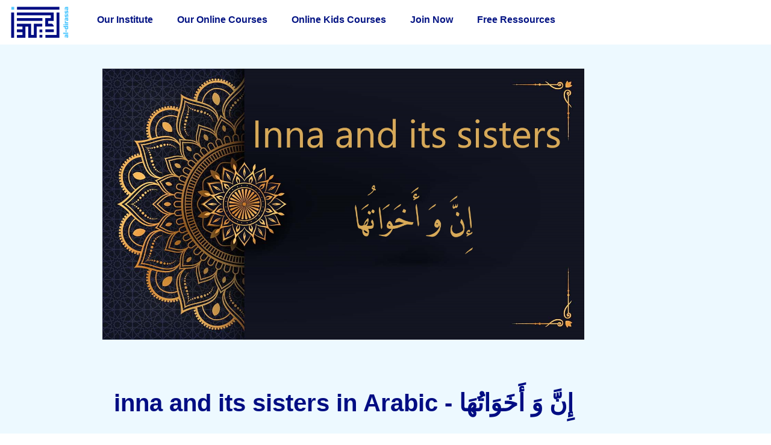

--- FILE ---
content_type: text/html; charset=UTF-8
request_url: https://al-dirassa.com/en/inna-and-its-sisters-arabic-free-course/
body_size: 33783
content:
<!doctype html>
<html lang="en-US">
<head><meta charset="UTF-8"><script>if(navigator.userAgent.match(/MSIE|Internet Explorer/i)||navigator.userAgent.match(/Trident\/7\..*?rv:11/i)){var href=document.location.href;if(!href.match(/[?&]nowprocket/)){if(href.indexOf("?")==-1){if(href.indexOf("#")==-1){document.location.href=href+"?nowprocket=1"}else{document.location.href=href.replace("#","?nowprocket=1#")}}else{if(href.indexOf("#")==-1){document.location.href=href+"&nowprocket=1"}else{document.location.href=href.replace("#","&nowprocket=1#")}}}}</script><script>(()=>{class RocketLazyLoadScripts{constructor(){this.v="1.2.6",this.triggerEvents=["keydown","mousedown","mousemove","touchmove","touchstart","touchend","wheel"],this.userEventHandler=this.t.bind(this),this.touchStartHandler=this.i.bind(this),this.touchMoveHandler=this.o.bind(this),this.touchEndHandler=this.h.bind(this),this.clickHandler=this.u.bind(this),this.interceptedClicks=[],this.interceptedClickListeners=[],this.l(this),window.addEventListener("pageshow",(t=>{this.persisted=t.persisted,this.everythingLoaded&&this.m()})),this.CSPIssue=sessionStorage.getItem("rocketCSPIssue"),document.addEventListener("securitypolicyviolation",(t=>{this.CSPIssue||"script-src-elem"!==t.violatedDirective||"data"!==t.blockedURI||(this.CSPIssue=!0,sessionStorage.setItem("rocketCSPIssue",!0))})),document.addEventListener("DOMContentLoaded",(()=>{this.k()})),this.delayedScripts={normal:[],async:[],defer:[]},this.trash=[],this.allJQueries=[]}p(t){document.hidden?t.t():(this.triggerEvents.forEach((e=>window.addEventListener(e,t.userEventHandler,{passive:!0}))),window.addEventListener("touchstart",t.touchStartHandler,{passive:!0}),window.addEventListener("mousedown",t.touchStartHandler),document.addEventListener("visibilitychange",t.userEventHandler))}_(){this.triggerEvents.forEach((t=>window.removeEventListener(t,this.userEventHandler,{passive:!0}))),document.removeEventListener("visibilitychange",this.userEventHandler)}i(t){"HTML"!==t.target.tagName&&(window.addEventListener("touchend",this.touchEndHandler),window.addEventListener("mouseup",this.touchEndHandler),window.addEventListener("touchmove",this.touchMoveHandler,{passive:!0}),window.addEventListener("mousemove",this.touchMoveHandler),t.target.addEventListener("click",this.clickHandler),this.L(t.target,!0),this.S(t.target,"onclick","rocket-onclick"),this.C())}o(t){window.removeEventListener("touchend",this.touchEndHandler),window.removeEventListener("mouseup",this.touchEndHandler),window.removeEventListener("touchmove",this.touchMoveHandler,{passive:!0}),window.removeEventListener("mousemove",this.touchMoveHandler),t.target.removeEventListener("click",this.clickHandler),this.L(t.target,!1),this.S(t.target,"rocket-onclick","onclick"),this.M()}h(){window.removeEventListener("touchend",this.touchEndHandler),window.removeEventListener("mouseup",this.touchEndHandler),window.removeEventListener("touchmove",this.touchMoveHandler,{passive:!0}),window.removeEventListener("mousemove",this.touchMoveHandler)}u(t){t.target.removeEventListener("click",this.clickHandler),this.L(t.target,!1),this.S(t.target,"rocket-onclick","onclick"),this.interceptedClicks.push(t),t.preventDefault(),t.stopPropagation(),t.stopImmediatePropagation(),this.M()}O(){window.removeEventListener("touchstart",this.touchStartHandler,{passive:!0}),window.removeEventListener("mousedown",this.touchStartHandler),this.interceptedClicks.forEach((t=>{t.target.dispatchEvent(new MouseEvent("click",{view:t.view,bubbles:!0,cancelable:!0}))}))}l(t){EventTarget.prototype.addEventListenerWPRocketBase=EventTarget.prototype.addEventListener,EventTarget.prototype.addEventListener=function(e,i,o){"click"!==e||t.windowLoaded||i===t.clickHandler||t.interceptedClickListeners.push({target:this,func:i,options:o}),(this||window).addEventListenerWPRocketBase(e,i,o)}}L(t,e){this.interceptedClickListeners.forEach((i=>{i.target===t&&(e?t.removeEventListener("click",i.func,i.options):t.addEventListener("click",i.func,i.options))})),t.parentNode!==document.documentElement&&this.L(t.parentNode,e)}D(){return new Promise((t=>{this.P?this.M=t:t()}))}C(){this.P=!0}M(){this.P=!1}S(t,e,i){t.hasAttribute&&t.hasAttribute(e)&&(event.target.setAttribute(i,event.target.getAttribute(e)),event.target.removeAttribute(e))}t(){this._(this),"loading"===document.readyState?document.addEventListener("DOMContentLoaded",this.R.bind(this)):this.R()}k(){let t=[];document.querySelectorAll("script[type=rocketlazyloadscript][data-rocket-src]").forEach((e=>{let i=e.getAttribute("data-rocket-src");if(i&&!i.startsWith("data:")){0===i.indexOf("//")&&(i=location.protocol+i);try{const o=new URL(i).origin;o!==location.origin&&t.push({src:o,crossOrigin:e.crossOrigin||"module"===e.getAttribute("data-rocket-type")})}catch(t){}}})),t=[...new Map(t.map((t=>[JSON.stringify(t),t]))).values()],this.T(t,"preconnect")}async R(){this.lastBreath=Date.now(),this.j(this),this.F(this),this.I(),this.W(),this.q(),await this.A(this.delayedScripts.normal),await this.A(this.delayedScripts.defer),await this.A(this.delayedScripts.async);try{await this.U(),await this.H(this),await this.J()}catch(t){console.error(t)}window.dispatchEvent(new Event("rocket-allScriptsLoaded")),this.everythingLoaded=!0,this.D().then((()=>{this.O()})),this.N()}W(){document.querySelectorAll("script[type=rocketlazyloadscript]").forEach((t=>{t.hasAttribute("data-rocket-src")?t.hasAttribute("async")&&!1!==t.async?this.delayedScripts.async.push(t):t.hasAttribute("defer")&&!1!==t.defer||"module"===t.getAttribute("data-rocket-type")?this.delayedScripts.defer.push(t):this.delayedScripts.normal.push(t):this.delayedScripts.normal.push(t)}))}async B(t){if(await this.G(),!0!==t.noModule||!("noModule"in HTMLScriptElement.prototype))return new Promise((e=>{let i;function o(){(i||t).setAttribute("data-rocket-status","executed"),e()}try{if(navigator.userAgent.indexOf("Firefox/")>0||""===navigator.vendor||this.CSPIssue)i=document.createElement("script"),[...t.attributes].forEach((t=>{let e=t.nodeName;"type"!==e&&("data-rocket-type"===e&&(e="type"),"data-rocket-src"===e&&(e="src"),i.setAttribute(e,t.nodeValue))})),t.text&&(i.text=t.text),i.hasAttribute("src")?(i.addEventListener("load",o),i.addEventListener("error",(function(){i.setAttribute("data-rocket-status","failed-network"),e()})),setTimeout((()=>{i.isConnected||e()}),1)):(i.text=t.text,o()),t.parentNode.replaceChild(i,t);else{const i=t.getAttribute("data-rocket-type"),s=t.getAttribute("data-rocket-src");i?(t.type=i,t.removeAttribute("data-rocket-type")):t.removeAttribute("type"),t.addEventListener("load",o),t.addEventListener("error",(i=>{this.CSPIssue&&i.target.src.startsWith("data:")?(console.log("WPRocket: data-uri blocked by CSP -> fallback"),t.removeAttribute("src"),this.B(t).then(e)):(t.setAttribute("data-rocket-status","failed-network"),e())})),s?(t.removeAttribute("data-rocket-src"),t.src=s):t.src="data:text/javascript;base64,"+window.btoa(unescape(encodeURIComponent(t.text)))}}catch(i){t.setAttribute("data-rocket-status","failed-transform"),e()}}));t.setAttribute("data-rocket-status","skipped")}async A(t){const e=t.shift();return e&&e.isConnected?(await this.B(e),this.A(t)):Promise.resolve()}q(){this.T([...this.delayedScripts.normal,...this.delayedScripts.defer,...this.delayedScripts.async],"preload")}T(t,e){var i=document.createDocumentFragment();t.forEach((t=>{const o=t.getAttribute&&t.getAttribute("data-rocket-src")||t.src;if(o&&!o.startsWith("data:")){const s=document.createElement("link");s.href=o,s.rel=e,"preconnect"!==e&&(s.as="script"),t.getAttribute&&"module"===t.getAttribute("data-rocket-type")&&(s.crossOrigin=!0),t.crossOrigin&&(s.crossOrigin=t.crossOrigin),t.integrity&&(s.integrity=t.integrity),i.appendChild(s),this.trash.push(s)}})),document.head.appendChild(i)}j(t){let e={};function i(i,o){return e[o].eventsToRewrite.indexOf(i)>=0&&!t.everythingLoaded?"rocket-"+i:i}function o(t,o){!function(t){e[t]||(e[t]={originalFunctions:{add:t.addEventListener,remove:t.removeEventListener},eventsToRewrite:[]},t.addEventListener=function(){arguments[0]=i(arguments[0],t),e[t].originalFunctions.add.apply(t,arguments)},t.removeEventListener=function(){arguments[0]=i(arguments[0],t),e[t].originalFunctions.remove.apply(t,arguments)})}(t),e[t].eventsToRewrite.push(o)}function s(e,i){let o=e[i];e[i]=null,Object.defineProperty(e,i,{get:()=>o||function(){},set(s){t.everythingLoaded?o=s:e["rocket"+i]=o=s}})}o(document,"DOMContentLoaded"),o(window,"DOMContentLoaded"),o(window,"load"),o(window,"pageshow"),o(document,"readystatechange"),s(document,"onreadystatechange"),s(window,"onload"),s(window,"onpageshow");try{Object.defineProperty(document,"readyState",{get:()=>t.rocketReadyState,set(e){t.rocketReadyState=e},configurable:!0}),document.readyState="loading"}catch(t){console.log("WPRocket DJE readyState conflict, bypassing")}}F(t){let e;function i(e){return t.everythingLoaded?e:e.split(" ").map((t=>"load"===t||0===t.indexOf("load.")?"rocket-jquery-load":t)).join(" ")}function o(o){function s(t){const e=o.fn[t];o.fn[t]=o.fn.init.prototype[t]=function(){return this[0]===window&&("string"==typeof arguments[0]||arguments[0]instanceof String?arguments[0]=i(arguments[0]):"object"==typeof arguments[0]&&Object.keys(arguments[0]).forEach((t=>{const e=arguments[0][t];delete arguments[0][t],arguments[0][i(t)]=e}))),e.apply(this,arguments),this}}o&&o.fn&&!t.allJQueries.includes(o)&&(o.fn.ready=o.fn.init.prototype.ready=function(e){return t.domReadyFired?e.bind(document)(o):document.addEventListener("rocket-DOMContentLoaded",(()=>e.bind(document)(o))),o([])},s("on"),s("one"),t.allJQueries.push(o)),e=o}o(window.jQuery),Object.defineProperty(window,"jQuery",{get:()=>e,set(t){o(t)}})}async H(t){const e=document.querySelector("script[data-webpack]");e&&(await async function(){return new Promise((t=>{e.addEventListener("load",t),e.addEventListener("error",t)}))}(),await t.K(),await t.H(t))}async U(){this.domReadyFired=!0;try{document.readyState="interactive"}catch(t){}await this.G(),document.dispatchEvent(new Event("rocket-readystatechange")),await this.G(),document.rocketonreadystatechange&&document.rocketonreadystatechange(),await this.G(),document.dispatchEvent(new Event("rocket-DOMContentLoaded")),await this.G(),window.dispatchEvent(new Event("rocket-DOMContentLoaded"))}async J(){try{document.readyState="complete"}catch(t){}await this.G(),document.dispatchEvent(new Event("rocket-readystatechange")),await this.G(),document.rocketonreadystatechange&&document.rocketonreadystatechange(),await this.G(),window.dispatchEvent(new Event("rocket-load")),await this.G(),window.rocketonload&&window.rocketonload(),await this.G(),this.allJQueries.forEach((t=>t(window).trigger("rocket-jquery-load"))),await this.G();const t=new Event("rocket-pageshow");t.persisted=this.persisted,window.dispatchEvent(t),await this.G(),window.rocketonpageshow&&window.rocketonpageshow({persisted:this.persisted}),this.windowLoaded=!0}m(){document.onreadystatechange&&document.onreadystatechange(),window.onload&&window.onload(),window.onpageshow&&window.onpageshow({persisted:this.persisted})}I(){const t=new Map;document.write=document.writeln=function(e){const i=document.currentScript;i||console.error("WPRocket unable to document.write this: "+e);const o=document.createRange(),s=i.parentElement;let n=t.get(i);void 0===n&&(n=i.nextSibling,t.set(i,n));const c=document.createDocumentFragment();o.setStart(c,0),c.appendChild(o.createContextualFragment(e)),s.insertBefore(c,n)}}async G(){Date.now()-this.lastBreath>45&&(await this.K(),this.lastBreath=Date.now())}async K(){return document.hidden?new Promise((t=>setTimeout(t))):new Promise((t=>requestAnimationFrame(t)))}N(){this.trash.forEach((t=>t.remove()))}static run(){const t=new RocketLazyLoadScripts;t.p(t)}}RocketLazyLoadScripts.run()})();</script>
	
	<meta name="viewport" content="width=device-width, initial-scale=1">
	<link rel="profile" href="https://gmpg.org/xfn/11">
	<meta name='robots' content='index, follow, max-image-preview:large, max-snippet:-1, max-video-preview:-1' />

	<!-- This site is optimized with the Yoast SEO plugin v26.8 - https://yoast.com/product/yoast-seo-wordpress/ -->
	<title>inna and its sisters - إِنَّ وَ أَخَوَاتُهَا | Arabic Free Course - Al-dirassa - Best Online Arabic,Islamic Programs and Holy Quran</title><link rel="preload" data-rocket-preload as="image" href="https://al-dirassa.com/en/wp-content/uploads/2021/02/slider-Inna-and-its-sisters.jpg" fetchpriority="high">
	<meta name="description" content="Exploring &#039;إِنَّ وَ أَخَوَاتُهَا&#039;: Delving into the nuances of &#039;inna&#039; and its associated particles in Arabic grammar, as reflected in classical texts." />
	<link rel="canonical" href="https://al-dirassa.com/en/inna-and-its-sisters-arabic-free-course/" />
	<meta property="og:locale" content="en_US" />
	<meta property="og:type" content="article" />
	<meta property="og:title" content="inna and its sisters - إِنَّ وَ أَخَوَاتُهَا | Arabic Free Course - Al-dirassa - Best Online Arabic,Islamic Programs and Holy Quran" />
	<meta property="og:description" content="Exploring &#039;إِنَّ وَ أَخَوَاتُهَا&#039;: Delving into the nuances of &#039;inna&#039; and its associated particles in Arabic grammar, as reflected in classical texts." />
	<meta property="og:url" content="https://al-dirassa.com/en/inna-and-its-sisters-arabic-free-course/" />
	<meta property="og:site_name" content="Al-dirassa - Best Online Arabic,Islamic Programs and Holy Quran" />
	<meta property="article:publisher" content="https://www.facebook.com/aldirassa/" />
	<meta property="article:published_time" content="2021-02-17T08:17:32+00:00" />
	<meta property="article:modified_time" content="2025-01-29T15:47:40+00:00" />
	<meta property="og:image" content="https://al-dirassa.com/en/wp-content/uploads/2021/02/slider-Inna-and-its-sisters.jpg" />
	<meta property="og:image:width" content="1400" />
	<meta property="og:image:height" content="787" />
	<meta property="og:image:type" content="image/jpeg" />
	<meta name="author" content="al-dirassa" />
	<meta name="twitter:card" content="summary_large_image" />
	<meta name="twitter:label1" content="Written by" />
	<meta name="twitter:data1" content="al-dirassa" />
	<meta name="twitter:label2" content="Est. reading time" />
	<meta name="twitter:data2" content="7 minutes" />
	<script type="application/ld+json" class="yoast-schema-graph">{"@context":"https://schema.org","@graph":[{"@type":"Article","@id":"https://al-dirassa.com/en/inna-and-its-sisters-arabic-free-course/#article","isPartOf":{"@id":"https://al-dirassa.com/en/inna-and-its-sisters-arabic-free-course/"},"author":{"name":"al-dirassa","@id":"https://al-dirassa.com/en/#/schema/person/dbd55ae63980db288c035935ee5fb4d7"},"headline":"inna and its sisters &#8211; إِنَّ وَ أَخَوَاتُهَا | Arabic Free Course","datePublished":"2021-02-17T08:17:32+00:00","dateModified":"2025-01-29T15:47:40+00:00","mainEntityOfPage":{"@id":"https://al-dirassa.com/en/inna-and-its-sisters-arabic-free-course/"},"wordCount":557,"commentCount":1,"publisher":{"@id":"https://al-dirassa.com/en/#organization"},"image":{"@id":"https://al-dirassa.com/en/inna-and-its-sisters-arabic-free-course/#primaryimage"},"thumbnailUrl":"https://al-dirassa.com/en/wp-content/uploads/2021/02/slider-Inna-and-its-sisters.jpg","keywords":["inna and its sisters in arabic"],"articleSection":["Arabic language free courses"],"inLanguage":"en-US","potentialAction":[{"@type":"CommentAction","name":"Comment","target":["https://al-dirassa.com/en/inna-and-its-sisters-arabic-free-course/#respond"]}]},{"@type":"WebPage","@id":"https://al-dirassa.com/en/inna-and-its-sisters-arabic-free-course/","url":"https://al-dirassa.com/en/inna-and-its-sisters-arabic-free-course/","name":"inna and its sisters - إِنَّ وَ أَخَوَاتُهَا | Arabic Free Course - Al-dirassa - Best Online Arabic,Islamic Programs and Holy Quran","isPartOf":{"@id":"https://al-dirassa.com/en/#website"},"primaryImageOfPage":{"@id":"https://al-dirassa.com/en/inna-and-its-sisters-arabic-free-course/#primaryimage"},"image":{"@id":"https://al-dirassa.com/en/inna-and-its-sisters-arabic-free-course/#primaryimage"},"thumbnailUrl":"https://al-dirassa.com/en/wp-content/uploads/2021/02/slider-Inna-and-its-sisters.jpg","datePublished":"2021-02-17T08:17:32+00:00","dateModified":"2025-01-29T15:47:40+00:00","description":"Exploring 'إِنَّ وَ أَخَوَاتُهَا': Delving into the nuances of 'inna' and its associated particles in Arabic grammar, as reflected in classical texts.","breadcrumb":{"@id":"https://al-dirassa.com/en/inna-and-its-sisters-arabic-free-course/#breadcrumb"},"inLanguage":"en-US","potentialAction":[{"@type":"ReadAction","target":["https://al-dirassa.com/en/inna-and-its-sisters-arabic-free-course/"]}]},{"@type":"ImageObject","inLanguage":"en-US","@id":"https://al-dirassa.com/en/inna-and-its-sisters-arabic-free-course/#primaryimage","url":"https://al-dirassa.com/en/wp-content/uploads/2021/02/slider-Inna-and-its-sisters.jpg","contentUrl":"https://al-dirassa.com/en/wp-content/uploads/2021/02/slider-Inna-and-its-sisters.jpg","width":1400,"height":787,"caption":"inna and its sisters - إِنَّ وَ أَخَوَاتُهَا in Arabic"},{"@type":"BreadcrumbList","@id":"https://al-dirassa.com/en/inna-and-its-sisters-arabic-free-course/#breadcrumb","itemListElement":[{"@type":"ListItem","position":1,"name":"Home","item":"https://al-dirassa.com/en/"},{"@type":"ListItem","position":2,"name":"inna and its sisters &#8211; إِنَّ وَ أَخَوَاتُهَا | Arabic Free Course"}]},{"@type":"WebSite","@id":"https://al-dirassa.com/en/#website","url":"https://al-dirassa.com/en/","name":"Al-dirassa - Best Online Arabic,Islamic Programs and Holy Quran","description":"Arabic, Quran &amp; Islam Online","publisher":{"@id":"https://al-dirassa.com/en/#organization"},"potentialAction":[{"@type":"SearchAction","target":{"@type":"EntryPoint","urlTemplate":"https://al-dirassa.com/en/?s={search_term_string}"},"query-input":{"@type":"PropertyValueSpecification","valueRequired":true,"valueName":"search_term_string"}}],"inLanguage":"en-US"},{"@type":"Organization","@id":"https://al-dirassa.com/en/#organization","name":"Al-dirassa Institute","url":"https://al-dirassa.com/en/","logo":{"@type":"ImageObject","inLanguage":"en-US","@id":"https://al-dirassa.com/en/#/schema/logo/image/","url":"https://al-dirassa.com/en/wp-content/uploads/2023/10/cropped-al-dirassa-logo-blue.jpg","contentUrl":"https://al-dirassa.com/en/wp-content/uploads/2023/10/cropped-al-dirassa-logo-blue.jpg","width":512,"height":512,"caption":"Al-dirassa Institute"},"image":{"@id":"https://al-dirassa.com/en/#/schema/logo/image/"},"sameAs":["https://www.facebook.com/aldirassa/","https://www.instagram.com/aldirassa_institute/"]},{"@type":"Person","@id":"https://al-dirassa.com/en/#/schema/person/dbd55ae63980db288c035935ee5fb4d7","name":"al-dirassa","image":{"@type":"ImageObject","inLanguage":"en-US","@id":"https://al-dirassa.com/en/#/schema/person/image/","url":"https://secure.gravatar.com/avatar/d2abdf78f2441d6d510d6d5f22405f8fcb81bbf701a932af96a4ae0e01bc28be?s=96&d=mm&r=g","contentUrl":"https://secure.gravatar.com/avatar/d2abdf78f2441d6d510d6d5f22405f8fcb81bbf701a932af96a4ae0e01bc28be?s=96&d=mm&r=g","caption":"al-dirassa"}}]}</script>
	<!-- / Yoast SEO plugin. -->


<link rel='dns-prefetch' href='//ajax.googleapis.com' />
<link rel='dns-prefetch' href='//www.googletagmanager.com' />
<link rel='dns-prefetch' href='//www.google-analytics.com' />
<link rel='dns-prefetch' href='//fonts.googleapis.com' />
<link rel='dns-prefetch' href='//fonts.gstatic.com' />
<link rel='dns-prefetch' href='//sibautomation.com' />
<link rel="alternate" type="application/rss+xml" title="Al-dirassa - Best Online Arabic,Islamic Programs and Holy Quran &raquo; Feed" href="https://al-dirassa.com/en/feed/" />
<link rel="alternate" type="application/rss+xml" title="Al-dirassa - Best Online Arabic,Islamic Programs and Holy Quran &raquo; Comments Feed" href="https://al-dirassa.com/en/comments/feed/" />
<link rel="alternate" type="application/rss+xml" title="Al-dirassa - Best Online Arabic,Islamic Programs and Holy Quran &raquo; inna and its sisters &#8211; إِنَّ وَ أَخَوَاتُهَا | Arabic Free Course Comments Feed" href="https://al-dirassa.com/en/inna-and-its-sisters-arabic-free-course/feed/" />
<link rel="alternate" title="oEmbed (JSON)" type="application/json+oembed" href="https://al-dirassa.com/en/wp-json/oembed/1.0/embed?url=https%3A%2F%2Fal-dirassa.com%2Fen%2Finna-and-its-sisters-arabic-free-course%2F" />
<link rel="alternate" title="oEmbed (XML)" type="text/xml+oembed" href="https://al-dirassa.com/en/wp-json/oembed/1.0/embed?url=https%3A%2F%2Fal-dirassa.com%2Fen%2Finna-and-its-sisters-arabic-free-course%2F&#038;format=xml" />
<style id='wp-img-auto-sizes-contain-inline-css'>
img:is([sizes=auto i],[sizes^="auto," i]){contain-intrinsic-size:3000px 1500px}
/*# sourceURL=wp-img-auto-sizes-contain-inline-css */
</style>
<link data-minify="1" rel='stylesheet' id='wc-blocks-integration-css' href='https://al-dirassa.com/en/wp-content/cache/min/1/en/wp-content/plugins/woocommerce-subscriptions/vendor/woocommerce/subscriptions-core/build/index.css?ver=1769340738' media='all' />
<link rel='stylesheet' id='woocommerce-multi-currency-css' href='https://al-dirassa.com/en/wp-content/plugins/woocommerce-multi-currency/css/woocommerce-multi-currency.min.css?ver=2.3.3' media='all' />
<style id='woocommerce-multi-currency-inline-css'>
.woocommerce-multi-currency .wmc-list-currencies .wmc-currency.wmc-active,.woocommerce-multi-currency .wmc-list-currencies .wmc-currency:hover {background: #32b1dc !important;}
		.woocommerce-multi-currency .wmc-list-currencies .wmc-currency,.woocommerce-multi-currency .wmc-title, .woocommerce-multi-currency.wmc-price-switcher a {background: #212121 !important;}
		.woocommerce-multi-currency .wmc-title, .woocommerce-multi-currency .wmc-list-currencies .wmc-currency span,.woocommerce-multi-currency .wmc-list-currencies .wmc-currency a,.woocommerce-multi-currency.wmc-price-switcher a {color: #ffffff !important;}.woocommerce-multi-currency.wmc-shortcode .wmc-currency{background-color:#ffffff;color:#212121}.woocommerce-multi-currency.wmc-shortcode .wmc-currency.wmc-active,.woocommerce-multi-currency.wmc-shortcode .wmc-current-currency{background-color:#ffffff;color:#212121}.woocommerce-multi-currency.wmc-shortcode.vertical-currency-symbols-circle:not(.wmc-currency-trigger-click) .wmc-currency-wrapper:hover .wmc-sub-currency,.woocommerce-multi-currency.wmc-shortcode.vertical-currency-symbols-circle.wmc-currency-trigger-click .wmc-sub-currency{animation: height_slide 300ms;}@keyframes height_slide {0% {height: 0;} 100% {height: 300%;} }
/*# sourceURL=woocommerce-multi-currency-inline-css */
</style>
<style id='wp-emoji-styles-inline-css'>

	img.wp-smiley, img.emoji {
		display: inline !important;
		border: none !important;
		box-shadow: none !important;
		height: 1em !important;
		width: 1em !important;
		margin: 0 0.07em !important;
		vertical-align: -0.1em !important;
		background: none !important;
		padding: 0 !important;
	}
/*# sourceURL=wp-emoji-styles-inline-css */
</style>
<link data-minify="1" rel='stylesheet' id='cr-frontend-css-css' href='https://al-dirassa.com/en/wp-content/cache/background-css/al-dirassa.com/en/wp-content/cache/min/1/en/wp-content/plugins/customer-reviews-woocommerce/css/frontend.css?ver=1769340738&wpr_t=1769497563' media='all' />
<link data-minify="1" rel='stylesheet' id='cr-badges-css-css' href='https://al-dirassa.com/en/wp-content/cache/background-css/al-dirassa.com/en/wp-content/cache/min/1/en/wp-content/plugins/customer-reviews-woocommerce/css/badges.css?ver=1769340738&wpr_t=1769497563' media='all' />
<style id='global-styles-inline-css'>
:root{--wp--preset--aspect-ratio--square: 1;--wp--preset--aspect-ratio--4-3: 4/3;--wp--preset--aspect-ratio--3-4: 3/4;--wp--preset--aspect-ratio--3-2: 3/2;--wp--preset--aspect-ratio--2-3: 2/3;--wp--preset--aspect-ratio--16-9: 16/9;--wp--preset--aspect-ratio--9-16: 9/16;--wp--preset--color--black: #000000;--wp--preset--color--cyan-bluish-gray: #abb8c3;--wp--preset--color--white: #ffffff;--wp--preset--color--pale-pink: #f78da7;--wp--preset--color--vivid-red: #cf2e2e;--wp--preset--color--luminous-vivid-orange: #ff6900;--wp--preset--color--luminous-vivid-amber: #fcb900;--wp--preset--color--light-green-cyan: #7bdcb5;--wp--preset--color--vivid-green-cyan: #00d084;--wp--preset--color--pale-cyan-blue: #8ed1fc;--wp--preset--color--vivid-cyan-blue: #0693e3;--wp--preset--color--vivid-purple: #9b51e0;--wp--preset--gradient--vivid-cyan-blue-to-vivid-purple: linear-gradient(135deg,rgb(6,147,227) 0%,rgb(155,81,224) 100%);--wp--preset--gradient--light-green-cyan-to-vivid-green-cyan: linear-gradient(135deg,rgb(122,220,180) 0%,rgb(0,208,130) 100%);--wp--preset--gradient--luminous-vivid-amber-to-luminous-vivid-orange: linear-gradient(135deg,rgb(252,185,0) 0%,rgb(255,105,0) 100%);--wp--preset--gradient--luminous-vivid-orange-to-vivid-red: linear-gradient(135deg,rgb(255,105,0) 0%,rgb(207,46,46) 100%);--wp--preset--gradient--very-light-gray-to-cyan-bluish-gray: linear-gradient(135deg,rgb(238,238,238) 0%,rgb(169,184,195) 100%);--wp--preset--gradient--cool-to-warm-spectrum: linear-gradient(135deg,rgb(74,234,220) 0%,rgb(151,120,209) 20%,rgb(207,42,186) 40%,rgb(238,44,130) 60%,rgb(251,105,98) 80%,rgb(254,248,76) 100%);--wp--preset--gradient--blush-light-purple: linear-gradient(135deg,rgb(255,206,236) 0%,rgb(152,150,240) 100%);--wp--preset--gradient--blush-bordeaux: linear-gradient(135deg,rgb(254,205,165) 0%,rgb(254,45,45) 50%,rgb(107,0,62) 100%);--wp--preset--gradient--luminous-dusk: linear-gradient(135deg,rgb(255,203,112) 0%,rgb(199,81,192) 50%,rgb(65,88,208) 100%);--wp--preset--gradient--pale-ocean: linear-gradient(135deg,rgb(255,245,203) 0%,rgb(182,227,212) 50%,rgb(51,167,181) 100%);--wp--preset--gradient--electric-grass: linear-gradient(135deg,rgb(202,248,128) 0%,rgb(113,206,126) 100%);--wp--preset--gradient--midnight: linear-gradient(135deg,rgb(2,3,129) 0%,rgb(40,116,252) 100%);--wp--preset--font-size--small: 13px;--wp--preset--font-size--medium: 20px;--wp--preset--font-size--large: 36px;--wp--preset--font-size--x-large: 42px;--wp--preset--spacing--20: 0.44rem;--wp--preset--spacing--30: 0.67rem;--wp--preset--spacing--40: 1rem;--wp--preset--spacing--50: 1.5rem;--wp--preset--spacing--60: 2.25rem;--wp--preset--spacing--70: 3.38rem;--wp--preset--spacing--80: 5.06rem;--wp--preset--shadow--natural: 6px 6px 9px rgba(0, 0, 0, 0.2);--wp--preset--shadow--deep: 12px 12px 50px rgba(0, 0, 0, 0.4);--wp--preset--shadow--sharp: 6px 6px 0px rgba(0, 0, 0, 0.2);--wp--preset--shadow--outlined: 6px 6px 0px -3px rgb(255, 255, 255), 6px 6px rgb(0, 0, 0);--wp--preset--shadow--crisp: 6px 6px 0px rgb(0, 0, 0);}:root { --wp--style--global--content-size: 800px;--wp--style--global--wide-size: 1200px; }:where(body) { margin: 0; }.wp-site-blocks > .alignleft { float: left; margin-right: 2em; }.wp-site-blocks > .alignright { float: right; margin-left: 2em; }.wp-site-blocks > .aligncenter { justify-content: center; margin-left: auto; margin-right: auto; }:where(.wp-site-blocks) > * { margin-block-start: 24px; margin-block-end: 0; }:where(.wp-site-blocks) > :first-child { margin-block-start: 0; }:where(.wp-site-blocks) > :last-child { margin-block-end: 0; }:root { --wp--style--block-gap: 24px; }:root :where(.is-layout-flow) > :first-child{margin-block-start: 0;}:root :where(.is-layout-flow) > :last-child{margin-block-end: 0;}:root :where(.is-layout-flow) > *{margin-block-start: 24px;margin-block-end: 0;}:root :where(.is-layout-constrained) > :first-child{margin-block-start: 0;}:root :where(.is-layout-constrained) > :last-child{margin-block-end: 0;}:root :where(.is-layout-constrained) > *{margin-block-start: 24px;margin-block-end: 0;}:root :where(.is-layout-flex){gap: 24px;}:root :where(.is-layout-grid){gap: 24px;}.is-layout-flow > .alignleft{float: left;margin-inline-start: 0;margin-inline-end: 2em;}.is-layout-flow > .alignright{float: right;margin-inline-start: 2em;margin-inline-end: 0;}.is-layout-flow > .aligncenter{margin-left: auto !important;margin-right: auto !important;}.is-layout-constrained > .alignleft{float: left;margin-inline-start: 0;margin-inline-end: 2em;}.is-layout-constrained > .alignright{float: right;margin-inline-start: 2em;margin-inline-end: 0;}.is-layout-constrained > .aligncenter{margin-left: auto !important;margin-right: auto !important;}.is-layout-constrained > :where(:not(.alignleft):not(.alignright):not(.alignfull)){max-width: var(--wp--style--global--content-size);margin-left: auto !important;margin-right: auto !important;}.is-layout-constrained > .alignwide{max-width: var(--wp--style--global--wide-size);}body .is-layout-flex{display: flex;}.is-layout-flex{flex-wrap: wrap;align-items: center;}.is-layout-flex > :is(*, div){margin: 0;}body .is-layout-grid{display: grid;}.is-layout-grid > :is(*, div){margin: 0;}body{padding-top: 0px;padding-right: 0px;padding-bottom: 0px;padding-left: 0px;}a:where(:not(.wp-element-button)){text-decoration: underline;}:root :where(.wp-element-button, .wp-block-button__link){background-color: #32373c;border-width: 0;color: #fff;font-family: inherit;font-size: inherit;font-style: inherit;font-weight: inherit;letter-spacing: inherit;line-height: inherit;padding-top: calc(0.667em + 2px);padding-right: calc(1.333em + 2px);padding-bottom: calc(0.667em + 2px);padding-left: calc(1.333em + 2px);text-decoration: none;text-transform: inherit;}.has-black-color{color: var(--wp--preset--color--black) !important;}.has-cyan-bluish-gray-color{color: var(--wp--preset--color--cyan-bluish-gray) !important;}.has-white-color{color: var(--wp--preset--color--white) !important;}.has-pale-pink-color{color: var(--wp--preset--color--pale-pink) !important;}.has-vivid-red-color{color: var(--wp--preset--color--vivid-red) !important;}.has-luminous-vivid-orange-color{color: var(--wp--preset--color--luminous-vivid-orange) !important;}.has-luminous-vivid-amber-color{color: var(--wp--preset--color--luminous-vivid-amber) !important;}.has-light-green-cyan-color{color: var(--wp--preset--color--light-green-cyan) !important;}.has-vivid-green-cyan-color{color: var(--wp--preset--color--vivid-green-cyan) !important;}.has-pale-cyan-blue-color{color: var(--wp--preset--color--pale-cyan-blue) !important;}.has-vivid-cyan-blue-color{color: var(--wp--preset--color--vivid-cyan-blue) !important;}.has-vivid-purple-color{color: var(--wp--preset--color--vivid-purple) !important;}.has-black-background-color{background-color: var(--wp--preset--color--black) !important;}.has-cyan-bluish-gray-background-color{background-color: var(--wp--preset--color--cyan-bluish-gray) !important;}.has-white-background-color{background-color: var(--wp--preset--color--white) !important;}.has-pale-pink-background-color{background-color: var(--wp--preset--color--pale-pink) !important;}.has-vivid-red-background-color{background-color: var(--wp--preset--color--vivid-red) !important;}.has-luminous-vivid-orange-background-color{background-color: var(--wp--preset--color--luminous-vivid-orange) !important;}.has-luminous-vivid-amber-background-color{background-color: var(--wp--preset--color--luminous-vivid-amber) !important;}.has-light-green-cyan-background-color{background-color: var(--wp--preset--color--light-green-cyan) !important;}.has-vivid-green-cyan-background-color{background-color: var(--wp--preset--color--vivid-green-cyan) !important;}.has-pale-cyan-blue-background-color{background-color: var(--wp--preset--color--pale-cyan-blue) !important;}.has-vivid-cyan-blue-background-color{background-color: var(--wp--preset--color--vivid-cyan-blue) !important;}.has-vivid-purple-background-color{background-color: var(--wp--preset--color--vivid-purple) !important;}.has-black-border-color{border-color: var(--wp--preset--color--black) !important;}.has-cyan-bluish-gray-border-color{border-color: var(--wp--preset--color--cyan-bluish-gray) !important;}.has-white-border-color{border-color: var(--wp--preset--color--white) !important;}.has-pale-pink-border-color{border-color: var(--wp--preset--color--pale-pink) !important;}.has-vivid-red-border-color{border-color: var(--wp--preset--color--vivid-red) !important;}.has-luminous-vivid-orange-border-color{border-color: var(--wp--preset--color--luminous-vivid-orange) !important;}.has-luminous-vivid-amber-border-color{border-color: var(--wp--preset--color--luminous-vivid-amber) !important;}.has-light-green-cyan-border-color{border-color: var(--wp--preset--color--light-green-cyan) !important;}.has-vivid-green-cyan-border-color{border-color: var(--wp--preset--color--vivid-green-cyan) !important;}.has-pale-cyan-blue-border-color{border-color: var(--wp--preset--color--pale-cyan-blue) !important;}.has-vivid-cyan-blue-border-color{border-color: var(--wp--preset--color--vivid-cyan-blue) !important;}.has-vivid-purple-border-color{border-color: var(--wp--preset--color--vivid-purple) !important;}.has-vivid-cyan-blue-to-vivid-purple-gradient-background{background: var(--wp--preset--gradient--vivid-cyan-blue-to-vivid-purple) !important;}.has-light-green-cyan-to-vivid-green-cyan-gradient-background{background: var(--wp--preset--gradient--light-green-cyan-to-vivid-green-cyan) !important;}.has-luminous-vivid-amber-to-luminous-vivid-orange-gradient-background{background: var(--wp--preset--gradient--luminous-vivid-amber-to-luminous-vivid-orange) !important;}.has-luminous-vivid-orange-to-vivid-red-gradient-background{background: var(--wp--preset--gradient--luminous-vivid-orange-to-vivid-red) !important;}.has-very-light-gray-to-cyan-bluish-gray-gradient-background{background: var(--wp--preset--gradient--very-light-gray-to-cyan-bluish-gray) !important;}.has-cool-to-warm-spectrum-gradient-background{background: var(--wp--preset--gradient--cool-to-warm-spectrum) !important;}.has-blush-light-purple-gradient-background{background: var(--wp--preset--gradient--blush-light-purple) !important;}.has-blush-bordeaux-gradient-background{background: var(--wp--preset--gradient--blush-bordeaux) !important;}.has-luminous-dusk-gradient-background{background: var(--wp--preset--gradient--luminous-dusk) !important;}.has-pale-ocean-gradient-background{background: var(--wp--preset--gradient--pale-ocean) !important;}.has-electric-grass-gradient-background{background: var(--wp--preset--gradient--electric-grass) !important;}.has-midnight-gradient-background{background: var(--wp--preset--gradient--midnight) !important;}.has-small-font-size{font-size: var(--wp--preset--font-size--small) !important;}.has-medium-font-size{font-size: var(--wp--preset--font-size--medium) !important;}.has-large-font-size{font-size: var(--wp--preset--font-size--large) !important;}.has-x-large-font-size{font-size: var(--wp--preset--font-size--x-large) !important;}
:root :where(.wp-block-pullquote){font-size: 1.5em;line-height: 1.6;}
/*# sourceURL=global-styles-inline-css */
</style>
<style id='woocommerce-inline-inline-css'>
.woocommerce form .form-row .required { visibility: visible; }
/*# sourceURL=woocommerce-inline-inline-css */
</style>
<link data-minify="1" rel='stylesheet' id='wcsatt-css-css' href='https://al-dirassa.com/en/wp-content/cache/min/1/en/wp-content/plugins/woocommerce-all-products-for-subscriptions/assets/css/frontend/woocommerce.css?ver=1769340738' media='all' />
<link data-minify="1" rel='stylesheet' id='hello-elementor-css' href='https://al-dirassa.com/en/wp-content/cache/min/1/en/wp-content/themes/hello-elementor/assets/css/reset.css?ver=1769340738' media='all' />
<link data-minify="1" rel='stylesheet' id='hello-elementor-theme-style-css' href='https://al-dirassa.com/en/wp-content/cache/min/1/en/wp-content/themes/hello-elementor/assets/css/theme.css?ver=1769340738' media='all' />
<link data-minify="1" rel='stylesheet' id='hello-elementor-header-footer-css' href='https://al-dirassa.com/en/wp-content/cache/min/1/en/wp-content/themes/hello-elementor/assets/css/header-footer.css?ver=1769340738' media='all' />
<link rel='stylesheet' id='elementor-frontend-css' href='https://al-dirassa.com/en/wp-content/plugins/elementor/assets/css/frontend.min.css?ver=3.34.2' media='all' />
<link rel='stylesheet' id='widget-image-css' href='https://al-dirassa.com/en/wp-content/plugins/elementor/assets/css/widget-image.min.css?ver=3.34.2' media='all' />
<link rel='stylesheet' id='widget-nav-menu-css' href='https://al-dirassa.com/en/wp-content/plugins/pro-elements/assets/css/widget-nav-menu.min.css?ver=3.34.0' media='all' />
<link rel='stylesheet' id='widget-heading-css' href='https://al-dirassa.com/en/wp-content/plugins/elementor/assets/css/widget-heading.min.css?ver=3.34.2' media='all' />
<link rel='stylesheet' id='widget-form-css' href='https://al-dirassa.com/en/wp-content/plugins/pro-elements/assets/css/widget-form.min.css?ver=3.34.0' media='all' />
<link rel='stylesheet' id='widget-social-icons-css' href='https://al-dirassa.com/en/wp-content/plugins/elementor/assets/css/widget-social-icons.min.css?ver=3.34.2' media='all' />
<link rel='stylesheet' id='e-apple-webkit-css' href='https://al-dirassa.com/en/wp-content/plugins/elementor/assets/css/conditionals/apple-webkit.min.css?ver=3.34.2' media='all' />
<link rel='stylesheet' id='e-animation-fadeIn-css' href='https://al-dirassa.com/en/wp-content/plugins/elementor/assets/lib/animations/styles/fadeIn.min.css?ver=3.34.2' media='all' />
<link rel='stylesheet' id='e-popup-css' href='https://al-dirassa.com/en/wp-content/plugins/pro-elements/assets/css/conditionals/popup.min.css?ver=3.34.0' media='all' />
<link rel='stylesheet' id='elementor-post-7877-css' href='https://al-dirassa.com/en/wp-content/uploads/elementor/css/post-7877.css?ver=1769340738' media='all' />
<link rel='stylesheet' id='e-animation-fadeInUp-css' href='https://al-dirassa.com/en/wp-content/plugins/elementor/assets/lib/animations/styles/fadeInUp.min.css?ver=3.34.2' media='all' />
<link rel='stylesheet' id='widget-star-rating-css' href='https://al-dirassa.com/en/wp-content/plugins/elementor/assets/css/widget-star-rating.min.css?ver=3.34.2' media='all' />
<link rel='stylesheet' id='elementor-post-7273-css' href='https://al-dirassa.com/en/wp-content/uploads/elementor/css/post-7273.css?ver=1769341686' media='all' />
<link rel='stylesheet' id='elementor-post-9708-css' href='https://al-dirassa.com/en/wp-content/uploads/elementor/css/post-9708.css?ver=1769340738' media='all' />
<link rel='stylesheet' id='elementor-post-9727-css' href='https://al-dirassa.com/en/wp-content/uploads/elementor/css/post-9727.css?ver=1769340738' media='all' />
<link rel='stylesheet' id='elementor-post-13274-css' href='https://al-dirassa.com/en/wp-content/uploads/elementor/css/post-13274.css?ver=1769340738' media='all' />
<link rel='stylesheet' id='elementor-post-12188-css' href='https://al-dirassa.com/en/wp-content/uploads/elementor/css/post-12188.css?ver=1769340738' media='all' />
<link rel='stylesheet' id='photoswipe-css' href='https://al-dirassa.com/en/wp-content/cache/background-css/al-dirassa.com/en/wp-content/plugins/woocommerce/assets/css/photoswipe/photoswipe.min.css?ver=10.4.3&wpr_t=1769497563' media='all' />
<link rel='stylesheet' id='photoswipe-default-skin-css' href='https://al-dirassa.com/en/wp-content/cache/background-css/al-dirassa.com/en/wp-content/plugins/woocommerce/assets/css/photoswipe/default-skin/default-skin.min.css?ver=10.4.3&wpr_t=1769497563' media='all' />
<style id='rocket-lazyload-inline-css'>
.rll-youtube-player{position:relative;padding-bottom:56.23%;height:0;overflow:hidden;max-width:100%;}.rll-youtube-player:focus-within{outline: 2px solid currentColor;outline-offset: 5px;}.rll-youtube-player iframe{position:absolute;top:0;left:0;width:100%;height:100%;z-index:100;background:0 0}.rll-youtube-player img{bottom:0;display:block;left:0;margin:auto;max-width:100%;width:100%;position:absolute;right:0;top:0;border:none;height:auto;-webkit-transition:.4s all;-moz-transition:.4s all;transition:.4s all}.rll-youtube-player img:hover{-webkit-filter:brightness(75%)}.rll-youtube-player .play{height:100%;width:100%;left:0;top:0;position:absolute;background:var(--wpr-bg-dcc66690-4288-4d9b-be92-d3ce07a2771e) no-repeat center;background-color: transparent !important;cursor:pointer;border:none;}.wp-embed-responsive .wp-has-aspect-ratio .rll-youtube-player{position:absolute;padding-bottom:0;width:100%;height:100%;top:0;bottom:0;left:0;right:0}
/*# sourceURL=rocket-lazyload-inline-css */
</style>
<script src="https://al-dirassa.com/en/wp-includes/js/jquery/jquery.min.js?ver=3.7.1" id="jquery-core-js"></script>
<script src="https://al-dirassa.com/en/wp-includes/js/jquery/jquery-migrate.min.js?ver=3.4.1" id="jquery-migrate-js"></script>
<script id="woocommerce-multi-currency-js-extra">
var wooMultiCurrencyParams = {"enableCacheCompatible":"0","ajaxUrl":"https://al-dirassa.com/en/wp-admin/admin-ajax.php","switchByJS":"0","extra_params":[],"current_currency":"USD","currencyByPaymentImmediately":"","click_to_expand_currencies_bar":"","filter_price_meta_query":"","filter_price_tax_query":"","filter_price_search_query":""};
//# sourceURL=woocommerce-multi-currency-js-extra
</script>
<script type="rocketlazyloadscript" data-rocket-src="https://al-dirassa.com/en/wp-content/plugins/woocommerce-multi-currency/js/woocommerce-multi-currency.min.js?ver=2.3.3" id="woocommerce-multi-currency-js"></script>
<script src="https://al-dirassa.com/en/wp-content/plugins/woocommerce/assets/js/photoswipe/photoswipe.min.js?ver=4.1.1-wc.10.4.3" id="wc-photoswipe-js" defer data-wp-strategy="defer"></script>
<script src="https://al-dirassa.com/en/wp-content/plugins/woocommerce/assets/js/photoswipe/photoswipe-ui-default.min.js?ver=4.1.1-wc.10.4.3" id="wc-photoswipe-ui-default-js" defer data-wp-strategy="defer"></script>
<script id="woocommerce-multi-currency-switcher-js-extra">
var _woocommerce_multi_currency_params = {"use_session":"0","do_not_reload_page":"","ajax_url":"https://al-dirassa.com/en/wp-admin/admin-ajax.php","posts_submit":"0","switch_by_js":"","switch_container":"0"};
//# sourceURL=woocommerce-multi-currency-switcher-js-extra
</script>
<script type="rocketlazyloadscript" data-rocket-src="https://al-dirassa.com/en/wp-content/plugins/woocommerce-multi-currency/js/woocommerce-multi-currency-switcher.min.js?ver=2.3.3" id="woocommerce-multi-currency-switcher-js"></script>
<link rel="https://api.w.org/" href="https://al-dirassa.com/en/wp-json/" /><link rel="alternate" title="JSON" type="application/json" href="https://al-dirassa.com/en/wp-json/wp/v2/posts/7273" /><link rel="EditURI" type="application/rsd+xml" title="RSD" href="https://al-dirassa.com/en/xmlrpc.php?rsd" />
<meta name="generator" content="WordPress 6.9" />
<meta name="generator" content="WooCommerce 10.4.3" />
<link rel='shortlink' href='https://al-dirassa.com/en/?p=7273' />
<script type="rocketlazyloadscript" data-rocket-type="text/javascript">
  (function() {
    window.sib = { equeue: [], client_key: "wanj076k46dtdwyjsgcsin5s" };
    /* OPTIONAL: email to identify request*/
    // window.sib.email_id = 'example@domain.com';
    /* OPTIONAL: to hide the chat on your script uncomment this line (0 = chat hidden; 1 = display chat) */
    // window.sib.display_chat = 0;
    // window.sib.display_logo = 0;
    /* OPTIONAL: to overwrite the default welcome message uncomment this line*/
    // window.sib.custom_welcome_message = 'Hello, how can we help you?';
    /* OPTIONAL: to overwrite the default offline message uncomment this line*/
    // window.sib.custom_offline_message = 'We are currently offline. In order to answer you, please indicate your email in your messages.';
    window.sendinblue = {}; for (var j = ['track', 'identify', 'trackLink', 'page'], i = 0; i < j.length; i++) { (function(k) { window.sendinblue[k] = function(){ var arg = Array.prototype.slice.call(arguments); (window.sib[k] || function() { var t = {}; t[k] = arg; window.sib.equeue.push(t);})(arg[0], arg[1], arg[2]);};})(j[i]);}var n = document.createElement("script"),i = document.getElementsByTagName("script")[0]; n.type = "text/javascript", n.id = "sendinblue-js", n.async = !0, n.src = "https://sibautomation.com/sa.js?key=" + window.sib.client_key, i.parentNode.insertBefore(n, i), window.sendinblue.page();
  })();
</script>

<meta name="ahrefs-site-verification" content="3d53c264f5a40f36394183e9af3f193651ef1bbe5530fca8951146bee34acd0e">
	<noscript><style>.woocommerce-product-gallery{ opacity: 1 !important; }</style></noscript>
	<meta name="generator" content="Elementor 3.34.2; features: e_font_icon_svg, additional_custom_breakpoints; settings: css_print_method-external, google_font-disabled, font_display-auto">
			<style>
				.e-con.e-parent:nth-of-type(n+4):not(.e-lazyloaded):not(.e-no-lazyload),
				.e-con.e-parent:nth-of-type(n+4):not(.e-lazyloaded):not(.e-no-lazyload) * {
					background-image: none !important;
				}
				@media screen and (max-height: 1024px) {
					.e-con.e-parent:nth-of-type(n+3):not(.e-lazyloaded):not(.e-no-lazyload),
					.e-con.e-parent:nth-of-type(n+3):not(.e-lazyloaded):not(.e-no-lazyload) * {
						background-image: none !important;
					}
				}
				@media screen and (max-height: 640px) {
					.e-con.e-parent:nth-of-type(n+2):not(.e-lazyloaded):not(.e-no-lazyload),
					.e-con.e-parent:nth-of-type(n+2):not(.e-lazyloaded):not(.e-no-lazyload) * {
						background-image: none !important;
					}
				}
			</style>
			<!-- GA4 EN -->
<script type="rocketlazyloadscript" async data-rocket-src="https://www.googletagmanager.com/gtag/js?id=G-HXG9GXS49S"></script>
<script type="rocketlazyloadscript">
  window.dataLayer = window.dataLayer || [];
  function gtag(){dataLayer.push(arguments);}
  gtag('js', new Date());
  gtag('config', 'G-HXG9GXS49S', {
    anonymize_ip: true
  });
</script>
<link rel="icon" href="https://al-dirassa.com/en/wp-content/uploads/2023/10/cropped-al-dirassa-logo-blue-32x32.jpg" sizes="32x32" />
<link rel="icon" href="https://al-dirassa.com/en/wp-content/uploads/2023/10/cropped-al-dirassa-logo-blue-192x192.jpg" sizes="192x192" />
<link rel="apple-touch-icon" href="https://al-dirassa.com/en/wp-content/uploads/2023/10/cropped-al-dirassa-logo-blue-180x180.jpg" />
<meta name="msapplication-TileImage" content="https://al-dirassa.com/en/wp-content/uploads/2023/10/cropped-al-dirassa-logo-blue-270x270.jpg" />
				<style type="text/css" id="c4wp-checkout-css">
					.woocommerce-checkout .c4wp_captcha_field {
						margin-bottom: 10px;
						margin-top: 15px;
						position: relative;
						display: inline-block;
					}
				</style>
							<style type="text/css" id="c4wp-v3-lp-form-css">
				.login #login, .login #lostpasswordform {
					min-width: 350px !important;
				}
				.wpforms-field-c4wp iframe {
					width: 100% !important;
				}
			</style>
			<noscript><style id="rocket-lazyload-nojs-css">.rll-youtube-player, [data-lazy-src]{display:none !important;}</style></noscript><style id="wpr-lazyload-bg-container"></style><style id="wpr-lazyload-bg-exclusion"></style>
<noscript>
<style id="wpr-lazyload-bg-nostyle">.cr-form-item-media-preview .cr-upload-images-containers .cr-upload-images-delete-spinner{--wpr-bg-f621e2db-6b9c-4628-ba51-dd70b5f4f70d: url('https://al-dirassa.com/en/en/wp-content/plugins/customer-reviews-woocommerce/img/spinner-2x.gif');}.cr-show-more-review-spinner,.cr-show-more .cr-show-more-spinner,.cr-all-reviews-shortcode .commentlist.cr-pagination-load .cr-pagination-review-spinner{--wpr-bg-d0244588-1980-4d86-b213-97138db60169: url('https://al-dirassa.com/en/en/wp-content/plugins/customer-reviews-woocommerce/img/spinner-2x.gif');}.cr-qna-block #cr-show-more-q-spinner{--wpr-bg-ec88ea36-a4cc-476d-83d4-7643e450ae23: url('https://al-dirassa.com/en/en/wp-content/plugins/customer-reviews-woocommerce/img/spinner-2x.gif');}#review_form .cr-upload-images-preview .cr-upload-images-containers .cr-upload-images-delete-spinner,.cr-upload-images-preview .cr-upload-images-containers .cr-upload-images-delete-spinner{--wpr-bg-9d87bfc0-3094-4665-be31-a18108e0d9bc: url('https://al-dirassa.com/en/en/wp-content/plugins/customer-reviews-woocommerce/img/spinner-2x.gif');}.cr-badge .badge__star-icon_type_empty{--wpr-bg-35bf8020-932d-4a4c-b304-ddffc018f037: url('https://al-dirassa.com/en/en/wp-content/plugins/customer-reviews-woocommerce/img/small-star-empty-light.png');}.cr-badge .badge__star-icon_type_fill{--wpr-bg-1884103d-f194-46c5-86e0-cfadb66d9687: url('https://al-dirassa.com/en/en/wp-content/plugins/customer-reviews-woocommerce/img/small-star-full.png');}.cr-badge .verified__logo{--wpr-bg-d74bb68c-15dc-4716-b297-c1d2fd059ac8: url('https://al-dirassa.com/en/en/wp-content/plugins/customer-reviews-woocommerce/img/logo.svg');}.cr-badge.badge_color_dark .badge__star-icon_type_empty{--wpr-bg-0036d9ed-5128-401e-8e63-802b9a3992cd: url('https://al-dirassa.com/en/en/wp-content/plugins/customer-reviews-woocommerce/img/small-star-empty-dark.png');}.cr-badge .badge__logo{--wpr-bg-063b3918-e829-425e-afeb-e5b66ac9f92e: url('https://al-dirassa.com/en/en/wp-content/plugins/customer-reviews-woocommerce/img/logo.svg');}.cr-badge.badge_size_wide .badge__star-icon_type_empty{--wpr-bg-d9507036-d30e-4ff7-a739-9aff00d7492c: url('https://al-dirassa.com/en/en/wp-content/plugins/customer-reviews-woocommerce/img/wide-star-empty-light.png');}.cr-badge.badge_size_wide .badge__star-icon_type_fill{--wpr-bg-86b1682d-d1b3-4545-96a7-d93b17543206: url('https://al-dirassa.com/en/en/wp-content/plugins/customer-reviews-woocommerce/img/wide-star-full-light.png');}.cr-badge.badge_color_dark.badge_size_wide .badge__star-icon_type_fill{--wpr-bg-22214359-fc57-4a14-8f35-20e607c30bf2: url('https://al-dirassa.com/en/en/wp-content/plugins/customer-reviews-woocommerce/img/wide-star-full-dark.png');}.cr-badge.badge_color_dark.badge_size_wide .badge__star-icon_type_empty{--wpr-bg-07af7fd7-4f9d-43d3-95ed-aa6dbccbd8b9: url('https://al-dirassa.com/en/en/wp-content/plugins/customer-reviews-woocommerce/img/wide-star-empty-dark.png');}.cr-badge.badge-vs .badge__logo{--wpr-bg-256b22c9-d233-43d2-ac4e-4709f0dc9f0f: url('https://al-dirassa.com/en/en/wp-content/plugins/customer-reviews-woocommerce/img/logo-vs.svg');}.cr-badge.badge-vs .badge__star-icon--empty{--wpr-bg-55be2aa3-a9a4-46ed-a8e9-b3c464c1ee3d: url('https://al-dirassa.com/en/en/wp-content/plugins/customer-reviews-woocommerce/img/star-stroke.svg');}.cr-badge.badge-vs .badge__star-icon--fill{--wpr-bg-eea649e2-2688-4514-9463-8c2a38f156ea: url('https://al-dirassa.com/en/en/wp-content/plugins/customer-reviews-woocommerce/img/star-fill.svg');}button.pswp__button{--wpr-bg-22a497ad-35f3-44b0-bb27-1173aad4e294: url('https://al-dirassa.com/en/en/wp-content/plugins/woocommerce/assets/css/photoswipe/default-skin/default-skin.png');}.pswp__button,.pswp__button--arrow--left:before,.pswp__button--arrow--right:before{--wpr-bg-d3e1f747-bb59-4f16-843f-4cd316abd7bc: url('https://al-dirassa.com/en/en/wp-content/plugins/woocommerce/assets/css/photoswipe/default-skin/default-skin.png');}.pswp__preloader--active .pswp__preloader__icn{--wpr-bg-002f86be-33f1-4412-9d73-e705f4e73c72: url('https://al-dirassa.com/en/en/wp-content/plugins/woocommerce/assets/css/photoswipe/default-skin/preloader.gif');}.pswp--svg .pswp__button,.pswp--svg .pswp__button--arrow--left:before,.pswp--svg .pswp__button--arrow--right:before{--wpr-bg-a0fd81a7-e5d1-4dda-840d-167a8a4ba4e9: url('https://al-dirassa.com/en/en/wp-content/plugins/woocommerce/assets/css/photoswipe/default-skin/default-skin.svg');}.mejs-overlay-button{--wpr-bg-0772f161-3cb2-46b9-b5df-dd4ee4b166a5: url('https://al-dirassa.com/en/en/wp-includes/js/mediaelement/mejs-controls.svg');}.mejs-overlay-loading-bg-img{--wpr-bg-c7dd448b-b64f-4fa5-9165-fc961859a244: url('https://al-dirassa.com/en/en/wp-includes/js/mediaelement/mejs-controls.svg');}.mejs-button>button{--wpr-bg-c3aae746-d19e-42ec-a24a-91fde9424ff2: url('https://al-dirassa.com/en/en/wp-includes/js/mediaelement/mejs-controls.svg');}.rll-youtube-player .play{--wpr-bg-dcc66690-4288-4d9b-be92-d3ce07a2771e: url('https://al-dirassa.com/en/wp-content/plugins/wp-rocket/assets/img/youtube.png');}</style>
</noscript>
<script type="application/javascript">const rocket_pairs = [{"selector":".cr-form-item-media-preview .cr-upload-images-containers .cr-upload-images-delete-spinner","style":".cr-form-item-media-preview .cr-upload-images-containers .cr-upload-images-delete-spinner{--wpr-bg-f621e2db-6b9c-4628-ba51-dd70b5f4f70d: url('https:\/\/al-dirassa.com\/en\/en\/wp-content\/plugins\/customer-reviews-woocommerce\/img\/spinner-2x.gif');}","hash":"f621e2db-6b9c-4628-ba51-dd70b5f4f70d","url":"https:\/\/al-dirassa.com\/en\/en\/wp-content\/plugins\/customer-reviews-woocommerce\/img\/spinner-2x.gif"},{"selector":".cr-show-more-review-spinner,.cr-show-more .cr-show-more-spinner,.cr-all-reviews-shortcode .commentlist.cr-pagination-load .cr-pagination-review-spinner","style":".cr-show-more-review-spinner,.cr-show-more .cr-show-more-spinner,.cr-all-reviews-shortcode .commentlist.cr-pagination-load .cr-pagination-review-spinner{--wpr-bg-d0244588-1980-4d86-b213-97138db60169: url('https:\/\/al-dirassa.com\/en\/en\/wp-content\/plugins\/customer-reviews-woocommerce\/img\/spinner-2x.gif');}","hash":"d0244588-1980-4d86-b213-97138db60169","url":"https:\/\/al-dirassa.com\/en\/en\/wp-content\/plugins\/customer-reviews-woocommerce\/img\/spinner-2x.gif"},{"selector":".cr-qna-block #cr-show-more-q-spinner","style":".cr-qna-block #cr-show-more-q-spinner{--wpr-bg-ec88ea36-a4cc-476d-83d4-7643e450ae23: url('https:\/\/al-dirassa.com\/en\/en\/wp-content\/plugins\/customer-reviews-woocommerce\/img\/spinner-2x.gif');}","hash":"ec88ea36-a4cc-476d-83d4-7643e450ae23","url":"https:\/\/al-dirassa.com\/en\/en\/wp-content\/plugins\/customer-reviews-woocommerce\/img\/spinner-2x.gif"},{"selector":"#review_form .cr-upload-images-preview .cr-upload-images-containers .cr-upload-images-delete-spinner,.cr-upload-images-preview .cr-upload-images-containers .cr-upload-images-delete-spinner","style":"#review_form .cr-upload-images-preview .cr-upload-images-containers .cr-upload-images-delete-spinner,.cr-upload-images-preview .cr-upload-images-containers .cr-upload-images-delete-spinner{--wpr-bg-9d87bfc0-3094-4665-be31-a18108e0d9bc: url('https:\/\/al-dirassa.com\/en\/en\/wp-content\/plugins\/customer-reviews-woocommerce\/img\/spinner-2x.gif');}","hash":"9d87bfc0-3094-4665-be31-a18108e0d9bc","url":"https:\/\/al-dirassa.com\/en\/en\/wp-content\/plugins\/customer-reviews-woocommerce\/img\/spinner-2x.gif"},{"selector":".cr-badge .badge__star-icon_type_empty","style":".cr-badge .badge__star-icon_type_empty{--wpr-bg-35bf8020-932d-4a4c-b304-ddffc018f037: url('https:\/\/al-dirassa.com\/en\/en\/wp-content\/plugins\/customer-reviews-woocommerce\/img\/small-star-empty-light.png');}","hash":"35bf8020-932d-4a4c-b304-ddffc018f037","url":"https:\/\/al-dirassa.com\/en\/en\/wp-content\/plugins\/customer-reviews-woocommerce\/img\/small-star-empty-light.png"},{"selector":".cr-badge .badge__star-icon_type_fill","style":".cr-badge .badge__star-icon_type_fill{--wpr-bg-1884103d-f194-46c5-86e0-cfadb66d9687: url('https:\/\/al-dirassa.com\/en\/en\/wp-content\/plugins\/customer-reviews-woocommerce\/img\/small-star-full.png');}","hash":"1884103d-f194-46c5-86e0-cfadb66d9687","url":"https:\/\/al-dirassa.com\/en\/en\/wp-content\/plugins\/customer-reviews-woocommerce\/img\/small-star-full.png"},{"selector":".cr-badge .verified__logo","style":".cr-badge .verified__logo{--wpr-bg-d74bb68c-15dc-4716-b297-c1d2fd059ac8: url('https:\/\/al-dirassa.com\/en\/en\/wp-content\/plugins\/customer-reviews-woocommerce\/img\/logo.svg');}","hash":"d74bb68c-15dc-4716-b297-c1d2fd059ac8","url":"https:\/\/al-dirassa.com\/en\/en\/wp-content\/plugins\/customer-reviews-woocommerce\/img\/logo.svg"},{"selector":".cr-badge.badge_color_dark .badge__star-icon_type_empty","style":".cr-badge.badge_color_dark .badge__star-icon_type_empty{--wpr-bg-0036d9ed-5128-401e-8e63-802b9a3992cd: url('https:\/\/al-dirassa.com\/en\/en\/wp-content\/plugins\/customer-reviews-woocommerce\/img\/small-star-empty-dark.png');}","hash":"0036d9ed-5128-401e-8e63-802b9a3992cd","url":"https:\/\/al-dirassa.com\/en\/en\/wp-content\/plugins\/customer-reviews-woocommerce\/img\/small-star-empty-dark.png"},{"selector":".cr-badge .badge__logo","style":".cr-badge .badge__logo{--wpr-bg-063b3918-e829-425e-afeb-e5b66ac9f92e: url('https:\/\/al-dirassa.com\/en\/en\/wp-content\/plugins\/customer-reviews-woocommerce\/img\/logo.svg');}","hash":"063b3918-e829-425e-afeb-e5b66ac9f92e","url":"https:\/\/al-dirassa.com\/en\/en\/wp-content\/plugins\/customer-reviews-woocommerce\/img\/logo.svg"},{"selector":".cr-badge.badge_size_wide .badge__star-icon_type_empty","style":".cr-badge.badge_size_wide .badge__star-icon_type_empty{--wpr-bg-d9507036-d30e-4ff7-a739-9aff00d7492c: url('https:\/\/al-dirassa.com\/en\/en\/wp-content\/plugins\/customer-reviews-woocommerce\/img\/wide-star-empty-light.png');}","hash":"d9507036-d30e-4ff7-a739-9aff00d7492c","url":"https:\/\/al-dirassa.com\/en\/en\/wp-content\/plugins\/customer-reviews-woocommerce\/img\/wide-star-empty-light.png"},{"selector":".cr-badge.badge_size_wide .badge__star-icon_type_fill","style":".cr-badge.badge_size_wide .badge__star-icon_type_fill{--wpr-bg-86b1682d-d1b3-4545-96a7-d93b17543206: url('https:\/\/al-dirassa.com\/en\/en\/wp-content\/plugins\/customer-reviews-woocommerce\/img\/wide-star-full-light.png');}","hash":"86b1682d-d1b3-4545-96a7-d93b17543206","url":"https:\/\/al-dirassa.com\/en\/en\/wp-content\/plugins\/customer-reviews-woocommerce\/img\/wide-star-full-light.png"},{"selector":".cr-badge.badge_color_dark.badge_size_wide .badge__star-icon_type_fill","style":".cr-badge.badge_color_dark.badge_size_wide .badge__star-icon_type_fill{--wpr-bg-22214359-fc57-4a14-8f35-20e607c30bf2: url('https:\/\/al-dirassa.com\/en\/en\/wp-content\/plugins\/customer-reviews-woocommerce\/img\/wide-star-full-dark.png');}","hash":"22214359-fc57-4a14-8f35-20e607c30bf2","url":"https:\/\/al-dirassa.com\/en\/en\/wp-content\/plugins\/customer-reviews-woocommerce\/img\/wide-star-full-dark.png"},{"selector":".cr-badge.badge_color_dark.badge_size_wide .badge__star-icon_type_empty","style":".cr-badge.badge_color_dark.badge_size_wide .badge__star-icon_type_empty{--wpr-bg-07af7fd7-4f9d-43d3-95ed-aa6dbccbd8b9: url('https:\/\/al-dirassa.com\/en\/en\/wp-content\/plugins\/customer-reviews-woocommerce\/img\/wide-star-empty-dark.png');}","hash":"07af7fd7-4f9d-43d3-95ed-aa6dbccbd8b9","url":"https:\/\/al-dirassa.com\/en\/en\/wp-content\/plugins\/customer-reviews-woocommerce\/img\/wide-star-empty-dark.png"},{"selector":".cr-badge.badge-vs .badge__logo","style":".cr-badge.badge-vs .badge__logo{--wpr-bg-256b22c9-d233-43d2-ac4e-4709f0dc9f0f: url('https:\/\/al-dirassa.com\/en\/en\/wp-content\/plugins\/customer-reviews-woocommerce\/img\/logo-vs.svg');}","hash":"256b22c9-d233-43d2-ac4e-4709f0dc9f0f","url":"https:\/\/al-dirassa.com\/en\/en\/wp-content\/plugins\/customer-reviews-woocommerce\/img\/logo-vs.svg"},{"selector":".cr-badge.badge-vs .badge__star-icon--empty","style":".cr-badge.badge-vs .badge__star-icon--empty{--wpr-bg-55be2aa3-a9a4-46ed-a8e9-b3c464c1ee3d: url('https:\/\/al-dirassa.com\/en\/en\/wp-content\/plugins\/customer-reviews-woocommerce\/img\/star-stroke.svg');}","hash":"55be2aa3-a9a4-46ed-a8e9-b3c464c1ee3d","url":"https:\/\/al-dirassa.com\/en\/en\/wp-content\/plugins\/customer-reviews-woocommerce\/img\/star-stroke.svg"},{"selector":".cr-badge.badge-vs .badge__star-icon--fill","style":".cr-badge.badge-vs .badge__star-icon--fill{--wpr-bg-eea649e2-2688-4514-9463-8c2a38f156ea: url('https:\/\/al-dirassa.com\/en\/en\/wp-content\/plugins\/customer-reviews-woocommerce\/img\/star-fill.svg');}","hash":"eea649e2-2688-4514-9463-8c2a38f156ea","url":"https:\/\/al-dirassa.com\/en\/en\/wp-content\/plugins\/customer-reviews-woocommerce\/img\/star-fill.svg"},{"selector":"button.pswp__button","style":"button.pswp__button{--wpr-bg-22a497ad-35f3-44b0-bb27-1173aad4e294: url('https:\/\/al-dirassa.com\/en\/en\/wp-content\/plugins\/woocommerce\/assets\/css\/photoswipe\/default-skin\/default-skin.png');}","hash":"22a497ad-35f3-44b0-bb27-1173aad4e294","url":"https:\/\/al-dirassa.com\/en\/en\/wp-content\/plugins\/woocommerce\/assets\/css\/photoswipe\/default-skin\/default-skin.png"},{"selector":".pswp__button,.pswp__button--arrow--left,.pswp__button--arrow--right","style":".pswp__button,.pswp__button--arrow--left:before,.pswp__button--arrow--right:before{--wpr-bg-d3e1f747-bb59-4f16-843f-4cd316abd7bc: url('https:\/\/al-dirassa.com\/en\/en\/wp-content\/plugins\/woocommerce\/assets\/css\/photoswipe\/default-skin\/default-skin.png');}","hash":"d3e1f747-bb59-4f16-843f-4cd316abd7bc","url":"https:\/\/al-dirassa.com\/en\/en\/wp-content\/plugins\/woocommerce\/assets\/css\/photoswipe\/default-skin\/default-skin.png"},{"selector":".pswp__preloader--active .pswp__preloader__icn","style":".pswp__preloader--active .pswp__preloader__icn{--wpr-bg-002f86be-33f1-4412-9d73-e705f4e73c72: url('https:\/\/al-dirassa.com\/en\/en\/wp-content\/plugins\/woocommerce\/assets\/css\/photoswipe\/default-skin\/preloader.gif');}","hash":"002f86be-33f1-4412-9d73-e705f4e73c72","url":"https:\/\/al-dirassa.com\/en\/en\/wp-content\/plugins\/woocommerce\/assets\/css\/photoswipe\/default-skin\/preloader.gif"},{"selector":".pswp--svg .pswp__button,.pswp--svg .pswp__button--arrow--left,.pswp--svg .pswp__button--arrow--right","style":".pswp--svg .pswp__button,.pswp--svg .pswp__button--arrow--left:before,.pswp--svg .pswp__button--arrow--right:before{--wpr-bg-a0fd81a7-e5d1-4dda-840d-167a8a4ba4e9: url('https:\/\/al-dirassa.com\/en\/en\/wp-content\/plugins\/woocommerce\/assets\/css\/photoswipe\/default-skin\/default-skin.svg');}","hash":"a0fd81a7-e5d1-4dda-840d-167a8a4ba4e9","url":"https:\/\/al-dirassa.com\/en\/en\/wp-content\/plugins\/woocommerce\/assets\/css\/photoswipe\/default-skin\/default-skin.svg"},{"selector":".mejs-overlay-button","style":".mejs-overlay-button{--wpr-bg-0772f161-3cb2-46b9-b5df-dd4ee4b166a5: url('https:\/\/al-dirassa.com\/en\/en\/wp-includes\/js\/mediaelement\/mejs-controls.svg');}","hash":"0772f161-3cb2-46b9-b5df-dd4ee4b166a5","url":"https:\/\/al-dirassa.com\/en\/en\/wp-includes\/js\/mediaelement\/mejs-controls.svg"},{"selector":".mejs-overlay-loading-bg-img","style":".mejs-overlay-loading-bg-img{--wpr-bg-c7dd448b-b64f-4fa5-9165-fc961859a244: url('https:\/\/al-dirassa.com\/en\/en\/wp-includes\/js\/mediaelement\/mejs-controls.svg');}","hash":"c7dd448b-b64f-4fa5-9165-fc961859a244","url":"https:\/\/al-dirassa.com\/en\/en\/wp-includes\/js\/mediaelement\/mejs-controls.svg"},{"selector":".mejs-button>button","style":".mejs-button>button{--wpr-bg-c3aae746-d19e-42ec-a24a-91fde9424ff2: url('https:\/\/al-dirassa.com\/en\/en\/wp-includes\/js\/mediaelement\/mejs-controls.svg');}","hash":"c3aae746-d19e-42ec-a24a-91fde9424ff2","url":"https:\/\/al-dirassa.com\/en\/en\/wp-includes\/js\/mediaelement\/mejs-controls.svg"},{"selector":".rll-youtube-player .play","style":".rll-youtube-player .play{--wpr-bg-dcc66690-4288-4d9b-be92-d3ce07a2771e: url('https:\/\/al-dirassa.com\/en\/wp-content\/plugins\/wp-rocket\/assets\/img\/youtube.png');}","hash":"dcc66690-4288-4d9b-be92-d3ce07a2771e","url":"https:\/\/al-dirassa.com\/en\/wp-content\/plugins\/wp-rocket\/assets\/img\/youtube.png"}]; const rocket_excluded_pairs = [];</script><meta name="generator" content="WP Rocket 3.17.3.1" data-wpr-features="wpr_lazyload_css_bg_img wpr_delay_js wpr_minify_js wpr_lazyload_images wpr_lazyload_iframes wpr_oci wpr_image_dimensions wpr_minify_css wpr_dns_prefetch wpr_preload_links" /></head>
<body class="wp-singular post-template post-template-elementor_header_footer single single-post postid-7273 single-format-standard wp-embed-responsive wp-theme-hello-elementor theme-hello-elementor woocommerce-no-js woocommerce-multi-currency-USD hello-elementor-default elementor-default elementor-template-full-width elementor-kit-7877 elementor-page elementor-page-7273">


<a class="skip-link screen-reader-text" href="#content">Skip to content</a>

		<header  data-elementor-type="header" data-elementor-id="9708" class="elementor elementor-9708 elementor-location-header" data-elementor-post-type="elementor_library">
					<section  class="elementor-section elementor-top-section elementor-element elementor-element-038efbd elementor-section-boxed elementor-section-height-default elementor-section-height-default" data-id="038efbd" data-element_type="section">
						<div  class="elementor-container elementor-column-gap-default">
					<div class="elementor-column elementor-col-33 elementor-top-column elementor-element elementor-element-07f3a29" data-id="07f3a29" data-element_type="column">
			<div class="elementor-widget-wrap elementor-element-populated">
						<div class="elementor-element elementor-element-7f7e1ef elementor-widget elementor-widget-image" data-id="7f7e1ef" data-element_type="widget" data-widget_type="image.default">
																<a href="https://al-dirassa.com/en/">
							<img width="98" height="54" src="https://al-dirassa.com/en/wp-content/uploads/2025/02/al-dirassa-logo-blue_100-1.png" class="attachment-thumbnail size-thumbnail wp-image-24722" alt="al-dirassa logo" />								</a>
															</div>
					</div>
		</div>
				<div class="elementor-column elementor-col-66 elementor-top-column elementor-element elementor-element-713a721" data-id="713a721" data-element_type="column">
			<div class="elementor-widget-wrap elementor-element-populated">
						<div class="elementor-element elementor-element-751624f elementor-nav-menu--dropdown-tablet elementor-nav-menu__text-align-aside elementor-nav-menu--toggle elementor-nav-menu--burger elementor-widget elementor-widget-nav-menu" data-id="751624f" data-element_type="widget" data-settings="{&quot;layout&quot;:&quot;horizontal&quot;,&quot;submenu_icon&quot;:{&quot;value&quot;:&quot;&lt;svg aria-hidden=\&quot;true\&quot; class=\&quot;e-font-icon-svg e-fas-caret-down\&quot; viewBox=\&quot;0 0 320 512\&quot; xmlns=\&quot;http:\/\/www.w3.org\/2000\/svg\&quot;&gt;&lt;path d=\&quot;M31.3 192h257.3c17.8 0 26.7 21.5 14.1 34.1L174.1 354.8c-7.8 7.8-20.5 7.8-28.3 0L17.2 226.1C4.6 213.5 13.5 192 31.3 192z\&quot;&gt;&lt;\/path&gt;&lt;\/svg&gt;&quot;,&quot;library&quot;:&quot;fa-solid&quot;},&quot;toggle&quot;:&quot;burger&quot;}" data-widget_type="nav-menu.default">
								<nav aria-label="Menu" class="elementor-nav-menu--main elementor-nav-menu__container elementor-nav-menu--layout-horizontal e--pointer-underline e--animation-fade">
				<ul id="menu-1-751624f" class="elementor-nav-menu"><li class="menu-item menu-item-type-post_type menu-item-object-page menu-item-24926"><a href="https://al-dirassa.com/en/our-institute/" class="elementor-item">Our Institute</a></li>
<li class="menu-item menu-item-type-custom menu-item-object-custom menu-item-has-children menu-item-10968"><a href="#" class="elementor-item elementor-item-anchor">Our Online Courses</a>
<ul class="sub-menu elementor-nav-menu--dropdown">
	<li class="menu-item menu-item-type-custom menu-item-object-custom menu-item-has-children menu-item-14855"><a href="#" class="elementor-sub-item elementor-item-anchor">Online Arabic Courses</a>
	<ul class="sub-menu elementor-nav-menu--dropdown">
		<li class="menu-item menu-item-type-post_type menu-item-object-page menu-item-9401"><a href="https://al-dirassa.com/en/modern-standard-arabic-online-lessons/" class="elementor-sub-item">Modern Standard Arabic</a></li>
		<li class="menu-item menu-item-type-post_type menu-item-object-page menu-item-14794"><a href="https://al-dirassa.com/en/quranic-arabic-online-course/" class="elementor-sub-item">Quranic Arabic</a></li>
		<li class="menu-item menu-item-type-post_type menu-item-object-page menu-item-9403"><a href="https://al-dirassa.com/en/egyptian-arabic-course/" class="elementor-sub-item">Egyptian Dialect</a></li>
		<li class="menu-item menu-item-type-post_type menu-item-object-page menu-item-9402"><a href="https://al-dirassa.com/en/business-arabic-course/" class="elementor-sub-item">Business Arabic</a></li>
	</ul>
</li>
	<li class="menu-item menu-item-type-post_type menu-item-object-page menu-item-has-children menu-item-14591"><a href="https://al-dirassa.com/en/learn-quran-online-quranic-studies-courses/" class="elementor-sub-item">Online Quran Courses</a>
	<ul class="sub-menu elementor-nav-menu--dropdown">
		<li class="menu-item menu-item-type-post_type menu-item-object-page menu-item-9405"><a href="https://al-dirassa.com/en/tajweed-course/" class="elementor-sub-item">Recitation &#8211; Tajweed</a></li>
		<li class="menu-item menu-item-type-post_type menu-item-object-page menu-item-9406"><a href="https://al-dirassa.com/en/hifz-course-egyptian-tutors/" class="elementor-sub-item">Memorization Hifz</a></li>
		<li class="menu-item menu-item-type-post_type menu-item-object-page menu-item-9407"><a href="https://al-dirassa.com/en/ijaza-course-egyptian-tutors/" class="elementor-sub-item">Certificate &#8211; Ijaza</a></li>
	</ul>
</li>
	<li class="menu-item menu-item-type-post_type menu-item-object-page menu-item-9408"><a href="https://al-dirassa.com/en/islamic-sciences-online-courses/" class="elementor-sub-item">Online Islamic Courses</a></li>
</ul>
</li>
<li class="menu-item menu-item-type-post_type menu-item-object-page menu-item-9409"><a href="https://al-dirassa.com/en/islamic-education-kids/" class="elementor-item">Online Kids Courses</a></li>
<li class="menu-item menu-item-type-post_type menu-item-object-page menu-item-9410"><a href="https://al-dirassa.com/en/subscription-plans/" class="elementor-item">Join Now</a></li>
<li class="menu-item menu-item-type-custom menu-item-object-custom menu-item-has-children menu-item-9411"><a href="#" class="elementor-item elementor-item-anchor">Free Ressources</a>
<ul class="sub-menu elementor-nav-menu--dropdown">
	<li class="menu-item menu-item-type-post_type menu-item-object-page menu-item-9412"><a href="https://al-dirassa.com/en/arabic-alphabet-free-course/" class="elementor-sub-item">Free Arabic Alphabet Course</a></li>
	<li class="menu-item menu-item-type-post_type menu-item-object-page menu-item-9413"><a href="https://al-dirassa.com/en/free-quranic-arabic-language-online-courses/" class="elementor-sub-item">Free Quranic Alphabet Course</a></li>
	<li class="menu-item menu-item-type-post_type menu-item-object-page menu-item-9414"><a href="https://al-dirassa.com/en/tajweed-rules-online-for-free/" class="elementor-sub-item">Free Tajweed Course</a></li>
	<li class="menu-item menu-item-type-post_type menu-item-object-page menu-item-10920"><a href="https://al-dirassa.com/en/arabic-books-for-beginners-free-download/" class="elementor-sub-item">Free Arabic Books</a></li>
	<li class="menu-item menu-item-type-post_type menu-item-object-page menu-item-9418"><a href="https://al-dirassa.com/en/blog/" class="elementor-sub-item">Al-dirassa Blog</a></li>
</ul>
</li>
</ul>			</nav>
					<div class="elementor-menu-toggle" role="button" tabindex="0" aria-label="Menu Toggle" aria-expanded="false">
			<svg aria-hidden="true" role="presentation" class="elementor-menu-toggle__icon--open e-font-icon-svg e-eicon-menu-bar" viewBox="0 0 1000 1000" xmlns="http://www.w3.org/2000/svg"><path d="M104 333H896C929 333 958 304 958 271S929 208 896 208H104C71 208 42 237 42 271S71 333 104 333ZM104 583H896C929 583 958 554 958 521S929 458 896 458H104C71 458 42 487 42 521S71 583 104 583ZM104 833H896C929 833 958 804 958 771S929 708 896 708H104C71 708 42 737 42 771S71 833 104 833Z"></path></svg><svg aria-hidden="true" role="presentation" class="elementor-menu-toggle__icon--close e-font-icon-svg e-eicon-close" viewBox="0 0 1000 1000" xmlns="http://www.w3.org/2000/svg"><path d="M742 167L500 408 258 167C246 154 233 150 217 150 196 150 179 158 167 167 154 179 150 196 150 212 150 229 154 242 171 254L408 500 167 742C138 771 138 800 167 829 196 858 225 858 254 829L496 587 738 829C750 842 767 846 783 846 800 846 817 842 829 829 842 817 846 804 846 783 846 767 842 750 829 737L588 500 833 258C863 229 863 200 833 171 804 137 775 137 742 167Z"></path></svg>		</div>
					<nav class="elementor-nav-menu--dropdown elementor-nav-menu__container" aria-hidden="true">
				<ul id="menu-2-751624f" class="elementor-nav-menu"><li class="menu-item menu-item-type-post_type menu-item-object-page menu-item-24926"><a href="https://al-dirassa.com/en/our-institute/" class="elementor-item" tabindex="-1">Our Institute</a></li>
<li class="menu-item menu-item-type-custom menu-item-object-custom menu-item-has-children menu-item-10968"><a href="#" class="elementor-item elementor-item-anchor" tabindex="-1">Our Online Courses</a>
<ul class="sub-menu elementor-nav-menu--dropdown">
	<li class="menu-item menu-item-type-custom menu-item-object-custom menu-item-has-children menu-item-14855"><a href="#" class="elementor-sub-item elementor-item-anchor" tabindex="-1">Online Arabic Courses</a>
	<ul class="sub-menu elementor-nav-menu--dropdown">
		<li class="menu-item menu-item-type-post_type menu-item-object-page menu-item-9401"><a href="https://al-dirassa.com/en/modern-standard-arabic-online-lessons/" class="elementor-sub-item" tabindex="-1">Modern Standard Arabic</a></li>
		<li class="menu-item menu-item-type-post_type menu-item-object-page menu-item-14794"><a href="https://al-dirassa.com/en/quranic-arabic-online-course/" class="elementor-sub-item" tabindex="-1">Quranic Arabic</a></li>
		<li class="menu-item menu-item-type-post_type menu-item-object-page menu-item-9403"><a href="https://al-dirassa.com/en/egyptian-arabic-course/" class="elementor-sub-item" tabindex="-1">Egyptian Dialect</a></li>
		<li class="menu-item menu-item-type-post_type menu-item-object-page menu-item-9402"><a href="https://al-dirassa.com/en/business-arabic-course/" class="elementor-sub-item" tabindex="-1">Business Arabic</a></li>
	</ul>
</li>
	<li class="menu-item menu-item-type-post_type menu-item-object-page menu-item-has-children menu-item-14591"><a href="https://al-dirassa.com/en/learn-quran-online-quranic-studies-courses/" class="elementor-sub-item" tabindex="-1">Online Quran Courses</a>
	<ul class="sub-menu elementor-nav-menu--dropdown">
		<li class="menu-item menu-item-type-post_type menu-item-object-page menu-item-9405"><a href="https://al-dirassa.com/en/tajweed-course/" class="elementor-sub-item" tabindex="-1">Recitation &#8211; Tajweed</a></li>
		<li class="menu-item menu-item-type-post_type menu-item-object-page menu-item-9406"><a href="https://al-dirassa.com/en/hifz-course-egyptian-tutors/" class="elementor-sub-item" tabindex="-1">Memorization Hifz</a></li>
		<li class="menu-item menu-item-type-post_type menu-item-object-page menu-item-9407"><a href="https://al-dirassa.com/en/ijaza-course-egyptian-tutors/" class="elementor-sub-item" tabindex="-1">Certificate &#8211; Ijaza</a></li>
	</ul>
</li>
	<li class="menu-item menu-item-type-post_type menu-item-object-page menu-item-9408"><a href="https://al-dirassa.com/en/islamic-sciences-online-courses/" class="elementor-sub-item" tabindex="-1">Online Islamic Courses</a></li>
</ul>
</li>
<li class="menu-item menu-item-type-post_type menu-item-object-page menu-item-9409"><a href="https://al-dirassa.com/en/islamic-education-kids/" class="elementor-item" tabindex="-1">Online Kids Courses</a></li>
<li class="menu-item menu-item-type-post_type menu-item-object-page menu-item-9410"><a href="https://al-dirassa.com/en/subscription-plans/" class="elementor-item" tabindex="-1">Join Now</a></li>
<li class="menu-item menu-item-type-custom menu-item-object-custom menu-item-has-children menu-item-9411"><a href="#" class="elementor-item elementor-item-anchor" tabindex="-1">Free Ressources</a>
<ul class="sub-menu elementor-nav-menu--dropdown">
	<li class="menu-item menu-item-type-post_type menu-item-object-page menu-item-9412"><a href="https://al-dirassa.com/en/arabic-alphabet-free-course/" class="elementor-sub-item" tabindex="-1">Free Arabic Alphabet Course</a></li>
	<li class="menu-item menu-item-type-post_type menu-item-object-page menu-item-9413"><a href="https://al-dirassa.com/en/free-quranic-arabic-language-online-courses/" class="elementor-sub-item" tabindex="-1">Free Quranic Alphabet Course</a></li>
	<li class="menu-item menu-item-type-post_type menu-item-object-page menu-item-9414"><a href="https://al-dirassa.com/en/tajweed-rules-online-for-free/" class="elementor-sub-item" tabindex="-1">Free Tajweed Course</a></li>
	<li class="menu-item menu-item-type-post_type menu-item-object-page menu-item-10920"><a href="https://al-dirassa.com/en/arabic-books-for-beginners-free-download/" class="elementor-sub-item" tabindex="-1">Free Arabic Books</a></li>
	<li class="menu-item menu-item-type-post_type menu-item-object-page menu-item-9418"><a href="https://al-dirassa.com/en/blog/" class="elementor-sub-item" tabindex="-1">Al-dirassa Blog</a></li>
</ul>
</li>
</ul>			</nav>
						</div>
					</div>
		</div>
					</div>
		</section>
				</header>
				<div  data-elementor-type="wp-post" data-elementor-id="7273" class="elementor elementor-7273" data-elementor-post-type="post">
						<section class="elementor-section elementor-top-section elementor-element elementor-element-72fae20 elementor-section-boxed elementor-section-height-default elementor-section-height-default" data-id="72fae20" data-element_type="section" data-settings="{&quot;background_background&quot;:&quot;classic&quot;}">
						<div  class="elementor-container elementor-column-gap-default">
					<div class="elementor-column elementor-col-100 elementor-top-column elementor-element elementor-element-1055011" data-id="1055011" data-element_type="column">
			<div class="elementor-widget-wrap elementor-element-populated">
						<div class="elementor-element elementor-element-80e85fc elementor-widget elementor-widget-image" data-id="80e85fc" data-element_type="widget" data-widget_type="image.default">
															<img fetchpriority="high" decoding="async" width="800" height="450" src="https://al-dirassa.com/en/wp-content/uploads/2021/02/slider-Inna-and-its-sisters.jpg" class="attachment-large size-large wp-image-7279" alt="inna and its sisters - إِنَّ وَ أَخَوَاتُهَا in Arabic" />															</div>
					</div>
		</div>
					</div>
		</section>
				<section class="elementor-section elementor-top-section elementor-element elementor-element-9fae65e elementor-section-boxed elementor-section-height-default elementor-section-height-default" data-id="9fae65e" data-element_type="section" data-settings="{&quot;background_background&quot;:&quot;classic&quot;}">
						<div  class="elementor-container elementor-column-gap-default">
					<div class="elementor-column elementor-col-100 elementor-top-column elementor-element elementor-element-cbfc3d1" data-id="cbfc3d1" data-element_type="column">
			<div class="elementor-widget-wrap elementor-element-populated">
						<div class="elementor-element elementor-element-5bd5ba1 elementor-widget elementor-widget-heading" data-id="5bd5ba1" data-element_type="widget" data-widget_type="heading.default">
					<h1 class="elementor-heading-title elementor-size-default">inna and its sisters in Arabic - إِنَّ وَ أَخَوَاتُهَا</h1>				</div>
					</div>
		</div>
					</div>
		</section>
				<section class="elementor-section elementor-top-section elementor-element elementor-element-91bd5ae elementor-section-boxed elementor-section-height-default elementor-section-height-default" data-id="91bd5ae" data-element_type="section" data-settings="{&quot;background_background&quot;:&quot;classic&quot;}">
						<div  class="elementor-container elementor-column-gap-default">
					<div class="elementor-column elementor-col-100 elementor-top-column elementor-element elementor-element-b99b688" data-id="b99b688" data-element_type="column">
			<div class="elementor-widget-wrap elementor-element-populated">
						<div class="elementor-element elementor-element-60f8ca9 elementor-widget elementor-widget-heading" data-id="60f8ca9" data-element_type="widget" data-widget_type="heading.default">
					<h2 class="elementor-heading-title elementor-size-default">Introduction
</h2>				</div>
					</div>
		</div>
					</div>
		</section>
				<section class="elementor-section elementor-top-section elementor-element elementor-element-394c391 elementor-section-boxed elementor-section-height-default elementor-section-height-default" data-id="394c391" data-element_type="section" data-settings="{&quot;background_background&quot;:&quot;classic&quot;}">
						<div  class="elementor-container elementor-column-gap-default">
					<div class="elementor-column elementor-col-100 elementor-top-column elementor-element elementor-element-5b17607" data-id="5b17607" data-element_type="column">
			<div class="elementor-widget-wrap elementor-element-populated">
						<div class="elementor-element elementor-element-e3fef5b elementor-widget elementor-widget-text-editor" data-id="e3fef5b" data-element_type="widget" data-widget_type="text-editor.default">
									<p style="text-align: justify;"><span style="font-size: 14pt;">The particles known as &#8220;Inna and its sisters&#8221; &#8211; إِنَّ وَ أَخَوَاتُهَا &#8211; hold a significant position in Arabic syntax, imbuing nominal sentences with emphasis and nuance.</span></p><p> </p><ol style="text-align: justify;"><li><p><span style="font-size: 14pt;"><strong>إِنَّ</strong> (certainly): It underscores the truth or certainty of a statement. When it precedes a noun, that noun takes the accusative case (fatha -َ). Meanwhile, its predicate adopts the nominative case (dammah -ُ). For instance, in the phrase &#8220;إِنَّ اللَّهَ غَفُورٌ&#8221; (Indeed, Allah is forgiving), &#8220;اللَّهَ&#8221; is in the accusative case while &#8220;غَفُورٌ&#8221; is in the nominative.</span></p></li><li><p><span style="font-size: 14pt;"><strong>أَنَّ</strong> (that/certainly): This particle mirrors the function of إِنَّ, emphasizing the predicate&#8217;s meaning. Unlike إِنَّ which always starts a sentence, أَنَّ can be found between the subject and predicate. For example, &#8220;ذَكَرَ أَنَّهُ ذَهَبَ&#8221; (He mentioned that he went).</span></p></li><li><p><span style="font-size: 14pt;"><strong>كَأَنَّ</strong> (as if): It introduces a simile, likening one entity to another. For instance, &#8220;كَأَنَّهُ أَسَدٌ&#8221; (He is like a lion).</span></p></li><li><p><span style="font-size: 14pt;"><strong>لَكِنَّ</strong> (but): Serving as a contrasting conjunction, it indicates a transition from one idea to its opposite or to an exception. For example, &#8220;أُحِبُّ القِراءةَ، لَكِنَّنِي لا أملك وقتًا&#8221; (I love reading, but I don&#8217;t have time).</span></p></li><li><p><span style="font-size: 14pt;"><strong>لَيْتَ</strong> (would that): This particle reflects a sense of longing or regret. For example, &#8220;لَيْتَ الشَّبابَ يَعودُ يومًا&#8221; (Would that youth could return for a day).</span></p></li><li><p><span style="font-size: 14pt;"><strong>لَعَلَّ</strong> (perhaps/maybe): Introducing a sense of hope or uncertainty, it&#8217;s akin to saying &#8220;maybe&#8221; or &#8220;it&#8217;s possible that&#8221;. For instance, &#8220;لَعَلَّهُ يَعودُ&#8221; (Maybe he will return).</span></p></li></ol><p> </p><p style="text-align: justify;"><span style="font-size: 14pt;">In the realm of Arabic grammar, understanding the nuanced roles of these particles is pivotal for comprehension and effective communication. Their use can transform the tone and intent of a statement, making it more emphatic, hopeful, or contrastive.</span></p>								</div>
					</div>
		</div>
					</div>
		</section>
				<section class="elementor-section elementor-top-section elementor-element elementor-element-0463b8c elementor-section-boxed elementor-section-height-default elementor-section-height-default" data-id="0463b8c" data-element_type="section" data-settings="{&quot;background_background&quot;:&quot;classic&quot;}">
						<div  class="elementor-container elementor-column-gap-default">
					<div class="elementor-column elementor-col-100 elementor-top-column elementor-element elementor-element-bb0db08" data-id="bb0db08" data-element_type="column">
			<div class="elementor-widget-wrap elementor-element-populated">
						<div class="elementor-element elementor-element-0eb4eb6 elementor-widget elementor-widget-heading" data-id="0eb4eb6" data-element_type="widget" data-widget_type="heading.default">
					<h2 class="elementor-heading-title elementor-size-default">Examples of 'Inna and its Sisters' from the Holy Quran</h2>				</div>
					</div>
		</div>
					</div>
		</section>
				<section  class="elementor-section elementor-top-section elementor-element elementor-element-1ce3e058 elementor-section-boxed elementor-section-height-default elementor-section-height-default" data-id="1ce3e058" data-element_type="section">
						<div  class="elementor-container elementor-column-gap-default">
					<div class="elementor-column elementor-col-100 elementor-top-column elementor-element elementor-element-89d75bd" data-id="89d75bd" data-element_type="column">
			<div class="elementor-widget-wrap elementor-element-populated">
						<div class="elementor-element elementor-element-414342d8 elementor-widget elementor-widget-text-editor" data-id="414342d8" data-element_type="widget" data-widget_type="text-editor.default">
									<p style="text-align: center;"><span style="font-size: 24px;">قُلْ <span style="color: #0000ff;">إِنَّ</span> الْفَضْلَ بِيَدِ اللَّـهِ يُؤْتِيهِ مَن يَشَاءُ</span></p><p> </p><audio class="wp-audio-shortcode" id="audio-7273-1" preload="none" style="width: 100%;" controls="controls"><source type="audio/mpeg" src="https://al-dirassa.com/en/wp-content/uploads/2021/02/arabic_language_free_course_67_01.mp3?_=1" /><a href="https://al-dirassa.com/en/wp-content/uploads/2021/02/arabic_language_free_course_67_01.mp3">https://al-dirassa.com/en/wp-content/uploads/2021/02/arabic_language_free_course_67_01.mp3</a></audio><p> </p><p style="text-align: center;"><span style="font-size: 14pt;"><em>S</em><em>ay, &#8220;Indeed, [all] bounty is in the hand of Allah &#8211; He grants it to whom He wills</em>. (3:73)</span></p><p> </p><p> </p><p style="text-align: center;"><span style="font-size: 24px;">وَمَا كَفَرَ سُلَيْمَانُ <span style="color: #0000ff;">وَلَـٰكِنَّ</span></span><span style="font-size: 24px;"> الشَّيَاطِينَ كَفَرُوا</span></p><p> </p><audio class="wp-audio-shortcode" id="audio-7273-2" preload="none" style="width: 100%;" controls="controls"><source type="audio/mpeg" src="https://al-dirassa.com/en/wp-content/uploads/2021/02/arabic_language_free_course_67_02.mp3?_=2" /><a href="https://al-dirassa.com/en/wp-content/uploads/2021/02/arabic_language_free_course_67_02.mp3">https://al-dirassa.com/en/wp-content/uploads/2021/02/arabic_language_free_course_67_02.mp3</a></audio><p> </p><p style="text-align: center;"><span style="font-size: 14pt;"><em> It was not Solomon who disbelieved, but the devils disbelieved</em>, (2:102)</span></p><p> </p><p> </p><p style="text-align: center;"><span style="font-size: 24px;"> وَ<span style="color: #0000ff;">لَـٰكِنَّ</span> عَذَابَ اللَّـهِ شَدِيدٌ</span></p><p> </p><audio class="wp-audio-shortcode" id="audio-7273-3" preload="none" style="width: 100%;" controls="controls"><source type="audio/mpeg" src="https://al-dirassa.com/en/wp-content/uploads/2021/02/arabic_language_free_course_67_03.mp3?_=3" /><a href="https://al-dirassa.com/en/wp-content/uploads/2021/02/arabic_language_free_course_67_03.mp3">https://al-dirassa.com/en/wp-content/uploads/2021/02/arabic_language_free_course_67_03.mp3</a></audio><p> </p><p style="text-align: center;"><span style="font-size: 14pt;"><em>but the punishment of Allah is severe.</em> (22:2)</span></p><p> </p><p> </p><p style="text-align: center;"><span style="font-size: 24px;">لَا تَدْرِي <span style="color: #0000ff;">لَعَلَّ</span> اللَّـهَ يُحْدِثُ بَعْدَ ذَٰلِكَ أَمْرًا</span></p><p> </p><audio class="wp-audio-shortcode" id="audio-7273-4" preload="none" style="width: 100%;" controls="controls"><source type="audio/mpeg" src="https://al-dirassa.com/en/wp-content/uploads/2021/02/arabic_language_free_course_67_04.mp3?_=4" /><a href="https://al-dirassa.com/en/wp-content/uploads/2021/02/arabic_language_free_course_67_04.mp3">https://al-dirassa.com/en/wp-content/uploads/2021/02/arabic_language_free_course_67_04.mp3</a></audio><p> </p><p style="text-align: center;"><span style="font-size: 14pt;"><em>perhaps Allah will bring about after that a [different] matter.</em> (65:1)</span></p><p> </p><p> </p><p style="text-align: center;"><span style="font-size: 24px;"><span style="color: #0000ff;">إِنَّ</span> اللَّـهَ عَلَىٰ كُلِّ شَيْءٍ قَدِيرٌ</span></p><p> </p><audio class="wp-audio-shortcode" id="audio-7273-5" preload="none" style="width: 100%;" controls="controls"><source type="audio/mpeg" src="https://al-dirassa.com/en/wp-content/uploads/2021/02/arabic_language_free_course_67_05.mp3?_=5" /><a href="https://al-dirassa.com/en/wp-content/uploads/2021/02/arabic_language_free_course_67_05.mp3">https://al-dirassa.com/en/wp-content/uploads/2021/02/arabic_language_free_course_67_05.mp3</a></audio><p> </p><p style="text-align: center;"><span style="font-size: 14pt;"><em> Indeed, Allah is over all things competent</em> (2:20)</span></p>								</div>
					</div>
		</div>
					</div>
		</section>
				<section class="elementor-section elementor-top-section elementor-element elementor-element-e29b314 elementor-section-boxed elementor-section-height-default elementor-section-height-default" data-id="e29b314" data-element_type="section" data-settings="{&quot;background_background&quot;:&quot;classic&quot;}">
						<div  class="elementor-container elementor-column-gap-default">
					<div class="elementor-column elementor-col-100 elementor-top-column elementor-element elementor-element-5468e01" data-id="5468e01" data-element_type="column">
			<div class="elementor-widget-wrap elementor-element-populated">
						<div class="elementor-element elementor-element-3d3c851 elementor-widget elementor-widget-heading" data-id="3d3c851" data-element_type="widget" data-widget_type="heading.default">
					<h2 class="elementor-heading-title elementor-size-default">Conclusion</h2>				</div>
					</div>
		</div>
					</div>
		</section>
				<section class="elementor-section elementor-top-section elementor-element elementor-element-e8efdfa elementor-section-boxed elementor-section-height-default elementor-section-height-default" data-id="e8efdfa" data-element_type="section" data-settings="{&quot;background_background&quot;:&quot;classic&quot;}">
						<div  class="elementor-container elementor-column-gap-default">
					<div class="elementor-column elementor-col-100 elementor-top-column elementor-element elementor-element-26696e2" data-id="26696e2" data-element_type="column">
			<div class="elementor-widget-wrap elementor-element-populated">
						<div class="elementor-element elementor-element-18cac5a elementor-widget elementor-widget-text-editor" data-id="18cac5a" data-element_type="widget" data-widget_type="text-editor.default">
									<p style="text-align: justify;"><span style="font-size: 14pt;">This lesson on Arabic nuances concludes here. Insha’Allah, our subsequent session will delve into <a href="https://al-dirassa.com/en/kaana-and-its-sisters-arabic-free-course/" target="_blank" rel="noopener"><i>Kaana </i>and its sisters in Arabic</a>.</span></p><p style="text-align: justify;"><span style="font-size: 14pt;">Al-dirassa Institute invites you on a linguistic journey with <a href="https://al-dirassa.com/en/tajweed-course/">our expert teachers to master the Arabic language</a>. Should you wish to further your studies, we welcome <a href="https://al-dirassa.com/en/contact-us/">your inquiries</a>.</span></p>								</div>
					</div>
		</div>
					</div>
		</section>
				<section class="elementor-section elementor-top-section elementor-element elementor-element-96f8d86 elementor-section-boxed elementor-section-height-default elementor-section-height-default" data-id="96f8d86" data-element_type="section" data-settings="{&quot;background_background&quot;:&quot;classic&quot;}">
						<div  class="elementor-container elementor-column-gap-default">
					<div class="elementor-column elementor-col-100 elementor-top-column elementor-element elementor-element-8a59c51" data-id="8a59c51" data-element_type="column">
			<div class="elementor-widget-wrap elementor-element-populated">
						<section class="elementor-section elementor-inner-section elementor-element elementor-element-71e3a8d elementor-section-boxed elementor-section-height-default elementor-section-height-default" data-id="71e3a8d" data-element_type="section" data-settings="{&quot;background_background&quot;:&quot;classic&quot;}">
						<div  class="elementor-container elementor-column-gap-default">
					<div class="elementor-column elementor-col-25 elementor-inner-column elementor-element elementor-element-076e73f" data-id="076e73f" data-element_type="column">
			<div class="elementor-widget-wrap">
							</div>
		</div>
				<div class="elementor-column elementor-col-50 elementor-inner-column elementor-element elementor-element-ece92f3 elementor-invisible" data-id="ece92f3" data-element_type="column" data-settings="{&quot;animation&quot;:&quot;fadeInUp&quot;}">
			<div class="elementor-widget-wrap elementor-element-populated">
						<div class="elementor-element elementor-element-6aec6d0 elementor-widget elementor-widget-heading" data-id="6aec6d0" data-element_type="widget" data-widget_type="heading.default">
					<h2 class="elementor-heading-title elementor-size-default">Chosen and Trusted by Thousands of Satisfied Learners</h2>				</div>
				<div class="elementor-element elementor-element-b6420c6 elementor-widget elementor-widget-text-editor" data-id="b6420c6" data-element_type="widget" data-widget_type="text-editor.default">
									<p style="text-align: center;"><span style="font-size: 14pt;">Discover the experiences of our delighted clients who have thoroughly enjoyed utilizing this standout feature.</span></p>								</div>
					</div>
		</div>
				<div class="elementor-column elementor-col-25 elementor-inner-column elementor-element elementor-element-33eb41d" data-id="33eb41d" data-element_type="column">
			<div class="elementor-widget-wrap">
							</div>
		</div>
					</div>
		</section>
				<section class="elementor-section elementor-inner-section elementor-element elementor-element-20363d4 elementor-section-boxed elementor-section-height-default elementor-section-height-default" data-id="20363d4" data-element_type="section">
						<div  class="elementor-container elementor-column-gap-default">
					<div class="elementor-column elementor-col-100 elementor-inner-column elementor-element elementor-element-6b17d2f elementor-invisible" data-id="6b17d2f" data-element_type="column" data-settings="{&quot;background_background&quot;:&quot;classic&quot;,&quot;animation&quot;:&quot;fadeInUp&quot;}">
			<div class="elementor-widget-wrap elementor-element-populated">
						<div class="elementor-element elementor-element-baed29e elementor-widget elementor-widget-shortcode" data-id="baed29e" data-element_type="widget" data-widget_type="shortcode.default">
							<div class="elementor-shortcode"><div class="cr-reviews-slider" id="cr-reviews-slider-697847bb64974" data-slick='{"infinite":true,"dots":true,"slidesToShow":"4","slidesToScroll":1,"adaptiveHeight":true,"autoplay":false,"responsive":[{"breakpoint":800,"settings":{"slidesToShow":2}},{"breakpoint":650,"settings":{"slidesToShow":1}},{"breakpoint":450,"settings":{"arrows":false,"slidesToShow":1}}]}' style="border-color:#ebebeb;">
			<div class="cr-review-card">
			<div class="cr-review-card-inner" style="border-color:#ebebeb;background-color:#ffffff;">
				<div class="top-row">
											<div class="review-thumbnail">
							<img decoding="async" alt="Laura Pociene" src="data:image/svg+xml,%3Csvg%20xmlns='http://www.w3.org/2000/svg'%20viewBox='0%200%2056%2056'%3E%3C/svg%3E" width="56" height="56" class="cr-avatar" data-lazy-src="[data-uri]"><noscript><img decoding="async" alt="Laura Pociene" src="[data-uri]" width="56" height="56" class="cr-avatar"></noscript><div class="cr-avatar-check">
						<svg xmlns="http://www.w3.org/2000/svg" width="1em" height="1em" preserveAspectRatio="xMidYMid meet" viewBox="0 0 24 24">
							<path fill="#FFFFFF" d="m10 16.4l-4-4L7.4 11l2.6 2.6L16.6 7L18 8.4Z"/>
						</svg>
					</div>						</div>
										<div class="reviewer">
						<div class="reviewer-name">
							Laura Pociene						</div>
						<div class="reviewer-verified"><img decoding="async" class="cr-reviewer-verified" src="data:image/svg+xml,%3Csvg%20xmlns='http://www.w3.org/2000/svg'%20viewBox='0%200%2022%2022'%3E%3C/svg%3E" alt="Verified owner" width="22" height="22" data-lazy-src="https://al-dirassa.com/en/wp-content/plugins/customer-reviews-woocommerce/img/verified.svg" /><noscript><img loading="lazy" decoding="async" class="cr-reviewer-verified" src="https://al-dirassa.com/en/wp-content/plugins/customer-reviews-woocommerce/img/verified.svg" alt="Verified owner" width="22" height="22" loading="lazy" /></noscript>Verified owner</div>					</div>
				</div>
				<div class="rating-row">
					<div class="rating">
						<div class="crstar-rating-svg" role="img" aria-label="Rated 5 out of 5"><div class="cr-rating-icon-base">
<svg  xmlns="http://www.w3.org/2000/svg"  width="24"  height="24"  viewBox="0 0 24 24"  fill="none"  stroke="currentColor"  stroke-width="2"  stroke-linecap="round"  stroke-linejoin="round"  class="cr-rating-icon-bg" style="stroke: #FFD707;"><path stroke="none" d="M0 0h24v24H0z" fill="none"/><path d="M12 17.75l-6.172 3.245l1.179 -6.873l-5 -4.867l6.9 -1l3.086 -6.253l3.086 6.253l6.9 1l-5 4.867l1.179 6.873z" /></svg>

<svg  xmlns="http://www.w3.org/2000/svg"  width="24"  height="24"  viewBox="0 0 24 24"  fill="none"  stroke="currentColor"  stroke-width="2"  stroke-linecap="round"  stroke-linejoin="round"  class="cr-rating-icon-bg" style="stroke: #FFD707;"><path stroke="none" d="M0 0h24v24H0z" fill="none"/><path d="M12 17.75l-6.172 3.245l1.179 -6.873l-5 -4.867l6.9 -1l3.086 -6.253l3.086 6.253l6.9 1l-5 4.867l1.179 6.873z" /></svg>

<svg  xmlns="http://www.w3.org/2000/svg"  width="24"  height="24"  viewBox="0 0 24 24"  fill="none"  stroke="currentColor"  stroke-width="2"  stroke-linecap="round"  stroke-linejoin="round"  class="cr-rating-icon-bg" style="stroke: #FFD707;"><path stroke="none" d="M0 0h24v24H0z" fill="none"/><path d="M12 17.75l-6.172 3.245l1.179 -6.873l-5 -4.867l6.9 -1l3.086 -6.253l3.086 6.253l6.9 1l-5 4.867l1.179 6.873z" /></svg>

<svg  xmlns="http://www.w3.org/2000/svg"  width="24"  height="24"  viewBox="0 0 24 24"  fill="none"  stroke="currentColor"  stroke-width="2"  stroke-linecap="round"  stroke-linejoin="round"  class="cr-rating-icon-bg" style="stroke: #FFD707;"><path stroke="none" d="M0 0h24v24H0z" fill="none"/><path d="M12 17.75l-6.172 3.245l1.179 -6.873l-5 -4.867l6.9 -1l3.086 -6.253l3.086 6.253l6.9 1l-5 4.867l1.179 6.873z" /></svg>

<svg  xmlns="http://www.w3.org/2000/svg"  width="24"  height="24"  viewBox="0 0 24 24"  fill="none"  stroke="currentColor"  stroke-width="2"  stroke-linecap="round"  stroke-linejoin="round"  class="cr-rating-icon-bg" style="stroke: #FFD707;"><path stroke="none" d="M0 0h24v24H0z" fill="none"/><path d="M12 17.75l-6.172 3.245l1.179 -6.873l-5 -4.867l6.9 -1l3.086 -6.253l3.086 6.253l6.9 1l-5 4.867l1.179 6.873z" /></svg>
</div><div class="cr-rating-icon-frnt" style="width:100%;">
<svg  xmlns="http://www.w3.org/2000/svg"  width="24"  height="24"  viewBox="0 0 24 24"  fill="currentColor"  class="cr-rating-icon" style="fill: #FFD707;"><path stroke="none" d="M0 0h24v24H0z" fill="none"/><path d="M8.243 7.34l-6.38 .925l-.113 .023a1 1 0 0 0 -.44 1.684l4.622 4.499l-1.09 6.355l-.013 .11a1 1 0 0 0 1.464 .944l5.706 -3l5.693 3l.1 .046a1 1 0 0 0 1.352 -1.1l-1.091 -6.355l4.624 -4.5l.078 -.085a1 1 0 0 0 -.633 -1.62l-6.38 -.926l-2.852 -5.78a1 1 0 0 0 -1.794 0l-2.853 5.78z" /></svg>

<svg  xmlns="http://www.w3.org/2000/svg"  width="24"  height="24"  viewBox="0 0 24 24"  fill="currentColor"  class="cr-rating-icon" style="fill: #FFD707;"><path stroke="none" d="M0 0h24v24H0z" fill="none"/><path d="M8.243 7.34l-6.38 .925l-.113 .023a1 1 0 0 0 -.44 1.684l4.622 4.499l-1.09 6.355l-.013 .11a1 1 0 0 0 1.464 .944l5.706 -3l5.693 3l.1 .046a1 1 0 0 0 1.352 -1.1l-1.091 -6.355l4.624 -4.5l.078 -.085a1 1 0 0 0 -.633 -1.62l-6.38 -.926l-2.852 -5.78a1 1 0 0 0 -1.794 0l-2.853 5.78z" /></svg>

<svg  xmlns="http://www.w3.org/2000/svg"  width="24"  height="24"  viewBox="0 0 24 24"  fill="currentColor"  class="cr-rating-icon" style="fill: #FFD707;"><path stroke="none" d="M0 0h24v24H0z" fill="none"/><path d="M8.243 7.34l-6.38 .925l-.113 .023a1 1 0 0 0 -.44 1.684l4.622 4.499l-1.09 6.355l-.013 .11a1 1 0 0 0 1.464 .944l5.706 -3l5.693 3l.1 .046a1 1 0 0 0 1.352 -1.1l-1.091 -6.355l4.624 -4.5l.078 -.085a1 1 0 0 0 -.633 -1.62l-6.38 -.926l-2.852 -5.78a1 1 0 0 0 -1.794 0l-2.853 5.78z" /></svg>

<svg  xmlns="http://www.w3.org/2000/svg"  width="24"  height="24"  viewBox="0 0 24 24"  fill="currentColor"  class="cr-rating-icon" style="fill: #FFD707;"><path stroke="none" d="M0 0h24v24H0z" fill="none"/><path d="M8.243 7.34l-6.38 .925l-.113 .023a1 1 0 0 0 -.44 1.684l4.622 4.499l-1.09 6.355l-.013 .11a1 1 0 0 0 1.464 .944l5.706 -3l5.693 3l.1 .046a1 1 0 0 0 1.352 -1.1l-1.091 -6.355l4.624 -4.5l.078 -.085a1 1 0 0 0 -.633 -1.62l-6.38 -.926l-2.852 -5.78a1 1 0 0 0 -1.794 0l-2.853 5.78z" /></svg>

<svg  xmlns="http://www.w3.org/2000/svg"  width="24"  height="24"  viewBox="0 0 24 24"  fill="currentColor"  class="cr-rating-icon" style="fill: #FFD707;"><path stroke="none" d="M0 0h24v24H0z" fill="none"/><path d="M8.243 7.34l-6.38 .925l-.113 .023a1 1 0 0 0 -.44 1.684l4.622 4.499l-1.09 6.355l-.013 .11a1 1 0 0 0 1.464 .944l5.706 -3l5.693 3l.1 .046a1 1 0 0 0 1.352 -1.1l-1.091 -6.355l4.624 -4.5l.078 -.085a1 1 0 0 0 -.633 -1.62l-6.38 -.926l-2.852 -5.78a1 1 0 0 0 -1.794 0l-2.853 5.78z" /></svg>
</div></div>
					</div>
					<div class="rating-label">
						5/5					</div>
				</div>
												<div class="middle-row">
					<div class="review-content">
						<div class="review-text">
						<p>I want to say a big thanks to IMAN</p>
						</div>
					</div>
											<div class="verified-review-row">
							<div class="verified-badge"><p class="ivole-verified-badge"><img width="34" height="40" decoding="async" src="data:image/svg+xml,%3Csvg%20xmlns='http://www.w3.org/2000/svg'%20viewBox='0%200%2034%2040'%3E%3C/svg%3E" alt="Verified review" class="ivole-verified-badge-icon" data-lazy-src="https://al-dirassa.com/en/wp-content/plugins/customer-reviews-woocommerce/img/shield-20.png"><noscript><img width="34" height="40" decoding="async" src="https://al-dirassa.com/en/wp-content/plugins/customer-reviews-woocommerce/img/shield-20.png" alt="Verified review" class="ivole-verified-badge-icon"></noscript><span class="ivole-verified-badge-text">Verified review - <a href="https://www.cusrev.com/reviews/al-dirassa-institute/p/p-2443/r-13787" title="" target="_blank" rel="nofollow noopener">view original</a></span></p></div>
						</div>
										<div class="datetime">
						2 years ago					</div>
				</div>
														<div class="review-product" style="background-color:#f4f4f4;">
							<div class="cr-product-thumbnail">
								<img decoding="async" width="100" height="100" src="data:image/svg+xml,%3Csvg%20xmlns='http://www.w3.org/2000/svg'%20viewBox='0%200%20100%20100'%3E%3C/svg%3E" class="attachment-woocommerce_gallery_thumbnail size-woocommerce_gallery_thumbnail" alt="Talib plan to learn Arabic, Quran and Islam" data-lazy-src="https://al-dirassa.com/en/wp-content/uploads/2020/03/talib-plan.jpg" /><noscript><img loading="lazy" decoding="async" width="100" height="100" src="https://al-dirassa.com/en/wp-content/uploads/2020/03/talib-plan.jpg" class="attachment-woocommerce_gallery_thumbnail size-woocommerce_gallery_thumbnail" alt="Talib plan to learn Arabic, Quran and Islam" /></noscript>							</div>
							<div class="product-title">
																	<a href="https://al-dirassa.com/en/product/starter-plan/">Talib plan | Best online Quran, Arabic and Islamic courses</a>															</div>
						</div>
									</div>
		</div>
			<div class="cr-review-card">
			<div class="cr-review-card-inner" style="border-color:#ebebeb;background-color:#ffffff;">
				<div class="top-row">
											<div class="review-thumbnail">
							<img decoding="async" alt="Saida" src="data:image/svg+xml,%3Csvg%20xmlns='http://www.w3.org/2000/svg'%20viewBox='0%200%2056%2056'%3E%3C/svg%3E" width="56" height="56" class="cr-avatar" data-lazy-src="[data-uri]"><noscript><img loading="lazy" decoding="async" alt="Saida" src="[data-uri]" width="56" height="56" class="cr-avatar"></noscript><div class="cr-avatar-check">
						<svg xmlns="http://www.w3.org/2000/svg" width="1em" height="1em" preserveAspectRatio="xMidYMid meet" viewBox="0 0 24 24">
							<path fill="#FFFFFF" d="m10 16.4l-4-4L7.4 11l2.6 2.6L16.6 7L18 8.4Z"/>
						</svg>
					</div>						</div>
										<div class="reviewer">
						<div class="reviewer-name">
							Saida						</div>
						<div class="reviewer-verified"><img decoding="async" class="cr-reviewer-verified" src="data:image/svg+xml,%3Csvg%20xmlns='http://www.w3.org/2000/svg'%20viewBox='0%200%2022%2022'%3E%3C/svg%3E" alt="Verified owner" width="22" height="22" data-lazy-src="https://al-dirassa.com/en/wp-content/plugins/customer-reviews-woocommerce/img/verified.svg" /><noscript><img loading="lazy" decoding="async" class="cr-reviewer-verified" src="https://al-dirassa.com/en/wp-content/plugins/customer-reviews-woocommerce/img/verified.svg" alt="Verified owner" width="22" height="22" loading="lazy" /></noscript>Verified owner</div>					</div>
				</div>
				<div class="rating-row">
					<div class="rating">
						<div class="crstar-rating-svg" role="img" aria-label="Rated 5 out of 5"><div class="cr-rating-icon-base">
<svg  xmlns="http://www.w3.org/2000/svg"  width="24"  height="24"  viewBox="0 0 24 24"  fill="none"  stroke="currentColor"  stroke-width="2"  stroke-linecap="round"  stroke-linejoin="round"  class="cr-rating-icon-bg" style="stroke: #FFD707;"><path stroke="none" d="M0 0h24v24H0z" fill="none"/><path d="M12 17.75l-6.172 3.245l1.179 -6.873l-5 -4.867l6.9 -1l3.086 -6.253l3.086 6.253l6.9 1l-5 4.867l1.179 6.873z" /></svg>

<svg  xmlns="http://www.w3.org/2000/svg"  width="24"  height="24"  viewBox="0 0 24 24"  fill="none"  stroke="currentColor"  stroke-width="2"  stroke-linecap="round"  stroke-linejoin="round"  class="cr-rating-icon-bg" style="stroke: #FFD707;"><path stroke="none" d="M0 0h24v24H0z" fill="none"/><path d="M12 17.75l-6.172 3.245l1.179 -6.873l-5 -4.867l6.9 -1l3.086 -6.253l3.086 6.253l6.9 1l-5 4.867l1.179 6.873z" /></svg>

<svg  xmlns="http://www.w3.org/2000/svg"  width="24"  height="24"  viewBox="0 0 24 24"  fill="none"  stroke="currentColor"  stroke-width="2"  stroke-linecap="round"  stroke-linejoin="round"  class="cr-rating-icon-bg" style="stroke: #FFD707;"><path stroke="none" d="M0 0h24v24H0z" fill="none"/><path d="M12 17.75l-6.172 3.245l1.179 -6.873l-5 -4.867l6.9 -1l3.086 -6.253l3.086 6.253l6.9 1l-5 4.867l1.179 6.873z" /></svg>

<svg  xmlns="http://www.w3.org/2000/svg"  width="24"  height="24"  viewBox="0 0 24 24"  fill="none"  stroke="currentColor"  stroke-width="2"  stroke-linecap="round"  stroke-linejoin="round"  class="cr-rating-icon-bg" style="stroke: #FFD707;"><path stroke="none" d="M0 0h24v24H0z" fill="none"/><path d="M12 17.75l-6.172 3.245l1.179 -6.873l-5 -4.867l6.9 -1l3.086 -6.253l3.086 6.253l6.9 1l-5 4.867l1.179 6.873z" /></svg>

<svg  xmlns="http://www.w3.org/2000/svg"  width="24"  height="24"  viewBox="0 0 24 24"  fill="none"  stroke="currentColor"  stroke-width="2"  stroke-linecap="round"  stroke-linejoin="round"  class="cr-rating-icon-bg" style="stroke: #FFD707;"><path stroke="none" d="M0 0h24v24H0z" fill="none"/><path d="M12 17.75l-6.172 3.245l1.179 -6.873l-5 -4.867l6.9 -1l3.086 -6.253l3.086 6.253l6.9 1l-5 4.867l1.179 6.873z" /></svg>
</div><div class="cr-rating-icon-frnt" style="width:100%;">
<svg  xmlns="http://www.w3.org/2000/svg"  width="24"  height="24"  viewBox="0 0 24 24"  fill="currentColor"  class="cr-rating-icon" style="fill: #FFD707;"><path stroke="none" d="M0 0h24v24H0z" fill="none"/><path d="M8.243 7.34l-6.38 .925l-.113 .023a1 1 0 0 0 -.44 1.684l4.622 4.499l-1.09 6.355l-.013 .11a1 1 0 0 0 1.464 .944l5.706 -3l5.693 3l.1 .046a1 1 0 0 0 1.352 -1.1l-1.091 -6.355l4.624 -4.5l.078 -.085a1 1 0 0 0 -.633 -1.62l-6.38 -.926l-2.852 -5.78a1 1 0 0 0 -1.794 0l-2.853 5.78z" /></svg>

<svg  xmlns="http://www.w3.org/2000/svg"  width="24"  height="24"  viewBox="0 0 24 24"  fill="currentColor"  class="cr-rating-icon" style="fill: #FFD707;"><path stroke="none" d="M0 0h24v24H0z" fill="none"/><path d="M8.243 7.34l-6.38 .925l-.113 .023a1 1 0 0 0 -.44 1.684l4.622 4.499l-1.09 6.355l-.013 .11a1 1 0 0 0 1.464 .944l5.706 -3l5.693 3l.1 .046a1 1 0 0 0 1.352 -1.1l-1.091 -6.355l4.624 -4.5l.078 -.085a1 1 0 0 0 -.633 -1.62l-6.38 -.926l-2.852 -5.78a1 1 0 0 0 -1.794 0l-2.853 5.78z" /></svg>

<svg  xmlns="http://www.w3.org/2000/svg"  width="24"  height="24"  viewBox="0 0 24 24"  fill="currentColor"  class="cr-rating-icon" style="fill: #FFD707;"><path stroke="none" d="M0 0h24v24H0z" fill="none"/><path d="M8.243 7.34l-6.38 .925l-.113 .023a1 1 0 0 0 -.44 1.684l4.622 4.499l-1.09 6.355l-.013 .11a1 1 0 0 0 1.464 .944l5.706 -3l5.693 3l.1 .046a1 1 0 0 0 1.352 -1.1l-1.091 -6.355l4.624 -4.5l.078 -.085a1 1 0 0 0 -.633 -1.62l-6.38 -.926l-2.852 -5.78a1 1 0 0 0 -1.794 0l-2.853 5.78z" /></svg>

<svg  xmlns="http://www.w3.org/2000/svg"  width="24"  height="24"  viewBox="0 0 24 24"  fill="currentColor"  class="cr-rating-icon" style="fill: #FFD707;"><path stroke="none" d="M0 0h24v24H0z" fill="none"/><path d="M8.243 7.34l-6.38 .925l-.113 .023a1 1 0 0 0 -.44 1.684l4.622 4.499l-1.09 6.355l-.013 .11a1 1 0 0 0 1.464 .944l5.706 -3l5.693 3l.1 .046a1 1 0 0 0 1.352 -1.1l-1.091 -6.355l4.624 -4.5l.078 -.085a1 1 0 0 0 -.633 -1.62l-6.38 -.926l-2.852 -5.78a1 1 0 0 0 -1.794 0l-2.853 5.78z" /></svg>

<svg  xmlns="http://www.w3.org/2000/svg"  width="24"  height="24"  viewBox="0 0 24 24"  fill="currentColor"  class="cr-rating-icon" style="fill: #FFD707;"><path stroke="none" d="M0 0h24v24H0z" fill="none"/><path d="M8.243 7.34l-6.38 .925l-.113 .023a1 1 0 0 0 -.44 1.684l4.622 4.499l-1.09 6.355l-.013 .11a1 1 0 0 0 1.464 .944l5.706 -3l5.693 3l.1 .046a1 1 0 0 0 1.352 -1.1l-1.091 -6.355l4.624 -4.5l.078 -.085a1 1 0 0 0 -.633 -1.62l-6.38 -.926l-2.852 -5.78a1 1 0 0 0 -1.794 0l-2.853 5.78z" /></svg>
</div></div>
					</div>
					<div class="rating-label">
						5/5					</div>
				</div>
												<div class="middle-row">
					<div class="review-content">
						<div class="review-text">
						<p>Alhamdulillah I‘m very pleased with the arabic and Qur’an lessons I receive from teacher Umm Tasneem and I‘m also content with the al-dirassa administration team who were very quick in answering any questions I had. In a month I progressed a lot and I cannot wait to continue my studies with al-dirassa. May Allah reward everyone at al-dirassa.</p>
						</div>
					</div>
											<div class="verified-review-row">
							<div class="verified-badge"><p class="ivole-verified-badge"><img width="34" height="40" decoding="async" src="data:image/svg+xml,%3Csvg%20xmlns='http://www.w3.org/2000/svg'%20viewBox='0%200%2034%2040'%3E%3C/svg%3E" alt="Verified review" class="ivole-verified-badge-icon" data-lazy-src="https://al-dirassa.com/en/wp-content/plugins/customer-reviews-woocommerce/img/shield-20.png"><noscript><img width="34" height="40" decoding="async" src="https://al-dirassa.com/en/wp-content/plugins/customer-reviews-woocommerce/img/shield-20.png" alt="Verified review" class="ivole-verified-badge-icon"></noscript><span class="ivole-verified-badge-text">Verified review - <a href="https://www.cusrev.com/reviews/al-dirassa-institute/p/p-2445/r-13730" title="" target="_blank" rel="nofollow noopener">view original</a></span></p></div>
						</div>
										<div class="datetime">
						3 years ago					</div>
				</div>
														<div class="review-product" style="background-color:#f4f4f4;">
							<div class="cr-product-thumbnail">
								<img decoding="async" width="100" height="100" src="data:image/svg+xml,%3Csvg%20xmlns='http://www.w3.org/2000/svg'%20viewBox='0%200%20100%20100'%3E%3C/svg%3E" class="attachment-woocommerce_gallery_thumbnail size-woocommerce_gallery_thumbnail" alt="mumtaz plan" data-lazy-src="https://al-dirassa.com/en/wp-content/uploads/2020/03/mumtaz-plan.jpg" /><noscript><img loading="lazy" decoding="async" width="100" height="100" src="https://al-dirassa.com/en/wp-content/uploads/2020/03/mumtaz-plan.jpg" class="attachment-woocommerce_gallery_thumbnail size-woocommerce_gallery_thumbnail" alt="mumtaz plan" /></noscript>							</div>
							<div class="product-title">
																	<a href="https://al-dirassa.com/en/product/intensive-plan/">Mumtaz plan | Best online Quran, Arabic and Islamic courses</a>															</div>
						</div>
									</div>
		</div>
			<div class="cr-review-card">
			<div class="cr-review-card-inner" style="border-color:#ebebeb;background-color:#ffffff;">
				<div class="top-row">
											<div class="review-thumbnail">
							<img decoding="async" alt="Anonymous" src="data:image/svg+xml,%3Csvg%20xmlns='http://www.w3.org/2000/svg'%20viewBox='0%200%2056%2056'%3E%3C/svg%3E" width="56" height="56" class="cr-avatar" data-lazy-src="[data-uri]"><noscript><img loading="lazy" decoding="async" alt="Anonymous" src="[data-uri]" width="56" height="56" class="cr-avatar"></noscript><div class="cr-avatar-check">
						<svg xmlns="http://www.w3.org/2000/svg" width="1em" height="1em" preserveAspectRatio="xMidYMid meet" viewBox="0 0 24 24">
							<path fill="#FFFFFF" d="m10 16.4l-4-4L7.4 11l2.6 2.6L16.6 7L18 8.4Z"/>
						</svg>
					</div>						</div>
										<div class="reviewer">
						<div class="reviewer-name">
							Anonymous						</div>
						<div class="reviewer-verified"><img decoding="async" class="cr-reviewer-verified" src="data:image/svg+xml,%3Csvg%20xmlns='http://www.w3.org/2000/svg'%20viewBox='0%200%2022%2022'%3E%3C/svg%3E" alt="Verified owner" width="22" height="22" data-lazy-src="https://al-dirassa.com/en/wp-content/plugins/customer-reviews-woocommerce/img/verified.svg" /><noscript><img loading="lazy" decoding="async" class="cr-reviewer-verified" src="https://al-dirassa.com/en/wp-content/plugins/customer-reviews-woocommerce/img/verified.svg" alt="Verified owner" width="22" height="22" loading="lazy" /></noscript>Verified owner</div>					</div>
				</div>
				<div class="rating-row">
					<div class="rating">
						<div class="crstar-rating-svg" role="img" aria-label="Rated 3 out of 5"><div class="cr-rating-icon-base">
<svg  xmlns="http://www.w3.org/2000/svg"  width="24"  height="24"  viewBox="0 0 24 24"  fill="none"  stroke="currentColor"  stroke-width="2"  stroke-linecap="round"  stroke-linejoin="round"  class="cr-rating-icon-bg" style="stroke: #FFD707;"><path stroke="none" d="M0 0h24v24H0z" fill="none"/><path d="M12 17.75l-6.172 3.245l1.179 -6.873l-5 -4.867l6.9 -1l3.086 -6.253l3.086 6.253l6.9 1l-5 4.867l1.179 6.873z" /></svg>

<svg  xmlns="http://www.w3.org/2000/svg"  width="24"  height="24"  viewBox="0 0 24 24"  fill="none"  stroke="currentColor"  stroke-width="2"  stroke-linecap="round"  stroke-linejoin="round"  class="cr-rating-icon-bg" style="stroke: #FFD707;"><path stroke="none" d="M0 0h24v24H0z" fill="none"/><path d="M12 17.75l-6.172 3.245l1.179 -6.873l-5 -4.867l6.9 -1l3.086 -6.253l3.086 6.253l6.9 1l-5 4.867l1.179 6.873z" /></svg>

<svg  xmlns="http://www.w3.org/2000/svg"  width="24"  height="24"  viewBox="0 0 24 24"  fill="none"  stroke="currentColor"  stroke-width="2"  stroke-linecap="round"  stroke-linejoin="round"  class="cr-rating-icon-bg" style="stroke: #FFD707;"><path stroke="none" d="M0 0h24v24H0z" fill="none"/><path d="M12 17.75l-6.172 3.245l1.179 -6.873l-5 -4.867l6.9 -1l3.086 -6.253l3.086 6.253l6.9 1l-5 4.867l1.179 6.873z" /></svg>

<svg  xmlns="http://www.w3.org/2000/svg"  width="24"  height="24"  viewBox="0 0 24 24"  fill="none"  stroke="currentColor"  stroke-width="2"  stroke-linecap="round"  stroke-linejoin="round"  class="cr-rating-icon-bg" style="stroke: #FFD707;"><path stroke="none" d="M0 0h24v24H0z" fill="none"/><path d="M12 17.75l-6.172 3.245l1.179 -6.873l-5 -4.867l6.9 -1l3.086 -6.253l3.086 6.253l6.9 1l-5 4.867l1.179 6.873z" /></svg>

<svg  xmlns="http://www.w3.org/2000/svg"  width="24"  height="24"  viewBox="0 0 24 24"  fill="none"  stroke="currentColor"  stroke-width="2"  stroke-linecap="round"  stroke-linejoin="round"  class="cr-rating-icon-bg" style="stroke: #FFD707;"><path stroke="none" d="M0 0h24v24H0z" fill="none"/><path d="M12 17.75l-6.172 3.245l1.179 -6.873l-5 -4.867l6.9 -1l3.086 -6.253l3.086 6.253l6.9 1l-5 4.867l1.179 6.873z" /></svg>
</div><div class="cr-rating-icon-frnt" style="width:60%;">
<svg  xmlns="http://www.w3.org/2000/svg"  width="24"  height="24"  viewBox="0 0 24 24"  fill="currentColor"  class="cr-rating-icon" style="fill: #FFD707;"><path stroke="none" d="M0 0h24v24H0z" fill="none"/><path d="M8.243 7.34l-6.38 .925l-.113 .023a1 1 0 0 0 -.44 1.684l4.622 4.499l-1.09 6.355l-.013 .11a1 1 0 0 0 1.464 .944l5.706 -3l5.693 3l.1 .046a1 1 0 0 0 1.352 -1.1l-1.091 -6.355l4.624 -4.5l.078 -.085a1 1 0 0 0 -.633 -1.62l-6.38 -.926l-2.852 -5.78a1 1 0 0 0 -1.794 0l-2.853 5.78z" /></svg>

<svg  xmlns="http://www.w3.org/2000/svg"  width="24"  height="24"  viewBox="0 0 24 24"  fill="currentColor"  class="cr-rating-icon" style="fill: #FFD707;"><path stroke="none" d="M0 0h24v24H0z" fill="none"/><path d="M8.243 7.34l-6.38 .925l-.113 .023a1 1 0 0 0 -.44 1.684l4.622 4.499l-1.09 6.355l-.013 .11a1 1 0 0 0 1.464 .944l5.706 -3l5.693 3l.1 .046a1 1 0 0 0 1.352 -1.1l-1.091 -6.355l4.624 -4.5l.078 -.085a1 1 0 0 0 -.633 -1.62l-6.38 -.926l-2.852 -5.78a1 1 0 0 0 -1.794 0l-2.853 5.78z" /></svg>

<svg  xmlns="http://www.w3.org/2000/svg"  width="24"  height="24"  viewBox="0 0 24 24"  fill="currentColor"  class="cr-rating-icon" style="fill: #FFD707;"><path stroke="none" d="M0 0h24v24H0z" fill="none"/><path d="M8.243 7.34l-6.38 .925l-.113 .023a1 1 0 0 0 -.44 1.684l4.622 4.499l-1.09 6.355l-.013 .11a1 1 0 0 0 1.464 .944l5.706 -3l5.693 3l.1 .046a1 1 0 0 0 1.352 -1.1l-1.091 -6.355l4.624 -4.5l.078 -.085a1 1 0 0 0 -.633 -1.62l-6.38 -.926l-2.852 -5.78a1 1 0 0 0 -1.794 0l-2.853 5.78z" /></svg>

<svg  xmlns="http://www.w3.org/2000/svg"  width="24"  height="24"  viewBox="0 0 24 24"  fill="currentColor"  class="cr-rating-icon" style="fill: #FFD707;"><path stroke="none" d="M0 0h24v24H0z" fill="none"/><path d="M8.243 7.34l-6.38 .925l-.113 .023a1 1 0 0 0 -.44 1.684l4.622 4.499l-1.09 6.355l-.013 .11a1 1 0 0 0 1.464 .944l5.706 -3l5.693 3l.1 .046a1 1 0 0 0 1.352 -1.1l-1.091 -6.355l4.624 -4.5l.078 -.085a1 1 0 0 0 -.633 -1.62l-6.38 -.926l-2.852 -5.78a1 1 0 0 0 -1.794 0l-2.853 5.78z" /></svg>

<svg  xmlns="http://www.w3.org/2000/svg"  width="24"  height="24"  viewBox="0 0 24 24"  fill="currentColor"  class="cr-rating-icon" style="fill: #FFD707;"><path stroke="none" d="M0 0h24v24H0z" fill="none"/><path d="M8.243 7.34l-6.38 .925l-.113 .023a1 1 0 0 0 -.44 1.684l4.622 4.499l-1.09 6.355l-.013 .11a1 1 0 0 0 1.464 .944l5.706 -3l5.693 3l.1 .046a1 1 0 0 0 1.352 -1.1l-1.091 -6.355l4.624 -4.5l.078 -.085a1 1 0 0 0 -.633 -1.62l-6.38 -.926l-2.852 -5.78a1 1 0 0 0 -1.794 0l-2.853 5.78z" /></svg>
</div></div>
					</div>
					<div class="rating-label">
						3/5					</div>
				</div>
												<div class="middle-row">
					<div class="review-content">
						<div class="review-text">
						<p>Very good</p>
						</div>
					</div>
											<div class="verified-review-row">
							<div class="verified-badge"><p class="ivole-verified-badge"><img width="34" height="40" decoding="async" src="data:image/svg+xml,%3Csvg%20xmlns='http://www.w3.org/2000/svg'%20viewBox='0%200%2034%2040'%3E%3C/svg%3E" alt="Verified review" class="ivole-verified-badge-icon" data-lazy-src="https://al-dirassa.com/en/wp-content/plugins/customer-reviews-woocommerce/img/shield-20.png"><noscript><img width="34" height="40" decoding="async" src="https://al-dirassa.com/en/wp-content/plugins/customer-reviews-woocommerce/img/shield-20.png" alt="Verified review" class="ivole-verified-badge-icon"></noscript><span class="ivole-verified-badge-text">Verified review - <a href="https://www.cusrev.com/reviews/al-dirassa-institute/p/p-2444/r-13379" title="" target="_blank" rel="nofollow noopener">view original</a></span></p></div>
						</div>
										<div class="datetime">
						3 years ago					</div>
				</div>
														<div class="review-product" style="background-color:#f4f4f4;">
							<div class="cr-product-thumbnail">
								<img decoding="async" width="100" height="100" src="data:image/svg+xml,%3Csvg%20xmlns='http://www.w3.org/2000/svg'%20viewBox='0%200%20100%20100'%3E%3C/svg%3E" class="attachment-woocommerce_gallery_thumbnail size-woocommerce_gallery_thumbnail" alt="Mujtahid plan to learn Arabic, Quran and Islam" data-lazy-src="https://al-dirassa.com/en/wp-content/uploads/2020/03/Mujtahid-plan.jpg" /><noscript><img loading="lazy" decoding="async" width="100" height="100" src="https://al-dirassa.com/en/wp-content/uploads/2020/03/Mujtahid-plan.jpg" class="attachment-woocommerce_gallery_thumbnail size-woocommerce_gallery_thumbnail" alt="Mujtahid plan to learn Arabic, Quran and Islam" /></noscript>							</div>
							<div class="product-title">
																	<a href="https://al-dirassa.com/en/product/regular-plan/">Mujtahid plan | Best online Quran, Arabic and Islamic courses</a>															</div>
						</div>
									</div>
		</div>
			<div class="cr-review-card">
			<div class="cr-review-card-inner" style="border-color:#ebebeb;background-color:#ffffff;">
				<div class="top-row">
											<div class="review-thumbnail">
							<img decoding="async" alt="Nabeela" src="data:image/svg+xml,%3Csvg%20xmlns='http://www.w3.org/2000/svg'%20viewBox='0%200%2056%2056'%3E%3C/svg%3E" width="56" height="56" class="cr-avatar" data-lazy-src="[data-uri]"><noscript><img loading="lazy" decoding="async" alt="Nabeela" src="[data-uri]" width="56" height="56" class="cr-avatar"></noscript><div class="cr-avatar-check">
						<svg xmlns="http://www.w3.org/2000/svg" width="1em" height="1em" preserveAspectRatio="xMidYMid meet" viewBox="0 0 24 24">
							<path fill="#FFFFFF" d="m10 16.4l-4-4L7.4 11l2.6 2.6L16.6 7L18 8.4Z"/>
						</svg>
					</div>						</div>
										<div class="reviewer">
						<div class="reviewer-name">
							Nabeela						</div>
						<div class="reviewer-verified"><img decoding="async" class="cr-reviewer-verified" src="data:image/svg+xml,%3Csvg%20xmlns='http://www.w3.org/2000/svg'%20viewBox='0%200%2022%2022'%3E%3C/svg%3E" alt="Verified owner" width="22" height="22" data-lazy-src="https://al-dirassa.com/en/wp-content/plugins/customer-reviews-woocommerce/img/verified.svg" /><noscript><img loading="lazy" decoding="async" class="cr-reviewer-verified" src="https://al-dirassa.com/en/wp-content/plugins/customer-reviews-woocommerce/img/verified.svg" alt="Verified owner" width="22" height="22" loading="lazy" /></noscript>Verified owner</div>					</div>
				</div>
				<div class="rating-row">
					<div class="rating">
						<div class="crstar-rating-svg" role="img" aria-label="Rated 5 out of 5"><div class="cr-rating-icon-base">
<svg  xmlns="http://www.w3.org/2000/svg"  width="24"  height="24"  viewBox="0 0 24 24"  fill="none"  stroke="currentColor"  stroke-width="2"  stroke-linecap="round"  stroke-linejoin="round"  class="cr-rating-icon-bg" style="stroke: #FFD707;"><path stroke="none" d="M0 0h24v24H0z" fill="none"/><path d="M12 17.75l-6.172 3.245l1.179 -6.873l-5 -4.867l6.9 -1l3.086 -6.253l3.086 6.253l6.9 1l-5 4.867l1.179 6.873z" /></svg>

<svg  xmlns="http://www.w3.org/2000/svg"  width="24"  height="24"  viewBox="0 0 24 24"  fill="none"  stroke="currentColor"  stroke-width="2"  stroke-linecap="round"  stroke-linejoin="round"  class="cr-rating-icon-bg" style="stroke: #FFD707;"><path stroke="none" d="M0 0h24v24H0z" fill="none"/><path d="M12 17.75l-6.172 3.245l1.179 -6.873l-5 -4.867l6.9 -1l3.086 -6.253l3.086 6.253l6.9 1l-5 4.867l1.179 6.873z" /></svg>

<svg  xmlns="http://www.w3.org/2000/svg"  width="24"  height="24"  viewBox="0 0 24 24"  fill="none"  stroke="currentColor"  stroke-width="2"  stroke-linecap="round"  stroke-linejoin="round"  class="cr-rating-icon-bg" style="stroke: #FFD707;"><path stroke="none" d="M0 0h24v24H0z" fill="none"/><path d="M12 17.75l-6.172 3.245l1.179 -6.873l-5 -4.867l6.9 -1l3.086 -6.253l3.086 6.253l6.9 1l-5 4.867l1.179 6.873z" /></svg>

<svg  xmlns="http://www.w3.org/2000/svg"  width="24"  height="24"  viewBox="0 0 24 24"  fill="none"  stroke="currentColor"  stroke-width="2"  stroke-linecap="round"  stroke-linejoin="round"  class="cr-rating-icon-bg" style="stroke: #FFD707;"><path stroke="none" d="M0 0h24v24H0z" fill="none"/><path d="M12 17.75l-6.172 3.245l1.179 -6.873l-5 -4.867l6.9 -1l3.086 -6.253l3.086 6.253l6.9 1l-5 4.867l1.179 6.873z" /></svg>

<svg  xmlns="http://www.w3.org/2000/svg"  width="24"  height="24"  viewBox="0 0 24 24"  fill="none"  stroke="currentColor"  stroke-width="2"  stroke-linecap="round"  stroke-linejoin="round"  class="cr-rating-icon-bg" style="stroke: #FFD707;"><path stroke="none" d="M0 0h24v24H0z" fill="none"/><path d="M12 17.75l-6.172 3.245l1.179 -6.873l-5 -4.867l6.9 -1l3.086 -6.253l3.086 6.253l6.9 1l-5 4.867l1.179 6.873z" /></svg>
</div><div class="cr-rating-icon-frnt" style="width:100%;">
<svg  xmlns="http://www.w3.org/2000/svg"  width="24"  height="24"  viewBox="0 0 24 24"  fill="currentColor"  class="cr-rating-icon" style="fill: #FFD707;"><path stroke="none" d="M0 0h24v24H0z" fill="none"/><path d="M8.243 7.34l-6.38 .925l-.113 .023a1 1 0 0 0 -.44 1.684l4.622 4.499l-1.09 6.355l-.013 .11a1 1 0 0 0 1.464 .944l5.706 -3l5.693 3l.1 .046a1 1 0 0 0 1.352 -1.1l-1.091 -6.355l4.624 -4.5l.078 -.085a1 1 0 0 0 -.633 -1.62l-6.38 -.926l-2.852 -5.78a1 1 0 0 0 -1.794 0l-2.853 5.78z" /></svg>

<svg  xmlns="http://www.w3.org/2000/svg"  width="24"  height="24"  viewBox="0 0 24 24"  fill="currentColor"  class="cr-rating-icon" style="fill: #FFD707;"><path stroke="none" d="M0 0h24v24H0z" fill="none"/><path d="M8.243 7.34l-6.38 .925l-.113 .023a1 1 0 0 0 -.44 1.684l4.622 4.499l-1.09 6.355l-.013 .11a1 1 0 0 0 1.464 .944l5.706 -3l5.693 3l.1 .046a1 1 0 0 0 1.352 -1.1l-1.091 -6.355l4.624 -4.5l.078 -.085a1 1 0 0 0 -.633 -1.62l-6.38 -.926l-2.852 -5.78a1 1 0 0 0 -1.794 0l-2.853 5.78z" /></svg>

<svg  xmlns="http://www.w3.org/2000/svg"  width="24"  height="24"  viewBox="0 0 24 24"  fill="currentColor"  class="cr-rating-icon" style="fill: #FFD707;"><path stroke="none" d="M0 0h24v24H0z" fill="none"/><path d="M8.243 7.34l-6.38 .925l-.113 .023a1 1 0 0 0 -.44 1.684l4.622 4.499l-1.09 6.355l-.013 .11a1 1 0 0 0 1.464 .944l5.706 -3l5.693 3l.1 .046a1 1 0 0 0 1.352 -1.1l-1.091 -6.355l4.624 -4.5l.078 -.085a1 1 0 0 0 -.633 -1.62l-6.38 -.926l-2.852 -5.78a1 1 0 0 0 -1.794 0l-2.853 5.78z" /></svg>

<svg  xmlns="http://www.w3.org/2000/svg"  width="24"  height="24"  viewBox="0 0 24 24"  fill="currentColor"  class="cr-rating-icon" style="fill: #FFD707;"><path stroke="none" d="M0 0h24v24H0z" fill="none"/><path d="M8.243 7.34l-6.38 .925l-.113 .023a1 1 0 0 0 -.44 1.684l4.622 4.499l-1.09 6.355l-.013 .11a1 1 0 0 0 1.464 .944l5.706 -3l5.693 3l.1 .046a1 1 0 0 0 1.352 -1.1l-1.091 -6.355l4.624 -4.5l.078 -.085a1 1 0 0 0 -.633 -1.62l-6.38 -.926l-2.852 -5.78a1 1 0 0 0 -1.794 0l-2.853 5.78z" /></svg>

<svg  xmlns="http://www.w3.org/2000/svg"  width="24"  height="24"  viewBox="0 0 24 24"  fill="currentColor"  class="cr-rating-icon" style="fill: #FFD707;"><path stroke="none" d="M0 0h24v24H0z" fill="none"/><path d="M8.243 7.34l-6.38 .925l-.113 .023a1 1 0 0 0 -.44 1.684l4.622 4.499l-1.09 6.355l-.013 .11a1 1 0 0 0 1.464 .944l5.706 -3l5.693 3l.1 .046a1 1 0 0 0 1.352 -1.1l-1.091 -6.355l4.624 -4.5l.078 -.085a1 1 0 0 0 -.633 -1.62l-6.38 -.926l-2.852 -5.78a1 1 0 0 0 -1.794 0l-2.853 5.78z" /></svg>
</div></div>
					</div>
					<div class="rating-label">
						5/5					</div>
				</div>
												<div class="middle-row">
					<div class="review-content">
						<div class="review-text">
						<p>My Qur’an teacher is fantastic, she teaches me in a loving and kind way where I look forward to the lessons and learn so much. My Arabic teacher is equally as nice and has a lot of patience with me, she has great expertise in the field and I’ve progressed really quickly with her. Thank you Al-dirassa!</p>
						</div>
					</div>
											<div class="verified-review-row">
							<div class="verified-badge"><p class="ivole-verified-badge"><img width="34" height="40" decoding="async" src="data:image/svg+xml,%3Csvg%20xmlns='http://www.w3.org/2000/svg'%20viewBox='0%200%2034%2040'%3E%3C/svg%3E" alt="Verified review" class="ivole-verified-badge-icon" data-lazy-src="https://al-dirassa.com/en/wp-content/plugins/customer-reviews-woocommerce/img/shield-20.png"><noscript><img width="34" height="40" decoding="async" src="https://al-dirassa.com/en/wp-content/plugins/customer-reviews-woocommerce/img/shield-20.png" alt="Verified review" class="ivole-verified-badge-icon"></noscript><span class="ivole-verified-badge-text">Verified review - <a href="https://www.cusrev.com/reviews/al-dirassa-institute/p/p-2444/r-13388" title="" target="_blank" rel="nofollow noopener">view original</a></span></p></div>
						</div>
										<div class="datetime">
						3 years ago					</div>
				</div>
														<div class="review-product" style="background-color:#f4f4f4;">
							<div class="cr-product-thumbnail">
								<img decoding="async" width="100" height="100" src="data:image/svg+xml,%3Csvg%20xmlns='http://www.w3.org/2000/svg'%20viewBox='0%200%20100%20100'%3E%3C/svg%3E" class="attachment-woocommerce_gallery_thumbnail size-woocommerce_gallery_thumbnail" alt="Mujtahid plan to learn Arabic, Quran and Islam" data-lazy-src="https://al-dirassa.com/en/wp-content/uploads/2020/03/Mujtahid-plan.jpg" /><noscript><img loading="lazy" decoding="async" width="100" height="100" src="https://al-dirassa.com/en/wp-content/uploads/2020/03/Mujtahid-plan.jpg" class="attachment-woocommerce_gallery_thumbnail size-woocommerce_gallery_thumbnail" alt="Mujtahid plan to learn Arabic, Quran and Islam" /></noscript>							</div>
							<div class="product-title">
																	<a href="https://al-dirassa.com/en/product/regular-plan/">Mujtahid plan | Best online Quran, Arabic and Islamic courses</a>															</div>
						</div>
									</div>
		</div>
			<div class="cr-review-card">
			<div class="cr-review-card-inner" style="border-color:#ebebeb;background-color:#ffffff;">
				<div class="top-row">
											<div class="review-thumbnail">
							<img decoding="async" alt="Anonymous" src="data:image/svg+xml,%3Csvg%20xmlns='http://www.w3.org/2000/svg'%20viewBox='0%200%2056%2056'%3E%3C/svg%3E" width="56" height="56" class="cr-avatar" data-lazy-src="[data-uri]"><noscript><img loading="lazy" decoding="async" alt="Anonymous" src="[data-uri]" width="56" height="56" class="cr-avatar"></noscript><div class="cr-avatar-check">
						<svg xmlns="http://www.w3.org/2000/svg" width="1em" height="1em" preserveAspectRatio="xMidYMid meet" viewBox="0 0 24 24">
							<path fill="#FFFFFF" d="m10 16.4l-4-4L7.4 11l2.6 2.6L16.6 7L18 8.4Z"/>
						</svg>
					</div>						</div>
										<div class="reviewer">
						<div class="reviewer-name">
							Anonymous						</div>
						<div class="reviewer-verified"><img decoding="async" class="cr-reviewer-verified" src="data:image/svg+xml,%3Csvg%20xmlns='http://www.w3.org/2000/svg'%20viewBox='0%200%2022%2022'%3E%3C/svg%3E" alt="Verified owner" width="22" height="22" data-lazy-src="https://al-dirassa.com/en/wp-content/plugins/customer-reviews-woocommerce/img/verified.svg" /><noscript><img loading="lazy" decoding="async" class="cr-reviewer-verified" src="https://al-dirassa.com/en/wp-content/plugins/customer-reviews-woocommerce/img/verified.svg" alt="Verified owner" width="22" height="22" loading="lazy" /></noscript>Verified owner</div>					</div>
				</div>
				<div class="rating-row">
					<div class="rating">
						<div class="crstar-rating-svg" role="img" aria-label="Rated 3 out of 5"><div class="cr-rating-icon-base">
<svg  xmlns="http://www.w3.org/2000/svg"  width="24"  height="24"  viewBox="0 0 24 24"  fill="none"  stroke="currentColor"  stroke-width="2"  stroke-linecap="round"  stroke-linejoin="round"  class="cr-rating-icon-bg" style="stroke: #FFD707;"><path stroke="none" d="M0 0h24v24H0z" fill="none"/><path d="M12 17.75l-6.172 3.245l1.179 -6.873l-5 -4.867l6.9 -1l3.086 -6.253l3.086 6.253l6.9 1l-5 4.867l1.179 6.873z" /></svg>

<svg  xmlns="http://www.w3.org/2000/svg"  width="24"  height="24"  viewBox="0 0 24 24"  fill="none"  stroke="currentColor"  stroke-width="2"  stroke-linecap="round"  stroke-linejoin="round"  class="cr-rating-icon-bg" style="stroke: #FFD707;"><path stroke="none" d="M0 0h24v24H0z" fill="none"/><path d="M12 17.75l-6.172 3.245l1.179 -6.873l-5 -4.867l6.9 -1l3.086 -6.253l3.086 6.253l6.9 1l-5 4.867l1.179 6.873z" /></svg>

<svg  xmlns="http://www.w3.org/2000/svg"  width="24"  height="24"  viewBox="0 0 24 24"  fill="none"  stroke="currentColor"  stroke-width="2"  stroke-linecap="round"  stroke-linejoin="round"  class="cr-rating-icon-bg" style="stroke: #FFD707;"><path stroke="none" d="M0 0h24v24H0z" fill="none"/><path d="M12 17.75l-6.172 3.245l1.179 -6.873l-5 -4.867l6.9 -1l3.086 -6.253l3.086 6.253l6.9 1l-5 4.867l1.179 6.873z" /></svg>

<svg  xmlns="http://www.w3.org/2000/svg"  width="24"  height="24"  viewBox="0 0 24 24"  fill="none"  stroke="currentColor"  stroke-width="2"  stroke-linecap="round"  stroke-linejoin="round"  class="cr-rating-icon-bg" style="stroke: #FFD707;"><path stroke="none" d="M0 0h24v24H0z" fill="none"/><path d="M12 17.75l-6.172 3.245l1.179 -6.873l-5 -4.867l6.9 -1l3.086 -6.253l3.086 6.253l6.9 1l-5 4.867l1.179 6.873z" /></svg>

<svg  xmlns="http://www.w3.org/2000/svg"  width="24"  height="24"  viewBox="0 0 24 24"  fill="none"  stroke="currentColor"  stroke-width="2"  stroke-linecap="round"  stroke-linejoin="round"  class="cr-rating-icon-bg" style="stroke: #FFD707;"><path stroke="none" d="M0 0h24v24H0z" fill="none"/><path d="M12 17.75l-6.172 3.245l1.179 -6.873l-5 -4.867l6.9 -1l3.086 -6.253l3.086 6.253l6.9 1l-5 4.867l1.179 6.873z" /></svg>
</div><div class="cr-rating-icon-frnt" style="width:60%;">
<svg  xmlns="http://www.w3.org/2000/svg"  width="24"  height="24"  viewBox="0 0 24 24"  fill="currentColor"  class="cr-rating-icon" style="fill: #FFD707;"><path stroke="none" d="M0 0h24v24H0z" fill="none"/><path d="M8.243 7.34l-6.38 .925l-.113 .023a1 1 0 0 0 -.44 1.684l4.622 4.499l-1.09 6.355l-.013 .11a1 1 0 0 0 1.464 .944l5.706 -3l5.693 3l.1 .046a1 1 0 0 0 1.352 -1.1l-1.091 -6.355l4.624 -4.5l.078 -.085a1 1 0 0 0 -.633 -1.62l-6.38 -.926l-2.852 -5.78a1 1 0 0 0 -1.794 0l-2.853 5.78z" /></svg>

<svg  xmlns="http://www.w3.org/2000/svg"  width="24"  height="24"  viewBox="0 0 24 24"  fill="currentColor"  class="cr-rating-icon" style="fill: #FFD707;"><path stroke="none" d="M0 0h24v24H0z" fill="none"/><path d="M8.243 7.34l-6.38 .925l-.113 .023a1 1 0 0 0 -.44 1.684l4.622 4.499l-1.09 6.355l-.013 .11a1 1 0 0 0 1.464 .944l5.706 -3l5.693 3l.1 .046a1 1 0 0 0 1.352 -1.1l-1.091 -6.355l4.624 -4.5l.078 -.085a1 1 0 0 0 -.633 -1.62l-6.38 -.926l-2.852 -5.78a1 1 0 0 0 -1.794 0l-2.853 5.78z" /></svg>

<svg  xmlns="http://www.w3.org/2000/svg"  width="24"  height="24"  viewBox="0 0 24 24"  fill="currentColor"  class="cr-rating-icon" style="fill: #FFD707;"><path stroke="none" d="M0 0h24v24H0z" fill="none"/><path d="M8.243 7.34l-6.38 .925l-.113 .023a1 1 0 0 0 -.44 1.684l4.622 4.499l-1.09 6.355l-.013 .11a1 1 0 0 0 1.464 .944l5.706 -3l5.693 3l.1 .046a1 1 0 0 0 1.352 -1.1l-1.091 -6.355l4.624 -4.5l.078 -.085a1 1 0 0 0 -.633 -1.62l-6.38 -.926l-2.852 -5.78a1 1 0 0 0 -1.794 0l-2.853 5.78z" /></svg>

<svg  xmlns="http://www.w3.org/2000/svg"  width="24"  height="24"  viewBox="0 0 24 24"  fill="currentColor"  class="cr-rating-icon" style="fill: #FFD707;"><path stroke="none" d="M0 0h24v24H0z" fill="none"/><path d="M8.243 7.34l-6.38 .925l-.113 .023a1 1 0 0 0 -.44 1.684l4.622 4.499l-1.09 6.355l-.013 .11a1 1 0 0 0 1.464 .944l5.706 -3l5.693 3l.1 .046a1 1 0 0 0 1.352 -1.1l-1.091 -6.355l4.624 -4.5l.078 -.085a1 1 0 0 0 -.633 -1.62l-6.38 -.926l-2.852 -5.78a1 1 0 0 0 -1.794 0l-2.853 5.78z" /></svg>

<svg  xmlns="http://www.w3.org/2000/svg"  width="24"  height="24"  viewBox="0 0 24 24"  fill="currentColor"  class="cr-rating-icon" style="fill: #FFD707;"><path stroke="none" d="M0 0h24v24H0z" fill="none"/><path d="M8.243 7.34l-6.38 .925l-.113 .023a1 1 0 0 0 -.44 1.684l4.622 4.499l-1.09 6.355l-.013 .11a1 1 0 0 0 1.464 .944l5.706 -3l5.693 3l.1 .046a1 1 0 0 0 1.352 -1.1l-1.091 -6.355l4.624 -4.5l.078 -.085a1 1 0 0 0 -.633 -1.62l-6.38 -.926l-2.852 -5.78a1 1 0 0 0 -1.794 0l-2.853 5.78z" /></svg>
</div></div>
					</div>
					<div class="rating-label">
						3/5					</div>
				</div>
												<div class="middle-row">
					<div class="review-content">
						<div class="review-text">
						<p>Some of the teacher are very good</p>
						</div>
					</div>
											<div class="verified-review-row">
							<div class="verified-badge"><p class="ivole-verified-badge"><img width="34" height="40" decoding="async" src="data:image/svg+xml,%3Csvg%20xmlns='http://www.w3.org/2000/svg'%20viewBox='0%200%2034%2040'%3E%3C/svg%3E" alt="Verified review" class="ivole-verified-badge-icon" data-lazy-src="https://al-dirassa.com/en/wp-content/plugins/customer-reviews-woocommerce/img/shield-20.png"><noscript><img width="34" height="40" decoding="async" src="https://al-dirassa.com/en/wp-content/plugins/customer-reviews-woocommerce/img/shield-20.png" alt="Verified review" class="ivole-verified-badge-icon"></noscript><span class="ivole-verified-badge-text">Verified review - <a href="https://www.cusrev.com/reviews/al-dirassa-institute/p/p-2445/r-13357" title="" target="_blank" rel="nofollow noopener">view original</a></span></p></div>
						</div>
										<div class="datetime">
						3 years ago					</div>
				</div>
														<div class="review-product" style="background-color:#f4f4f4;">
							<div class="cr-product-thumbnail">
								<img decoding="async" width="100" height="100" src="data:image/svg+xml,%3Csvg%20xmlns='http://www.w3.org/2000/svg'%20viewBox='0%200%20100%20100'%3E%3C/svg%3E" class="attachment-woocommerce_gallery_thumbnail size-woocommerce_gallery_thumbnail" alt="mumtaz plan" data-lazy-src="https://al-dirassa.com/en/wp-content/uploads/2020/03/mumtaz-plan.jpg" /><noscript><img loading="lazy" decoding="async" width="100" height="100" src="https://al-dirassa.com/en/wp-content/uploads/2020/03/mumtaz-plan.jpg" class="attachment-woocommerce_gallery_thumbnail size-woocommerce_gallery_thumbnail" alt="mumtaz plan" /></noscript>							</div>
							<div class="product-title">
																	<a href="https://al-dirassa.com/en/product/intensive-plan/">Mumtaz plan | Best online Quran, Arabic and Islamic courses</a>															</div>
						</div>
									</div>
		</div>
	</div>
</div>
						</div>
					</div>
		</div>
					</div>
		</section>
					</div>
		</div>
					</div>
		</section>
				<section class="elementor-section elementor-top-section elementor-element elementor-element-0f17c4f elementor-section-boxed elementor-section-height-default elementor-section-height-default" data-id="0f17c4f" data-element_type="section" data-settings="{&quot;background_background&quot;:&quot;classic&quot;}">
						<div  class="elementor-container elementor-column-gap-default">
					<div class="elementor-column elementor-col-100 elementor-top-column elementor-element elementor-element-3d4b838" data-id="3d4b838" data-element_type="column">
			<div class="elementor-widget-wrap elementor-element-populated">
						<div class="elementor-element elementor-element-2102b62 elementor-widget elementor-widget-text-editor" data-id="2102b62" data-element_type="widget" data-widget_type="text-editor.default">
									<h4 style="text-align: center;"><strong><span style="font-size: 29px; color: #000080;">Book your free trial lesson</span></strong></h4><div><strong><span style="font-size: 29px; color: #000080;"> </span></strong></div><div style="text-align: center;"><p><span style="font-size: 18pt;"><strong><span style="color: #ffffff;">Don&#8217;t want to go through the translation anymore?</span></strong></span></p><p><span style="font-size: 18pt;"><strong><span style="color: #ffffff;">30 free minutes with your qualified Egyptian teacher.</span></strong></span></p></div><div><strong style="color: #ffffff; font-family: Gotham, sans-serif; text-align: center; background-color: var( --e-global-color-secondary ); font-size: 1rem;"><span style="background-color: transparent; font-family: poppins; font-size: 18pt; white-space: pre-wrap; text-align: left;"> </span></strong></div>								</div>
				<div class="elementor-element elementor-element-726dc6d elementor-align-center elementor-widget elementor-widget-button" data-id="726dc6d" data-element_type="widget" data-widget_type="button.default">
										<a class="elementor-button elementor-button-link elementor-size-lg" href="https://al-dirassa.com/en/free-trial/">
						<span class="elementor-button-content-wrapper">
									<span class="elementor-button-text">I BOOK MY FREE TRIAL</span>
					</span>
					</a>
								</div>
				<div class="elementor-element elementor-element-3d66a0d elementor-star-rating--align-center elementor--star-style-star_fontawesome elementor-widget elementor-widget-star-rating" data-id="3d66a0d" data-element_type="widget" data-widget_type="star-rating.default">
							<div class="elementor-star-rating__wrapper">
							<div class="elementor-star-rating__title">Rated by our students: 4.7 / 5</div>
						<div class="elementor-star-rating" itemtype="http://schema.org/Rating" itemscope="" itemprop="reviewRating">
				<i class="elementor-star-full" aria-hidden="true">&#xE934;</i><i class="elementor-star-full" aria-hidden="true">&#xE934;</i><i class="elementor-star-full" aria-hidden="true">&#xE934;</i><i class="elementor-star-full" aria-hidden="true">&#xE934;</i><i class="elementor-star-7" aria-hidden="true">&#xE934;</i>				<span itemprop="ratingValue" class="elementor-screen-only">Rated 4.7 out of 5</span>
			</div>
		</div>
						</div>
					</div>
		</div>
					</div>
		</section>
				</div>
				<footer data-elementor-type="footer" data-elementor-id="9727" class="elementor elementor-9727 elementor-location-footer" data-elementor-post-type="elementor_library">
					<section class="elementor-section elementor-top-section elementor-element elementor-element-e448557 elementor-section-boxed elementor-section-height-default elementor-section-height-default" data-id="e448557" data-element_type="section" data-settings="{&quot;background_background&quot;:&quot;classic&quot;}">
						<div  class="elementor-container elementor-column-gap-default">
					<div class="elementor-column elementor-col-100 elementor-top-column elementor-element elementor-element-fb704fc" data-id="fb704fc" data-element_type="column">
			<div class="elementor-widget-wrap elementor-element-populated">
						<section class="elementor-section elementor-inner-section elementor-element elementor-element-94022b6 elementor-section-boxed elementor-section-height-default elementor-section-height-default" data-id="94022b6" data-element_type="section">
						<div  class="elementor-container elementor-column-gap-default">
					<div class="elementor-column elementor-col-100 elementor-inner-column elementor-element elementor-element-eb027aa" data-id="eb027aa" data-element_type="column">
			<div class="elementor-widget-wrap elementor-element-populated">
						<div class="elementor-element elementor-element-dbe79d0 elementor-widget elementor-widget-text-editor" data-id="dbe79d0" data-element_type="widget" data-widget_type="text-editor.default">
									<p style="text-align: justify;"> </p><p style="text-align: justify;"><span style="color: #ffffff;">Al</span><span style="color: #ffffff; font-weight: var( --e-global-typography-text-font-weight ); font-size: 1rem;">-dirassa center (</span><em style="color: #ffffff; font-weight: var( --e-global-typography-text-font-weight ); font-size: 1rem;">Markaz ad-dirassa in Arabic</em><span style="color: #ffffff; font-weight: var( --e-global-typography-text-font-weight ); font-size: 1rem;">) is an institute specialized in the online tuition of the literal Arabic language, the memorization, and the recitation of the Holy Quran as well as the Islamic sciences by distance courses via Skype and Zoom.</span></p>								</div>
					</div>
		</div>
					</div>
		</section>
				<div class="elementor-element elementor-element-48b9866 elementor-widget elementor-widget-heading" data-id="48b9866" data-element_type="widget" data-widget_type="heading.default">
					<h4 class="elementor-heading-title elementor-size-default">JOIN OUR NEWSLETTER</h4>				</div>
				<div class="elementor-element elementor-element-f3b70a6 elementor-button-align-start elementor-widget elementor-widget-form" data-id="f3b70a6" data-element_type="widget" data-settings="{&quot;button_width&quot;:&quot;25&quot;,&quot;step_next_label&quot;:&quot;Next&quot;,&quot;step_previous_label&quot;:&quot;Previous&quot;,&quot;step_type&quot;:&quot;number_text&quot;,&quot;step_icon_shape&quot;:&quot;circle&quot;}" data-widget_type="form.default">
							<form class="elementor-form" method="post" name="newsletter form" aria-label="newsletter form">
			<input type="hidden" name="post_id" value="9727"/>
			<input type="hidden" name="form_id" value="f3b70a6"/>
			<input type="hidden" name="referer_title" value="The Nouraniya Method : A Simple Approach to Learning Arabic and the Quran - Al-dirassa - Best Online Arabic,Islamic Programs and Holy Quran" />

							<input type="hidden" name="queried_id" value="21030"/>
			
			<div class="elementor-form-fields-wrapper elementor-labels-above">
								<div class="elementor-field-type-text elementor-field-group elementor-column elementor-field-group-name elementor-col-20 elementor-field-required elementor-mark-required">
													<input size="1" type="text" name="form_fields[name]" id="form-field-name" class="elementor-field elementor-size-md  elementor-field-textual" placeholder="Your Name" required="required">
											</div>
								<div class="elementor-field-type-text elementor-field-group elementor-column elementor-field-group-field_93e99ae elementor-col-20 elementor-field-required elementor-mark-required">
													<input size="1" type="text" name="form_fields[field_93e99ae]" id="form-field-field_93e99ae" class="elementor-field elementor-size-md  elementor-field-textual" placeholder="Your country" required="required">
											</div>
								<div class="elementor-field-type-email elementor-field-group elementor-column elementor-field-group-email elementor-col-33 elementor-field-required elementor-mark-required">
													<input size="1" type="email" name="form_fields[email]" id="form-field-email" class="elementor-field elementor-size-md  elementor-field-textual" placeholder="Your email" required="required">
											</div>
								<div class="elementor-field-type-recaptcha elementor-field-group elementor-column elementor-field-group-field_cff6467 elementor-col-100">
					<div class="elementor-field" id="form-field-field_cff6467"><div class="elementor-g-recaptcha" data-sitekey="6Lf8Kw0oAAAAAFk31tBF10GHkfSJ4TKCcC63Q8CS" data-type="v2_checkbox" data-theme="light" data-size="normal"></div></div>				</div>
								<div class="elementor-field-group elementor-column elementor-field-type-submit elementor-col-25 e-form__buttons">
					<button class="elementor-button elementor-size-md" type="submit">
						<span class="elementor-button-content-wrapper">
																						<span class="elementor-button-text">Send</span>
													</span>
					</button>
				</div>
			</div>
		</form>
						</div>
				<div class="elementor-element elementor-element-47e944a elementor-widget elementor-widget-text-editor" data-id="47e944a" data-element_type="widget" data-widget_type="text-editor.default">
									<p style="text-align: center;"><span style="color: #ffffff;"><strong><a style="color: #ffffff;" href="https://al-dirassa.com/en/terms-and-conditions/">Terms and conditions</a> | <a style="color: #ffffff;" href="https://al-dirassa.com/en/cart/">My Cart</a> | <a style="color: #ffffff;" href="https://al-dirassa.com/en/contact-us/">Contact us</a> | <a style="color: #ffffff;" href="https://al-dirassa.com/en/my-account/">My account</a> | <a style="color: #ffffff;" href="https://al-dirassa.com/en/partner-with-al-dirassa-reach-engaged-muslim-audience/">Partnership</a></strong></span></p>								</div>
					</div>
		</div>
					</div>
		</section>
				<section class="elementor-section elementor-top-section elementor-element elementor-element-f5960e8 elementor-section-content-middle elementor-section-boxed elementor-section-height-default elementor-section-height-default" data-id="f5960e8" data-element_type="section" data-settings="{&quot;background_background&quot;:&quot;classic&quot;}">
						<div  class="elementor-container elementor-column-gap-default">
					<div class="elementor-column elementor-col-33 elementor-top-column elementor-element elementor-element-6da96b2" data-id="6da96b2" data-element_type="column">
			<div class="elementor-widget-wrap elementor-element-populated">
						<div class="elementor-element elementor-element-14d971f elementor-shape-circle e-grid-align-mobile-center elementor-grid-0 elementor-widget elementor-widget-social-icons" data-id="14d971f" data-element_type="widget" data-widget_type="social-icons.default">
							<div class="elementor-social-icons-wrapper elementor-grid" role="list">
							<span class="elementor-grid-item" role="listitem">
					<a class="elementor-icon elementor-social-icon elementor-social-icon-facebook elementor-repeater-item-2e0e770" href="https://www.facebook.com/aldirassa" target="_blank">
						<span class="elementor-screen-only">Facebook</span>
						<svg aria-hidden="true" class="e-font-icon-svg e-fab-facebook" viewBox="0 0 512 512" xmlns="http://www.w3.org/2000/svg"><path d="M504 256C504 119 393 8 256 8S8 119 8 256c0 123.78 90.69 226.38 209.25 245V327.69h-63V256h63v-54.64c0-62.15 37-96.48 93.67-96.48 27.14 0 55.52 4.84 55.52 4.84v61h-31.28c-30.8 0-40.41 19.12-40.41 38.73V256h68.78l-11 71.69h-57.78V501C413.31 482.38 504 379.78 504 256z"></path></svg>					</a>
				</span>
							<span class="elementor-grid-item" role="listitem">
					<a class="elementor-icon elementor-social-icon elementor-social-icon-instagram elementor-repeater-item-c2085b3" href="https://www.instagram.com/aldirassa_institute/" target="_blank">
						<span class="elementor-screen-only">Instagram</span>
						<svg aria-hidden="true" class="e-font-icon-svg e-fab-instagram" viewBox="0 0 448 512" xmlns="http://www.w3.org/2000/svg"><path d="M224.1 141c-63.6 0-114.9 51.3-114.9 114.9s51.3 114.9 114.9 114.9S339 319.5 339 255.9 287.7 141 224.1 141zm0 189.6c-41.1 0-74.7-33.5-74.7-74.7s33.5-74.7 74.7-74.7 74.7 33.5 74.7 74.7-33.6 74.7-74.7 74.7zm146.4-194.3c0 14.9-12 26.8-26.8 26.8-14.9 0-26.8-12-26.8-26.8s12-26.8 26.8-26.8 26.8 12 26.8 26.8zm76.1 27.2c-1.7-35.9-9.9-67.7-36.2-93.9-26.2-26.2-58-34.4-93.9-36.2-37-2.1-147.9-2.1-184.9 0-35.8 1.7-67.6 9.9-93.9 36.1s-34.4 58-36.2 93.9c-2.1 37-2.1 147.9 0 184.9 1.7 35.9 9.9 67.7 36.2 93.9s58 34.4 93.9 36.2c37 2.1 147.9 2.1 184.9 0 35.9-1.7 67.7-9.9 93.9-36.2 26.2-26.2 34.4-58 36.2-93.9 2.1-37 2.1-147.8 0-184.8zM398.8 388c-7.8 19.6-22.9 34.7-42.6 42.6-29.5 11.7-99.5 9-132.1 9s-102.7 2.6-132.1-9c-19.6-7.8-34.7-22.9-42.6-42.6-11.7-29.5-9-99.5-9-132.1s-2.6-102.7 9-132.1c7.8-19.6 22.9-34.7 42.6-42.6 29.5-11.7 99.5-9 132.1-9s102.7-2.6 132.1 9c19.6 7.8 34.7 22.9 42.6 42.6 11.7 29.5 9 99.5 9 132.1s2.7 102.7-9 132.1z"></path></svg>					</a>
				</span>
							<span class="elementor-grid-item" role="listitem">
					<a class="elementor-icon elementor-social-icon elementor-social-icon-tiktok elementor-repeater-item-095fa7d" href="https://www.tiktok.com/@al.dirassa" target="_blank">
						<span class="elementor-screen-only">Tiktok</span>
						<svg aria-hidden="true" class="e-font-icon-svg e-fab-tiktok" viewBox="0 0 448 512" xmlns="http://www.w3.org/2000/svg"><path d="M448,209.91a210.06,210.06,0,0,1-122.77-39.25V349.38A162.55,162.55,0,1,1,185,188.31V278.2a74.62,74.62,0,1,0,52.23,71.18V0l88,0a121.18,121.18,0,0,0,1.86,22.17h0A122.18,122.18,0,0,0,381,102.39a121.43,121.43,0,0,0,67,20.14Z"></path></svg>					</a>
				</span>
					</div>
						</div>
					</div>
		</div>
				<div class="elementor-column elementor-col-33 elementor-top-column elementor-element elementor-element-cab470a" data-id="cab470a" data-element_type="column">
			<div class="elementor-widget-wrap elementor-element-populated">
						<div class="elementor-element elementor-element-9cced30 elementor-widget elementor-widget-text-editor" data-id="9cced30" data-element_type="widget" data-widget_type="text-editor.default">
									<p style="text-align: center;"><span style="color: #000080;">2012 &#8211; 2025 en.al-dirassa.com | All rights reserved.</span></p>								</div>
					</div>
		</div>
				<div class="elementor-column elementor-col-33 elementor-top-column elementor-element elementor-element-a2dd020" data-id="a2dd020" data-element_type="column">
			<div class="elementor-widget-wrap elementor-element-populated">
						<section class="elementor-section elementor-inner-section elementor-element elementor-element-d8c170d elementor-section-boxed elementor-section-height-default elementor-section-height-default" data-id="d8c170d" data-element_type="section">
						<div  class="elementor-container elementor-column-gap-default">
					<div class="elementor-column elementor-col-100 elementor-inner-column elementor-element elementor-element-9a38f8a" data-id="9a38f8a" data-element_type="column">
			<div class="elementor-widget-wrap elementor-element-populated">
						<div class="elementor-element elementor-element-7529432 elementor-widget elementor-widget-text-editor" data-id="7529432" data-element_type="widget" data-widget_type="text-editor.default">
									<p style="text-align: center;"><span style="color: #000080;"><strong><a style="color: #000080;" href="https://al-dirassa.com/fr/">EN/FR</a></strong></span></p>								</div>
					</div>
		</div>
					</div>
		</section>
					</div>
		</div>
					</div>
		</section>
				</footer>
		
<script type="speculationrules">
{"prefetch":[{"source":"document","where":{"and":[{"href_matches":"/en/*"},{"not":{"href_matches":["/en/wp-*.php","/en/wp-admin/*","/en/wp-content/uploads/*","/en/wp-content/*","/en/wp-content/plugins/*","/en/wp-content/themes/hello-elementor/*","/en/*\\?(.+)"]}},{"not":{"selector_matches":"a[rel~=\"nofollow\"]"}},{"not":{"selector_matches":".no-prefetch, .no-prefetch a"}}]},"eagerness":"conservative"}]}
</script>
<input id='ws_ma_event_type' type='hidden' style='display: none' /><input id='ws_ma_event_data' type='hidden' style='display: none' />		<div data-elementor-type="popup" data-elementor-id="13274" class="elementor elementor-13274 elementor-location-popup" data-elementor-settings="{&quot;entrance_animation&quot;:&quot;fadeIn&quot;,&quot;exit_animation&quot;:&quot;fadeIn&quot;,&quot;entrance_animation_duration&quot;:{&quot;unit&quot;:&quot;px&quot;,&quot;size&quot;:0.7,&quot;sizes&quot;:[]},&quot;prevent_scroll&quot;:&quot;yes&quot;,&quot;a11y_navigation&quot;:&quot;yes&quot;,&quot;triggers&quot;:{&quot;click&quot;:&quot;yes&quot;,&quot;click_times&quot;:1},&quot;timing&quot;:{&quot;times_times&quot;:1,&quot;logged_in&quot;:&quot;yes&quot;,&quot;times_count&quot;:&quot;close&quot;,&quot;times&quot;:&quot;yes&quot;,&quot;devices_devices&quot;:[&quot;desktop&quot;],&quot;devices&quot;:&quot;yes&quot;,&quot;logged_in_users&quot;:&quot;all&quot;}}" data-elementor-post-type="elementor_library">
					<section class="elementor-section elementor-top-section elementor-element elementor-element-fc37127 elementor-section-boxed elementor-section-height-default elementor-section-height-default" data-id="fc37127" data-element_type="section" data-settings="{&quot;background_background&quot;:&quot;classic&quot;}">
						<div  class="elementor-container elementor-column-gap-default">
					<div class="elementor-column elementor-col-100 elementor-top-column elementor-element elementor-element-4a01e36" data-id="4a01e36" data-element_type="column" data-settings="{&quot;background_background&quot;:&quot;classic&quot;}">
			<div class="elementor-widget-wrap elementor-element-populated">
						<div class="elementor-element elementor-element-8f05eb7 elementor-widget elementor-widget-heading" data-id="8f05eb7" data-element_type="widget" data-widget_type="heading.default">
					<h2 class="elementor-heading-title elementor-size-large">Arabic For Beginners for FREE
</h2>				</div>
					</div>
		</div>
					</div>
		</section>
				<section  class="elementor-section elementor-top-section elementor-element elementor-element-57e5019 elementor-section-boxed elementor-section-height-default elementor-section-height-default" data-id="57e5019" data-element_type="section">
						<div  class="elementor-container elementor-column-gap-default">
					<div class="elementor-column elementor-col-100 elementor-top-column elementor-element elementor-element-b45eea9" data-id="b45eea9" data-element_type="column" data-settings="{&quot;background_background&quot;:&quot;classic&quot;}">
			<div class="elementor-widget-wrap elementor-element-populated">
						<div class="elementor-element elementor-element-abd67c0 elementor-widget elementor-widget-heading" data-id="abd67c0" data-element_type="widget" data-widget_type="heading.default">
					<h2 class="elementor-heading-title elementor-size-large">GET NOW YOUR EBOOK FOR FREE</h2>				</div>
					</div>
		</div>
					</div>
		</section>
				<section  class="elementor-section elementor-top-section elementor-element elementor-element-e1db8d4 elementor-section-boxed elementor-section-height-default elementor-section-height-default" data-id="e1db8d4" data-element_type="section">
						<div class="elementor-container elementor-column-gap-default">
					<div class="elementor-column elementor-col-100 elementor-top-column elementor-element elementor-element-c8a5310" data-id="c8a5310" data-element_type="column">
			<div class="elementor-widget-wrap elementor-element-populated">
						<div class="elementor-element elementor-element-2e3ed1e elementor-widget elementor-widget-text-editor" data-id="2e3ed1e" data-element_type="widget" data-widget_type="text-editor.default">
									<iframe loading="lazy" width="540" height="550" src="about:blank" frameborder="0" scrolling="auto" allowfullscreen style="display: block;margin-left: auto;margin-right: auto;max-width: 100%;" data-rocket-lazyload="fitvidscompatible" data-lazy-src="https://0154a20a.sibforms.com/serve/[base64]"></iframe><noscript><iframe width="540" height="550" src="https://0154a20a.sibforms.com/serve/[base64]" frameborder="0" scrolling="auto" allowfullscreen style="display: block;margin-left: auto;margin-right: auto;max-width: 100%;"></iframe></noscript>								</div>
					</div>
		</div>
					</div>
		</section>
				<section class="elementor-section elementor-top-section elementor-element elementor-element-486796d elementor-section-boxed elementor-section-height-default elementor-section-height-default" data-id="486796d" data-element_type="section" data-settings="{&quot;background_background&quot;:&quot;classic&quot;}">
						<div class="elementor-container elementor-column-gap-default">
					<div class="elementor-column elementor-col-33 elementor-top-column elementor-element elementor-element-6384285" data-id="6384285" data-element_type="column">
			<div class="elementor-widget-wrap elementor-element-populated">
						<div class="elementor-element elementor-element-13d5e79 elementor-hidden-mobile elementor-widget elementor-widget-image" data-id="13d5e79" data-element_type="widget" data-widget_type="image.default">
															<img width="120" height="120" src="data:image/svg+xml,%3Csvg%20xmlns='http://www.w3.org/2000/svg'%20viewBox='0%200%20120%20120'%3E%3C/svg%3E" title="ebook arabic for beginners" alt="free arabic book" data-lazy-src="https://al-dirassa.com/en/wp-content/uploads/elementor/thumbs/ebook-arabic-for-beginners-prbqsk49nn55mctibatn8qc5rjnswgf27y20d0pmls.png" /><noscript><img width="120" height="120" src="https://al-dirassa.com/en/wp-content/uploads/elementor/thumbs/ebook-arabic-for-beginners-prbqsk49nn55mctibatn8qc5rjnswgf27y20d0pmls.png" title="ebook arabic for beginners" alt="free arabic book" loading="lazy" /></noscript>															</div>
					</div>
		</div>
				<div class="elementor-column elementor-col-33 elementor-top-column elementor-element elementor-element-ac4195a" data-id="ac4195a" data-element_type="column">
			<div class="elementor-widget-wrap elementor-element-populated">
						<div class="elementor-element elementor-element-6a756b3 elementor-widget elementor-widget-text-editor" data-id="6a756b3" data-element_type="widget" data-widget_type="text-editor.default">
									<p style="text-align: center;"><span style="font-size: 14pt; color: var( --e-global-color-primary );">Al-dirassa Institute offers you a gift to help you begin your journey to being fluent in Arabic and learning the Quran.</span></p>								</div>
					</div>
		</div>
				<div class="elementor-column elementor-col-33 elementor-top-column elementor-element elementor-element-fb1f1c8" data-id="fb1f1c8" data-element_type="column">
			<div class="elementor-widget-wrap">
							</div>
		</div>
					</div>
		</section>
				</div>
				<div data-elementor-type="popup" data-elementor-id="12188" class="elementor elementor-12188 elementor-location-popup" data-elementor-settings="{&quot;entrance_animation&quot;:&quot;fadeIn&quot;,&quot;exit_animation&quot;:&quot;fadeIn&quot;,&quot;entrance_animation_duration&quot;:{&quot;unit&quot;:&quot;px&quot;,&quot;size&quot;:0.7,&quot;sizes&quot;:[]},&quot;prevent_scroll&quot;:&quot;yes&quot;,&quot;a11y_navigation&quot;:&quot;yes&quot;,&quot;triggers&quot;:{&quot;page_load_delay&quot;:5,&quot;page_load&quot;:&quot;yes&quot;},&quot;timing&quot;:{&quot;times_times&quot;:1,&quot;logged_in&quot;:&quot;yes&quot;,&quot;times_count&quot;:&quot;close&quot;,&quot;times&quot;:&quot;yes&quot;,&quot;devices_devices&quot;:[&quot;tablet&quot;,&quot;mobile&quot;],&quot;devices&quot;:&quot;yes&quot;,&quot;logged_in_users&quot;:&quot;all&quot;}}" data-elementor-post-type="elementor_library">
					<section class="elementor-section elementor-top-section elementor-element elementor-element-fc37127 elementor-section-boxed elementor-section-height-default elementor-section-height-default" data-id="fc37127" data-element_type="section" data-settings="{&quot;background_background&quot;:&quot;classic&quot;}">
						<div class="elementor-container elementor-column-gap-default">
					<div class="elementor-column elementor-col-100 elementor-top-column elementor-element elementor-element-4a01e36" data-id="4a01e36" data-element_type="column" data-settings="{&quot;background_background&quot;:&quot;classic&quot;}">
			<div class="elementor-widget-wrap elementor-element-populated">
						<div class="elementor-element elementor-element-8f05eb7 elementor-widget elementor-widget-heading" data-id="8f05eb7" data-element_type="widget" data-widget_type="heading.default">
					<h2 class="elementor-heading-title elementor-size-large">Arabic For Beginners for FREE
</h2>				</div>
					</div>
		</div>
					</div>
		</section>
				<section  class="elementor-section elementor-top-section elementor-element elementor-element-57e5019 elementor-section-boxed elementor-section-height-default elementor-section-height-default" data-id="57e5019" data-element_type="section">
						<div class="elementor-container elementor-column-gap-default">
					<div class="elementor-column elementor-col-100 elementor-top-column elementor-element elementor-element-b45eea9" data-id="b45eea9" data-element_type="column" data-settings="{&quot;background_background&quot;:&quot;classic&quot;}">
			<div class="elementor-widget-wrap elementor-element-populated">
						<div class="elementor-element elementor-element-abd67c0 elementor-widget elementor-widget-heading" data-id="abd67c0" data-element_type="widget" data-widget_type="heading.default">
					<h2 class="elementor-heading-title elementor-size-large">GET NOW YOUR EBOOK FOR FREE</h2>				</div>
					</div>
		</div>
					</div>
		</section>
				<section class="elementor-section elementor-top-section elementor-element elementor-element-486796d elementor-section-boxed elementor-section-height-default elementor-section-height-default" data-id="486796d" data-element_type="section" data-settings="{&quot;background_background&quot;:&quot;classic&quot;}">
						<div class="elementor-container elementor-column-gap-default">
					<div class="elementor-column elementor-col-33 elementor-top-column elementor-element elementor-element-6384285" data-id="6384285" data-element_type="column">
			<div class="elementor-widget-wrap elementor-element-populated">
						<div class="elementor-element elementor-element-13d5e79 elementor-hidden-mobile elementor-widget elementor-widget-image" data-id="13d5e79" data-element_type="widget" data-widget_type="image.default">
															<img width="120" height="120" src="data:image/svg+xml,%3Csvg%20xmlns='http://www.w3.org/2000/svg'%20viewBox='0%200%20120%20120'%3E%3C/svg%3E" title="ebook arabic for beginners" alt="free arabic book" data-lazy-src="https://al-dirassa.com/en/wp-content/uploads/elementor/thumbs/ebook-arabic-for-beginners-prbqsk49nn55mctibatn8qc5rjnswgf27y20d0pmls.png" /><noscript><img width="120" height="120" src="https://al-dirassa.com/en/wp-content/uploads/elementor/thumbs/ebook-arabic-for-beginners-prbqsk49nn55mctibatn8qc5rjnswgf27y20d0pmls.png" title="ebook arabic for beginners" alt="free arabic book" loading="lazy" /></noscript>															</div>
					</div>
		</div>
				<div class="elementor-column elementor-col-33 elementor-top-column elementor-element elementor-element-ac4195a" data-id="ac4195a" data-element_type="column">
			<div class="elementor-widget-wrap elementor-element-populated">
						<div class="elementor-element elementor-element-6a756b3 elementor-widget elementor-widget-text-editor" data-id="6a756b3" data-element_type="widget" data-widget_type="text-editor.default">
									<p style="text-align: center;"><span style="font-size: 14pt; color: var( --e-global-color-primary );">Al-dirassa Institute offers you a gift to help you begin your journey to being fluent in Arabic and learning the Quran.</span></p>								</div>
					</div>
		</div>
				<div class="elementor-column elementor-col-33 elementor-top-column elementor-element elementor-element-fb1f1c8" data-id="fb1f1c8" data-element_type="column">
			<div class="elementor-widget-wrap">
							</div>
		</div>
					</div>
		</section>
				<section  class="elementor-section elementor-top-section elementor-element elementor-element-c8111cf elementor-section-boxed elementor-section-height-default elementor-section-height-default" data-id="c8111cf" data-element_type="section">
						<div class="elementor-container elementor-column-gap-default">
					<div class="elementor-column elementor-col-100 elementor-top-column elementor-element elementor-element-c12c0b6" data-id="c12c0b6" data-element_type="column">
			<div class="elementor-widget-wrap elementor-element-populated">
						<div class="elementor-element elementor-element-d5b828e elementor-widget elementor-widget-text-editor" data-id="d5b828e" data-element_type="widget" data-widget_type="text-editor.default">
									<iframe loading="lazy" width="540" height="550" src="about:blank" frameborder="0" scrolling="auto" allowfullscreen style="display: block;margin-left: auto;margin-right: auto;max-width: 100%;" data-rocket-lazyload="fitvidscompatible" data-lazy-src="https://0154a20a.sibforms.com/serve/[base64]"></iframe><noscript><iframe width="540" height="550" src="https://0154a20a.sibforms.com/serve/[base64]" frameborder="0" scrolling="auto" allowfullscreen style="display: block;margin-left: auto;margin-right: auto;max-width: 100%;"></iframe></noscript>								</div>
					</div>
		</div>
					</div>
		</section>
				</div>
					<script>
				const lazyloadRunObserver = () => {
					const lazyloadBackgrounds = document.querySelectorAll( `.e-con.e-parent:not(.e-lazyloaded)` );
					const lazyloadBackgroundObserver = new IntersectionObserver( ( entries ) => {
						entries.forEach( ( entry ) => {
							if ( entry.isIntersecting ) {
								let lazyloadBackground = entry.target;
								if( lazyloadBackground ) {
									lazyloadBackground.classList.add( 'e-lazyloaded' );
								}
								lazyloadBackgroundObserver.unobserve( entry.target );
							}
						});
					}, { rootMargin: '200px 0px 200px 0px' } );
					lazyloadBackgrounds.forEach( ( lazyloadBackground ) => {
						lazyloadBackgroundObserver.observe( lazyloadBackground );
					} );
				};
				const events = [
					'DOMContentLoaded',
					'elementor/lazyload/observe',
				];
				events.forEach( ( event ) => {
					document.addEventListener( event, lazyloadRunObserver );
				} );
			</script>
			
<div  class="cr-pswp pswp" tabindex="-1" role="dialog" aria-hidden="true">
	<div  class="pswp__bg"></div>
	<div  class="pswp__scroll-wrap">
		<div  class="pswp__container">
			<div class="pswp__item"></div>
			<div class="pswp__item"></div>
			<div class="pswp__item"></div>
		</div>
		<div  class="pswp__ui pswp__ui--hidden">
			<div class="pswp__top-bar">
				<div class="pswp__counter"></div>
				<button class="pswp__button pswp__button--close" aria-label="Close (Esc)"></button>
				<button class="pswp__button pswp__button--share" aria-label="Share"></button>
				<button class="pswp__button pswp__button--fs" aria-label="Toggle fullscreen"></button>
				<button class="pswp__button pswp__button--zoom" aria-label="Zoom in/out"></button>
				<div class="pswp__preloader">
					<div class="pswp__preloader__icn">
						<div class="pswp__preloader__cut">
							<div class="pswp__preloader__donut"></div>
						</div>
					</div>
				</div>
			</div>
			<div class="pswp__share-modal pswp__share-modal--hidden pswp__single-tap">
				<div class="pswp__share-tooltip"></div>
			</div>
			<button class="pswp__button pswp__button--arrow--left" aria-label="Previous (arrow left)"></button>
			<button class="pswp__button pswp__button--arrow--right" aria-label="Next (arrow right)"></button>
			<div class="pswp__caption">
				<div class="pswp__caption__center"></div>
			</div>
		</div>
	</div>
</div>
	<script type="rocketlazyloadscript">
		(function () {
			var c = document.body.className;
			c = c.replace(/woocommerce-no-js/, 'woocommerce-js');
			document.body.className = c;
		})();
	</script>
	<link data-minify="1" rel='stylesheet' id='wc-stripe-blocks-checkout-style-css' href='https://al-dirassa.com/en/wp-content/cache/min/1/en/wp-content/plugins/woocommerce-gateway-stripe/build/upe-blocks.css?ver=1769340739' media='all' />
<link data-minify="1" rel='stylesheet' id='wc-blocks-style-css' href='https://al-dirassa.com/en/wp-content/cache/min/1/en/wp-content/plugins/woocommerce/assets/client/blocks/wc-blocks.css?ver=1769340739' media='all' />
<link rel='stylesheet' id='mediaelement-css' href='https://al-dirassa.com/en/wp-content/cache/background-css/al-dirassa.com/en/wp-includes/js/mediaelement/mediaelementplayer-legacy.min.css?ver=4.2.17&wpr_t=1769497563' media='all' />
<link rel='stylesheet' id='wp-mediaelement-css' href='https://al-dirassa.com/en/wp-includes/js/mediaelement/wp-mediaelement.min.css?ver=6.9' media='all' />
<script id="cr-frontend-js-js-extra">
var cr_ajax_object = {"ajax_url":"https://al-dirassa.com/en/wp-admin/admin-ajax.php"};
var cr_ajax_object = {"ajax_url":"https://al-dirassa.com/en/wp-admin/admin-ajax.php","disable_lightbox":"0"};
//# sourceURL=cr-frontend-js-js-extra
</script>
<script type="rocketlazyloadscript" data-minify="1" data-rocket-src="https://al-dirassa.com/en/wp-content/cache/min/1/en/wp-content/plugins/customer-reviews-woocommerce/js/frontend.js?ver=1768352385" id="cr-frontend-js-js"></script>
<script data-minify="1" src="https://al-dirassa.com/en/wp-content/cache/min/1/en/wp-content/plugins/customer-reviews-woocommerce/js/colcade.js?ver=1768352385" id="cr-colcade-js"></script>
<script type="rocketlazyloadscript" data-minify="1" data-rocket-src="https://al-dirassa.com/en/wp-content/cache/min/1/ajax/libs/webfont/1.6.26/webfont.js?ver=1768352385" id="mo-google-webfont-js"></script>
<script id="mailoptin-js-extra">
var mailoptin_globals = {"public_js":"https://al-dirassa.com/en/wp-content/plugins/mailoptin/src/core/src/assets/js/src","public_sound":"https://al-dirassa.com/en/wp-content/plugins/mailoptin/src/core/src/assets/sound/","mailoptin_ajaxurl":"/en/inna-and-its-sisters-arabic-free-course/?mailoptin-ajax=%%endpoint%%","is_customize_preview":"false","disable_impression_tracking":"false","sidebar":"0","js_required_title":"Title is required.","is_new_returning_visitors_cookies":"false","woo_product_id":"7273"};
//# sourceURL=mailoptin-js-extra
</script>
<script type="rocketlazyloadscript" data-rocket-src="https://al-dirassa.com/en/wp-content/plugins/mailoptin/src/core/src/assets/js/mailoptin.min.js?ver=1.2.76.0" id="mailoptin-js"></script>
<script type="rocketlazyloadscript" id="rocket-browser-checker-js-after">
"use strict";var _createClass=function(){function defineProperties(target,props){for(var i=0;i<props.length;i++){var descriptor=props[i];descriptor.enumerable=descriptor.enumerable||!1,descriptor.configurable=!0,"value"in descriptor&&(descriptor.writable=!0),Object.defineProperty(target,descriptor.key,descriptor)}}return function(Constructor,protoProps,staticProps){return protoProps&&defineProperties(Constructor.prototype,protoProps),staticProps&&defineProperties(Constructor,staticProps),Constructor}}();function _classCallCheck(instance,Constructor){if(!(instance instanceof Constructor))throw new TypeError("Cannot call a class as a function")}var RocketBrowserCompatibilityChecker=function(){function RocketBrowserCompatibilityChecker(options){_classCallCheck(this,RocketBrowserCompatibilityChecker),this.passiveSupported=!1,this._checkPassiveOption(this),this.options=!!this.passiveSupported&&options}return _createClass(RocketBrowserCompatibilityChecker,[{key:"_checkPassiveOption",value:function(self){try{var options={get passive(){return!(self.passiveSupported=!0)}};window.addEventListener("test",null,options),window.removeEventListener("test",null,options)}catch(err){self.passiveSupported=!1}}},{key:"initRequestIdleCallback",value:function(){!1 in window&&(window.requestIdleCallback=function(cb){var start=Date.now();return setTimeout(function(){cb({didTimeout:!1,timeRemaining:function(){return Math.max(0,50-(Date.now()-start))}})},1)}),!1 in window&&(window.cancelIdleCallback=function(id){return clearTimeout(id)})}},{key:"isDataSaverModeOn",value:function(){return"connection"in navigator&&!0===navigator.connection.saveData}},{key:"supportsLinkPrefetch",value:function(){var elem=document.createElement("link");return elem.relList&&elem.relList.supports&&elem.relList.supports("prefetch")&&window.IntersectionObserver&&"isIntersecting"in IntersectionObserverEntry.prototype}},{key:"isSlowConnection",value:function(){return"connection"in navigator&&"effectiveType"in navigator.connection&&("2g"===navigator.connection.effectiveType||"slow-2g"===navigator.connection.effectiveType)}}]),RocketBrowserCompatibilityChecker}();
//# sourceURL=rocket-browser-checker-js-after
</script>
<script id="rocket-preload-links-js-extra">
var RocketPreloadLinksConfig = {"excludeUris":"/en(/(?:.+/)?feed(?:/(?:.+/?)?)?$|/(?:.+/)?embed/|/checkout/??(.*)|/cart/?|/my-account/??(.*)|/(index.php/)?(.*)wp-json(/.*|$))|/refer/|/go/|/recommend/|/recommends/","usesTrailingSlash":"1","imageExt":"jpg|jpeg|gif|png|tiff|bmp|webp|avif|pdf|doc|docx|xls|xlsx|php","fileExt":"jpg|jpeg|gif|png|tiff|bmp|webp|avif|pdf|doc|docx|xls|xlsx|php|html|htm","siteUrl":"https://al-dirassa.com/en","onHoverDelay":"100","rateThrottle":"3"};
//# sourceURL=rocket-preload-links-js-extra
</script>
<script type="rocketlazyloadscript" id="rocket-preload-links-js-after">
(function() {
"use strict";var r="function"==typeof Symbol&&"symbol"==typeof Symbol.iterator?function(e){return typeof e}:function(e){return e&&"function"==typeof Symbol&&e.constructor===Symbol&&e!==Symbol.prototype?"symbol":typeof e},e=function(){function i(e,t){for(var n=0;n<t.length;n++){var i=t[n];i.enumerable=i.enumerable||!1,i.configurable=!0,"value"in i&&(i.writable=!0),Object.defineProperty(e,i.key,i)}}return function(e,t,n){return t&&i(e.prototype,t),n&&i(e,n),e}}();function i(e,t){if(!(e instanceof t))throw new TypeError("Cannot call a class as a function")}var t=function(){function n(e,t){i(this,n),this.browser=e,this.config=t,this.options=this.browser.options,this.prefetched=new Set,this.eventTime=null,this.threshold=1111,this.numOnHover=0}return e(n,[{key:"init",value:function(){!this.browser.supportsLinkPrefetch()||this.browser.isDataSaverModeOn()||this.browser.isSlowConnection()||(this.regex={excludeUris:RegExp(this.config.excludeUris,"i"),images:RegExp(".("+this.config.imageExt+")$","i"),fileExt:RegExp(".("+this.config.fileExt+")$","i")},this._initListeners(this))}},{key:"_initListeners",value:function(e){-1<this.config.onHoverDelay&&document.addEventListener("mouseover",e.listener.bind(e),e.listenerOptions),document.addEventListener("mousedown",e.listener.bind(e),e.listenerOptions),document.addEventListener("touchstart",e.listener.bind(e),e.listenerOptions)}},{key:"listener",value:function(e){var t=e.target.closest("a"),n=this._prepareUrl(t);if(null!==n)switch(e.type){case"mousedown":case"touchstart":this._addPrefetchLink(n);break;case"mouseover":this._earlyPrefetch(t,n,"mouseout")}}},{key:"_earlyPrefetch",value:function(t,e,n){var i=this,r=setTimeout(function(){if(r=null,0===i.numOnHover)setTimeout(function(){return i.numOnHover=0},1e3);else if(i.numOnHover>i.config.rateThrottle)return;i.numOnHover++,i._addPrefetchLink(e)},this.config.onHoverDelay);t.addEventListener(n,function e(){t.removeEventListener(n,e,{passive:!0}),null!==r&&(clearTimeout(r),r=null)},{passive:!0})}},{key:"_addPrefetchLink",value:function(i){return this.prefetched.add(i.href),new Promise(function(e,t){var n=document.createElement("link");n.rel="prefetch",n.href=i.href,n.onload=e,n.onerror=t,document.head.appendChild(n)}).catch(function(){})}},{key:"_prepareUrl",value:function(e){if(null===e||"object"!==(void 0===e?"undefined":r(e))||!1 in e||-1===["http:","https:"].indexOf(e.protocol))return null;var t=e.href.substring(0,this.config.siteUrl.length),n=this._getPathname(e.href,t),i={original:e.href,protocol:e.protocol,origin:t,pathname:n,href:t+n};return this._isLinkOk(i)?i:null}},{key:"_getPathname",value:function(e,t){var n=t?e.substring(this.config.siteUrl.length):e;return n.startsWith("/")||(n="/"+n),this._shouldAddTrailingSlash(n)?n+"/":n}},{key:"_shouldAddTrailingSlash",value:function(e){return this.config.usesTrailingSlash&&!e.endsWith("/")&&!this.regex.fileExt.test(e)}},{key:"_isLinkOk",value:function(e){return null!==e&&"object"===(void 0===e?"undefined":r(e))&&(!this.prefetched.has(e.href)&&e.origin===this.config.siteUrl&&-1===e.href.indexOf("?")&&-1===e.href.indexOf("#")&&!this.regex.excludeUris.test(e.href)&&!this.regex.images.test(e.href))}}],[{key:"run",value:function(){"undefined"!=typeof RocketPreloadLinksConfig&&new n(new RocketBrowserCompatibilityChecker({capture:!0,passive:!0}),RocketPreloadLinksConfig).init()}}]),n}();t.run();
}());

//# sourceURL=rocket-preload-links-js-after
</script>
<script id="rocket_lazyload_css-js-extra">
var rocket_lazyload_css_data = {"threshold":"300"};
//# sourceURL=rocket_lazyload_css-js-extra
</script>
<script id="rocket_lazyload_css-js-after">
!function o(n,c,a){function u(t,e){if(!c[t]){if(!n[t]){var r="function"==typeof require&&require;if(!e&&r)return r(t,!0);if(s)return s(t,!0);throw(e=new Error("Cannot find module '"+t+"'")).code="MODULE_NOT_FOUND",e}r=c[t]={exports:{}},n[t][0].call(r.exports,function(e){return u(n[t][1][e]||e)},r,r.exports,o,n,c,a)}return c[t].exports}for(var s="function"==typeof require&&require,e=0;e<a.length;e++)u(a[e]);return u}({1:[function(e,t,r){"use strict";{const c="undefined"==typeof rocket_pairs?[]:rocket_pairs,a=(("undefined"==typeof rocket_excluded_pairs?[]:rocket_excluded_pairs).map(t=>{var e=t.selector;document.querySelectorAll(e).forEach(e=>{e.setAttribute("data-rocket-lazy-bg-"+t.hash,"excluded")})}),document.querySelector("#wpr-lazyload-bg-container"));var o=rocket_lazyload_css_data.threshold||300;const u=new IntersectionObserver(e=>{e.forEach(t=>{t.isIntersecting&&c.filter(e=>t.target.matches(e.selector)).map(t=>{var e;t&&((e=document.createElement("style")).textContent=t.style,a.insertAdjacentElement("afterend",e),t.elements.forEach(e=>{u.unobserve(e),e.setAttribute("data-rocket-lazy-bg-"+t.hash,"loaded")}))})})},{rootMargin:o+"px"});function n(){0<(0<arguments.length&&void 0!==arguments[0]?arguments[0]:[]).length&&c.forEach(t=>{try{document.querySelectorAll(t.selector).forEach(e=>{"loaded"!==e.getAttribute("data-rocket-lazy-bg-"+t.hash)&&"excluded"!==e.getAttribute("data-rocket-lazy-bg-"+t.hash)&&(u.observe(e),(t.elements||=[]).push(e))})}catch(e){console.error(e)}})}n(),function(){const r=window.MutationObserver;return function(e,t){if(e&&1===e.nodeType)return(t=new r(t)).observe(e,{attributes:!0,childList:!0,subtree:!0}),t}}()(document.querySelector("body"),n)}},{}]},{},[1]);
//# sourceURL=rocket_lazyload_css-js-after
</script>
<script src="https://al-dirassa.com/en/wp-content/plugins/elementor/assets/js/webpack.runtime.min.js?ver=3.34.2" id="elementor-webpack-runtime-js"></script>
<script src="https://al-dirassa.com/en/wp-content/plugins/elementor/assets/js/frontend-modules.min.js?ver=3.34.2" id="elementor-frontend-modules-js"></script>
<script src="https://al-dirassa.com/en/wp-includes/js/jquery/ui/core.min.js?ver=1.13.3" id="jquery-ui-core-js"></script>
<script id="elementor-frontend-js-before">
var elementorFrontendConfig = {"environmentMode":{"edit":false,"wpPreview":false,"isScriptDebug":false},"i18n":{"shareOnFacebook":"Share on Facebook","shareOnTwitter":"Share on Twitter","pinIt":"Pin it","download":"Download","downloadImage":"Download image","fullscreen":"Fullscreen","zoom":"Zoom","share":"Share","playVideo":"Play Video","previous":"Previous","next":"Next","close":"Close","a11yCarouselPrevSlideMessage":"Previous slide","a11yCarouselNextSlideMessage":"Next slide","a11yCarouselFirstSlideMessage":"This is the first slide","a11yCarouselLastSlideMessage":"This is the last slide","a11yCarouselPaginationBulletMessage":"Go to slide"},"is_rtl":false,"breakpoints":{"xs":0,"sm":480,"md":768,"lg":1025,"xl":1440,"xxl":1600},"responsive":{"breakpoints":{"mobile":{"label":"Mobile Portrait","value":767,"default_value":767,"direction":"max","is_enabled":true},"mobile_extra":{"label":"Mobile Landscape","value":880,"default_value":880,"direction":"max","is_enabled":false},"tablet":{"label":"Tablet Portrait","value":1024,"default_value":1024,"direction":"max","is_enabled":true},"tablet_extra":{"label":"Tablet Landscape","value":1200,"default_value":1200,"direction":"max","is_enabled":false},"laptop":{"label":"Laptop","value":1366,"default_value":1366,"direction":"max","is_enabled":false},"widescreen":{"label":"Widescreen","value":2400,"default_value":2400,"direction":"min","is_enabled":false}},"hasCustomBreakpoints":false},"version":"3.34.2","is_static":false,"experimentalFeatures":{"e_font_icon_svg":true,"additional_custom_breakpoints":true,"container":true,"e_optimized_markup":true,"theme_builder_v2":true,"nested-elements":true,"home_screen":true,"global_classes_should_enforce_capabilities":true,"e_variables":true,"cloud-library":true,"e_opt_in_v4_page":true,"e_interactions":true,"e_editor_one":true,"import-export-customization":true,"e_pro_variables":true},"urls":{"assets":"https:\/\/al-dirassa.com\/en\/wp-content\/plugins\/elementor\/assets\/","ajaxurl":"https:\/\/al-dirassa.com\/en\/wp-admin\/admin-ajax.php","uploadUrl":"https:\/\/al-dirassa.com\/en\/wp-content\/uploads"},"nonces":{"floatingButtonsClickTracking":"b7212455c5"},"swiperClass":"swiper","settings":{"page":[],"editorPreferences":[]},"kit":{"active_breakpoints":["viewport_mobile","viewport_tablet"],"global_image_lightbox":"yes","lightbox_enable_counter":"yes","lightbox_enable_fullscreen":"yes","lightbox_enable_zoom":"yes","lightbox_enable_share":"yes","lightbox_title_src":"title","lightbox_description_src":"description","woocommerce_notices_elements":[]},"post":{"id":7273,"title":"inna%20and%20its%20sisters%20-%20%D8%A5%D9%90%D9%86%D9%91%D9%8E%20%D9%88%D9%8E%20%D8%A3%D9%8E%D8%AE%D9%8E%D9%88%D9%8E%D8%A7%D8%AA%D9%8F%D9%87%D9%8E%D8%A7%20%7C%20Arabic%20Free%20Course%20-%20Al-dirassa%20-%20Best%20Online%20Arabic%2CIslamic%20Programs%20and%20Holy%20Quran","excerpt":"","featuredImage":"https:\/\/al-dirassa.com\/en\/wp-content\/uploads\/2021\/02\/slider-Inna-and-its-sisters.jpg"}};
//# sourceURL=elementor-frontend-js-before
</script>
<script src="https://al-dirassa.com/en/wp-content/plugins/elementor/assets/js/frontend.min.js?ver=3.34.2" id="elementor-frontend-js"></script>
<script src="https://al-dirassa.com/en/wp-content/plugins/pro-elements/assets/lib/smartmenus/jquery.smartmenus.min.js?ver=1.2.1" id="smartmenus-js"></script>
<script type="rocketlazyloadscript" data-rocket-src="https://al-dirassa.com/en/wp-content/plugins/woocommerce/assets/js/sourcebuster/sourcebuster.min.js?ver=10.4.3" id="sourcebuster-js-js"></script>
<script id="wc-order-attribution-js-extra">
var wc_order_attribution = {"params":{"lifetime":1.0e-5,"session":30,"base64":false,"ajaxurl":"https://al-dirassa.com/en/wp-admin/admin-ajax.php","prefix":"wc_order_attribution_","allowTracking":true},"fields":{"source_type":"current.typ","referrer":"current_add.rf","utm_campaign":"current.cmp","utm_source":"current.src","utm_medium":"current.mdm","utm_content":"current.cnt","utm_id":"current.id","utm_term":"current.trm","utm_source_platform":"current.plt","utm_creative_format":"current.fmt","utm_marketing_tactic":"current.tct","session_entry":"current_add.ep","session_start_time":"current_add.fd","session_pages":"session.pgs","session_count":"udata.vst","user_agent":"udata.uag"}};
//# sourceURL=wc-order-attribution-js-extra
</script>
<script type="rocketlazyloadscript" data-rocket-src="https://al-dirassa.com/en/wp-content/plugins/woocommerce/assets/js/frontend/order-attribution.min.js?ver=10.4.3" id="wc-order-attribution-js"></script>
<script type="rocketlazyloadscript" data-rocket-src="https://al-dirassa.com/en/wp-content/plugins/wp-rocket/assets/js/heartbeat.js?ver=3.17.3.1" id="heartbeat-js"></script>
<script type="rocketlazyloadscript" id="mediaelement-core-js-before">
var mejsL10n = {"language":"en","strings":{"mejs.download-file":"Download File","mejs.install-flash":"You are using a browser that does not have Flash player enabled or installed. Please turn on your Flash player plugin or download the latest version from https://get.adobe.com/flashplayer/","mejs.fullscreen":"Fullscreen","mejs.play":"Play","mejs.pause":"Pause","mejs.time-slider":"Time Slider","mejs.time-help-text":"Use Left/Right Arrow keys to advance one second, Up/Down arrows to advance ten seconds.","mejs.live-broadcast":"Live Broadcast","mejs.volume-help-text":"Use Up/Down Arrow keys to increase or decrease volume.","mejs.unmute":"Unmute","mejs.mute":"Mute","mejs.volume-slider":"Volume Slider","mejs.video-player":"Video Player","mejs.audio-player":"Audio Player","mejs.captions-subtitles":"Captions/Subtitles","mejs.captions-chapters":"Chapters","mejs.none":"None","mejs.afrikaans":"Afrikaans","mejs.albanian":"Albanian","mejs.arabic":"Arabic","mejs.belarusian":"Belarusian","mejs.bulgarian":"Bulgarian","mejs.catalan":"Catalan","mejs.chinese":"Chinese","mejs.chinese-simplified":"Chinese (Simplified)","mejs.chinese-traditional":"Chinese (Traditional)","mejs.croatian":"Croatian","mejs.czech":"Czech","mejs.danish":"Danish","mejs.dutch":"Dutch","mejs.english":"English","mejs.estonian":"Estonian","mejs.filipino":"Filipino","mejs.finnish":"Finnish","mejs.french":"French","mejs.galician":"Galician","mejs.german":"German","mejs.greek":"Greek","mejs.haitian-creole":"Haitian Creole","mejs.hebrew":"Hebrew","mejs.hindi":"Hindi","mejs.hungarian":"Hungarian","mejs.icelandic":"Icelandic","mejs.indonesian":"Indonesian","mejs.irish":"Irish","mejs.italian":"Italian","mejs.japanese":"Japanese","mejs.korean":"Korean","mejs.latvian":"Latvian","mejs.lithuanian":"Lithuanian","mejs.macedonian":"Macedonian","mejs.malay":"Malay","mejs.maltese":"Maltese","mejs.norwegian":"Norwegian","mejs.persian":"Persian","mejs.polish":"Polish","mejs.portuguese":"Portuguese","mejs.romanian":"Romanian","mejs.russian":"Russian","mejs.serbian":"Serbian","mejs.slovak":"Slovak","mejs.slovenian":"Slovenian","mejs.spanish":"Spanish","mejs.swahili":"Swahili","mejs.swedish":"Swedish","mejs.tagalog":"Tagalog","mejs.thai":"Thai","mejs.turkish":"Turkish","mejs.ukrainian":"Ukrainian","mejs.vietnamese":"Vietnamese","mejs.welsh":"Welsh","mejs.yiddish":"Yiddish"}};
//# sourceURL=mediaelement-core-js-before
</script>
<script type="rocketlazyloadscript" data-rocket-src="https://al-dirassa.com/en/wp-includes/js/mediaelement/mediaelement-and-player.min.js?ver=4.2.17" id="mediaelement-core-js"></script>
<script type="rocketlazyloadscript" data-rocket-src="https://al-dirassa.com/en/wp-includes/js/mediaelement/mediaelement-migrate.min.js?ver=6.9" id="mediaelement-migrate-js"></script>
<script id="mediaelement-js-extra">
var _wpmejsSettings = {"pluginPath":"/en/wp-includes/js/mediaelement/","classPrefix":"mejs-","stretching":"responsive","audioShortcodeLibrary":"mediaelement","videoShortcodeLibrary":"mediaelement"};
//# sourceURL=mediaelement-js-extra
</script>
<script type="rocketlazyloadscript" data-rocket-src="https://al-dirassa.com/en/wp-includes/js/mediaelement/wp-mediaelement.min.js?ver=6.9" id="wp-mediaelement-js"></script>
<script type="rocketlazyloadscript" data-rocket-src="https://al-dirassa.com/en/wp-content/plugins/customer-reviews-woocommerce/js/slick.min.js?ver=5.97.0" id="cr-reviews-slider-js"></script>
<script type="rocketlazyloadscript" data-rocket-src="https://www.google.com/recaptcha/api.js?render=explicit&amp;ver=3.34.0" id="elementor-recaptcha-api-js"></script>
<script type="rocketlazyloadscript" data-rocket-src="https://al-dirassa.com/en/wp-content/plugins/pro-elements/assets/js/webpack-pro.runtime.min.js?ver=3.34.0" id="elementor-pro-webpack-runtime-js"></script>
<script src="https://al-dirassa.com/en/wp-includes/js/dist/hooks.min.js?ver=dd5603f07f9220ed27f1" id="wp-hooks-js"></script>
<script src="https://al-dirassa.com/en/wp-includes/js/dist/i18n.min.js?ver=c26c3dc7bed366793375" id="wp-i18n-js"></script>
<script type="rocketlazyloadscript" id="wp-i18n-js-after">
wp.i18n.setLocaleData( { 'text direction\u0004ltr': [ 'ltr' ] } );
//# sourceURL=wp-i18n-js-after
</script>
<script id="elementor-pro-frontend-js-before">
var ElementorProFrontendConfig = {"ajaxurl":"https:\/\/al-dirassa.com\/en\/wp-admin\/admin-ajax.php","nonce":"8c120986c3","urls":{"assets":"https:\/\/al-dirassa.com\/en\/wp-content\/plugins\/pro-elements\/assets\/","rest":"https:\/\/al-dirassa.com\/en\/wp-json\/"},"settings":{"lazy_load_background_images":true},"popup":{"hasPopUps":true},"shareButtonsNetworks":{"facebook":{"title":"Facebook","has_counter":true},"twitter":{"title":"Twitter"},"linkedin":{"title":"LinkedIn","has_counter":true},"pinterest":{"title":"Pinterest","has_counter":true},"reddit":{"title":"Reddit","has_counter":true},"vk":{"title":"VK","has_counter":true},"odnoklassniki":{"title":"OK","has_counter":true},"tumblr":{"title":"Tumblr"},"digg":{"title":"Digg"},"skype":{"title":"Skype"},"stumbleupon":{"title":"StumbleUpon","has_counter":true},"mix":{"title":"Mix"},"telegram":{"title":"Telegram"},"pocket":{"title":"Pocket","has_counter":true},"xing":{"title":"XING","has_counter":true},"whatsapp":{"title":"WhatsApp"},"email":{"title":"Email"},"print":{"title":"Print"},"x-twitter":{"title":"X"},"threads":{"title":"Threads"}},"woocommerce":{"menu_cart":{"cart_page_url":"https:\/\/al-dirassa.com\/en\/cart\/","checkout_page_url":"https:\/\/al-dirassa.com\/en\/checkout\/","fragments_nonce":"9cba077b6b"}},"facebook_sdk":{"lang":"en_US","app_id":""},"lottie":{"defaultAnimationUrl":"https:\/\/al-dirassa.com\/en\/wp-content\/plugins\/pro-elements\/modules\/lottie\/assets\/animations\/default.json"}};
//# sourceURL=elementor-pro-frontend-js-before
</script>
<script type="rocketlazyloadscript" data-rocket-src="https://al-dirassa.com/en/wp-content/plugins/pro-elements/assets/js/frontend.min.js?ver=3.34.0" id="elementor-pro-frontend-js"></script>
<script type="rocketlazyloadscript" data-rocket-src="https://al-dirassa.com/en/wp-content/plugins/pro-elements/assets/js/elements-handlers.min.js?ver=3.34.0" id="pro-elements-handlers-js"></script>
<script id="wp-emoji-settings" type="application/json">
{"baseUrl":"https://s.w.org/images/core/emoji/17.0.2/72x72/","ext":".png","svgUrl":"https://s.w.org/images/core/emoji/17.0.2/svg/","svgExt":".svg","source":{"concatemoji":"https://al-dirassa.com/en/wp-includes/js/wp-emoji-release.min.js?ver=6.9"}}
</script>
<script type="rocketlazyloadscript" data-rocket-type="module">
/*! This file is auto-generated */
const a=JSON.parse(document.getElementById("wp-emoji-settings").textContent),o=(window._wpemojiSettings=a,"wpEmojiSettingsSupports"),s=["flag","emoji"];function i(e){try{var t={supportTests:e,timestamp:(new Date).valueOf()};sessionStorage.setItem(o,JSON.stringify(t))}catch(e){}}function c(e,t,n){e.clearRect(0,0,e.canvas.width,e.canvas.height),e.fillText(t,0,0);t=new Uint32Array(e.getImageData(0,0,e.canvas.width,e.canvas.height).data);e.clearRect(0,0,e.canvas.width,e.canvas.height),e.fillText(n,0,0);const a=new Uint32Array(e.getImageData(0,0,e.canvas.width,e.canvas.height).data);return t.every((e,t)=>e===a[t])}function p(e,t){e.clearRect(0,0,e.canvas.width,e.canvas.height),e.fillText(t,0,0);var n=e.getImageData(16,16,1,1);for(let e=0;e<n.data.length;e++)if(0!==n.data[e])return!1;return!0}function u(e,t,n,a){switch(t){case"flag":return n(e,"\ud83c\udff3\ufe0f\u200d\u26a7\ufe0f","\ud83c\udff3\ufe0f\u200b\u26a7\ufe0f")?!1:!n(e,"\ud83c\udde8\ud83c\uddf6","\ud83c\udde8\u200b\ud83c\uddf6")&&!n(e,"\ud83c\udff4\udb40\udc67\udb40\udc62\udb40\udc65\udb40\udc6e\udb40\udc67\udb40\udc7f","\ud83c\udff4\u200b\udb40\udc67\u200b\udb40\udc62\u200b\udb40\udc65\u200b\udb40\udc6e\u200b\udb40\udc67\u200b\udb40\udc7f");case"emoji":return!a(e,"\ud83e\u1fac8")}return!1}function f(e,t,n,a){let r;const o=(r="undefined"!=typeof WorkerGlobalScope&&self instanceof WorkerGlobalScope?new OffscreenCanvas(300,150):document.createElement("canvas")).getContext("2d",{willReadFrequently:!0}),s=(o.textBaseline="top",o.font="600 32px Arial",{});return e.forEach(e=>{s[e]=t(o,e,n,a)}),s}function r(e){var t=document.createElement("script");t.src=e,t.defer=!0,document.head.appendChild(t)}a.supports={everything:!0,everythingExceptFlag:!0},new Promise(t=>{let n=function(){try{var e=JSON.parse(sessionStorage.getItem(o));if("object"==typeof e&&"number"==typeof e.timestamp&&(new Date).valueOf()<e.timestamp+604800&&"object"==typeof e.supportTests)return e.supportTests}catch(e){}return null}();if(!n){if("undefined"!=typeof Worker&&"undefined"!=typeof OffscreenCanvas&&"undefined"!=typeof URL&&URL.createObjectURL&&"undefined"!=typeof Blob)try{var e="postMessage("+f.toString()+"("+[JSON.stringify(s),u.toString(),c.toString(),p.toString()].join(",")+"));",a=new Blob([e],{type:"text/javascript"});const r=new Worker(URL.createObjectURL(a),{name:"wpTestEmojiSupports"});return void(r.onmessage=e=>{i(n=e.data),r.terminate(),t(n)})}catch(e){}i(n=f(s,u,c,p))}t(n)}).then(e=>{for(const n in e)a.supports[n]=e[n],a.supports.everything=a.supports.everything&&a.supports[n],"flag"!==n&&(a.supports.everythingExceptFlag=a.supports.everythingExceptFlag&&a.supports[n]);var t;a.supports.everythingExceptFlag=a.supports.everythingExceptFlag&&!a.supports.flag,a.supports.everything||((t=a.source||{}).concatemoji?r(t.concatemoji):t.wpemoji&&t.twemoji&&(r(t.twemoji),r(t.wpemoji)))});
//# sourceURL=https://al-dirassa.com/en/wp-includes/js/wp-emoji-loader.min.js
</script>
<!-- CAPTCHA added with CAPTCHA 4WP plugin. More information: https://captcha4wp.com -->			<script type="rocketlazyloadscript" id="c4wp-inline-js" data-rocket-type="text/javascript">
				/* @v2-checkbox-js:start */
				var c4wp_onloadCallback = function() {
					for ( var i = 0; i < document.forms.length; i++ ) {
						let form = document.forms[i];

						let captcha_div = form.querySelector( '.c4wp_captcha_field_div:not(.rendered)' );
						let foundSubmitBtn = null;
												
						if ( null === captcha_div ) {
							continue;	
						}					

						captcha_div.innerHTML = '';

						if ( null != foundSubmitBtn ) {
							foundSubmitBtn.classList.add( 'disabled' );
							foundSubmitBtn.setAttribute( 'disabled', 'disabled' );

							if ( form.classList.contains( 'woocommerce-checkout' ) ) {
								setTimeout( function(){ 
									foundSubmitBtn = form.querySelector( '#place_order' );
									foundSubmitBtn.classList.add( 'disabled' );
									foundSubmitBtn.setAttribute( 'disabled', 'disabled' );
								}, 2500 );
							}
						}

						( function( form ) {
							var c4wp_captcha = grecaptcha.render( captcha_div,{
								'sitekey' : '6Lf8Kw0oAAAAAFk31tBF10GHkfSJ4TKCcC63Q8CS',
								'size'  : 'normal',
								'theme' : 'light',
								'expired-callback' : function(){
									grecaptcha.reset( c4wp_captcha );
								},
								'callback' : function( token ){
									if ( null != foundSubmitBtn ) {
										foundSubmitBtn.classList.remove( 'disabled' );
										foundSubmitBtn.removeAttribute( 'disabled' );
									}
									if ( typeof jQuery !== 'undefined' && jQuery( 'input[id*="c4wp-wc-checkout"]' ).length ) {
										let input = document.querySelector('input[id*="c4wp-wc-checkout"]'); 
										let lastValue = input.value;
										input.value = token;
										let event = new Event('input', { bubbles: true });
										event.simulated = true;
										let tracker = input._valueTracker;
										if (tracker) {
											tracker.setValue( lastValue );
										}
										input.dispatchEvent(event)
									}
								}
							});
							captcha_div.classList.add( 'rendered' );
													})(form);
					}
				};

				window.addEventListener("load", (event) => {
					if ( typeof jQuery !== 'undefined' && jQuery( 'input[id*="c4wp-wc-checkout"]' ).length ) {
						var element = document.createElement('div');
						var html = '<div class="c4wp_captcha_field" style="margin-bottom: 10px" data-nonce="5a8c4b0f7c" data-c4wp-use-ajax="true" data-c4wp-v2-site-key=""><div id="c4wp_captcha_field_0" class="c4wp_captcha_field_div"></div></div>';
						element.innerHTML = html;
						jQuery( '[class*="c4wp-wc-checkout"]' ).append( element );
						jQuery( '[class*="c4wp-wc-checkout"]' ).find('*').off();
						c4wp_onloadCallback();
					}
				});
				/* @v2-checkbox-js:end */
			</script>
						
			<script type="rocketlazyloadscript" id="c4wp-recaptcha-js" data-rocket-src="https://www.google.com/recaptcha/api.js?onload=c4wp_onloadCallback&#038;render=explicit&#038;hl=en"
				async defer>
			</script>

			<!-- / CAPTCHA by CAPTCHA 4WP plugin --><script>window.lazyLoadOptions=[{elements_selector:"img[data-lazy-src],.rocket-lazyload,iframe[data-lazy-src]",data_src:"lazy-src",data_srcset:"lazy-srcset",data_sizes:"lazy-sizes",class_loading:"lazyloading",class_loaded:"lazyloaded",threshold:300,callback_loaded:function(element){if(element.tagName==="IFRAME"&&element.dataset.rocketLazyload=="fitvidscompatible"){if(element.classList.contains("lazyloaded")){if(typeof window.jQuery!="undefined"){if(jQuery.fn.fitVids){jQuery(element).parent().fitVids()}}}}}},{elements_selector:".rocket-lazyload",data_src:"lazy-src",data_srcset:"lazy-srcset",data_sizes:"lazy-sizes",class_loading:"lazyloading",class_loaded:"lazyloaded",threshold:300,}];window.addEventListener('LazyLoad::Initialized',function(e){var lazyLoadInstance=e.detail.instance;if(window.MutationObserver){var observer=new MutationObserver(function(mutations){var image_count=0;var iframe_count=0;var rocketlazy_count=0;mutations.forEach(function(mutation){for(var i=0;i<mutation.addedNodes.length;i++){if(typeof mutation.addedNodes[i].getElementsByTagName!=='function'){continue}
if(typeof mutation.addedNodes[i].getElementsByClassName!=='function'){continue}
images=mutation.addedNodes[i].getElementsByTagName('img');is_image=mutation.addedNodes[i].tagName=="IMG";iframes=mutation.addedNodes[i].getElementsByTagName('iframe');is_iframe=mutation.addedNodes[i].tagName=="IFRAME";rocket_lazy=mutation.addedNodes[i].getElementsByClassName('rocket-lazyload');image_count+=images.length;iframe_count+=iframes.length;rocketlazy_count+=rocket_lazy.length;if(is_image){image_count+=1}
if(is_iframe){iframe_count+=1}}});if(image_count>0||iframe_count>0||rocketlazy_count>0){lazyLoadInstance.update()}});var b=document.getElementsByTagName("body")[0];var config={childList:!0,subtree:!0};observer.observe(b,config)}},!1)</script><script data-no-minify="1" async src="https://al-dirassa.com/en/wp-content/plugins/wp-rocket/assets/js/lazyload/17.8.3/lazyload.min.js"></script><script>function lazyLoadThumb(e,alt,l){var t='<img data-lazy-src="https://i.ytimg.com/vi/ID/hqdefault.jpg" alt="" width="480" height="360"><noscript><img src="https://i.ytimg.com/vi/ID/hqdefault.jpg" alt="" width="480" height="360"></noscript>',a='<button class="play" aria-label="play Youtube video"></button>';if(l){t=t.replace('data-lazy-','');t=t.replace('loading="lazy"','');t=t.replace(/<noscript>.*?<\/noscript>/g,'');}t=t.replace('alt=""','alt="'+alt+'"');return t.replace("ID",e)+a}function lazyLoadYoutubeIframe(){var e=document.createElement("iframe"),t="ID?autoplay=1";t+=0===this.parentNode.dataset.query.length?"":"&"+this.parentNode.dataset.query;e.setAttribute("src",t.replace("ID",this.parentNode.dataset.src)),e.setAttribute("frameborder","0"),e.setAttribute("allowfullscreen","1"),e.setAttribute("allow","accelerometer; autoplay; encrypted-media; gyroscope; picture-in-picture"),this.parentNode.parentNode.replaceChild(e,this.parentNode)}document.addEventListener("DOMContentLoaded",function(){var exclusions=[];var e,t,p,u,l,a=document.getElementsByClassName("rll-youtube-player");for(t=0;t<a.length;t++)(e=document.createElement("div")),(u='https://i.ytimg.com/vi/ID/hqdefault.jpg'),(u=u.replace('ID',a[t].dataset.id)),(l=exclusions.some(exclusion=>u.includes(exclusion))),e.setAttribute("data-id",a[t].dataset.id),e.setAttribute("data-query",a[t].dataset.query),e.setAttribute("data-src",a[t].dataset.src),(e.innerHTML=lazyLoadThumb(a[t].dataset.id,a[t].dataset.alt,l)),a[t].appendChild(e),(p=e.querySelector(".play")),(p.onclick=lazyLoadYoutubeIframe)});</script>
<script>class RocketElementorAnimation{constructor(){this.deviceMode=document.createElement("span"),this.deviceMode.id="elementor-device-mode-wpr",this.deviceMode.setAttribute("class","elementor-screen-only"),document.body.appendChild(this.deviceMode)}_detectAnimations(){let t=getComputedStyle(this.deviceMode,":after").content.replace(/"/g,"");this.animationSettingKeys=this._listAnimationSettingsKeys(t),document.querySelectorAll(".elementor-invisible[data-settings]").forEach(t=>{const e=t.getBoundingClientRect();if(e.bottom>=0&&e.top<=window.innerHeight)try{this._animateElement(t)}catch(t){}})}_animateElement(t){const e=JSON.parse(t.dataset.settings),i=e._animation_delay||e.animation_delay||0,n=e[this.animationSettingKeys.find(t=>e[t])];if("none"===n)return void t.classList.remove("elementor-invisible");t.classList.remove(n),this.currentAnimation&&t.classList.remove(this.currentAnimation),this.currentAnimation=n;let s=setTimeout(()=>{t.classList.remove("elementor-invisible"),t.classList.add("animated",n),this._removeAnimationSettings(t,e)},i);window.addEventListener("rocket-startLoading",function(){clearTimeout(s)})}_listAnimationSettingsKeys(t="mobile"){const e=[""];switch(t){case"mobile":e.unshift("_mobile");case"tablet":e.unshift("_tablet");case"desktop":e.unshift("_desktop")}const i=[];return["animation","_animation"].forEach(t=>{e.forEach(e=>{i.push(t+e)})}),i}_removeAnimationSettings(t,e){this._listAnimationSettingsKeys().forEach(t=>delete e[t]),t.dataset.settings=JSON.stringify(e)}static run(){const t=new RocketElementorAnimation;requestAnimationFrame(t._detectAnimations.bind(t))}}document.addEventListener("DOMContentLoaded",RocketElementorAnimation.run);</script></body>
</html>

<!-- This website is like a Rocket, isn't it? Performance optimized by WP Rocket. Learn more: https://wp-rocket.me - Debug: cached@1769490363 -->

--- FILE ---
content_type: text/css; charset=utf-8
request_url: https://al-dirassa.com/en/wp-content/uploads/elementor/css/post-7273.css?ver=1769341686
body_size: 943
content:
.elementor-7273 .elementor-element.elementor-element-72fae20:not(.elementor-motion-effects-element-type-background), .elementor-7273 .elementor-element.elementor-element-72fae20 > .elementor-motion-effects-container > .elementor-motion-effects-layer{background-color:#EDF9FF;}.elementor-7273 .elementor-element.elementor-element-72fae20{transition:background 0.3s, border 0.3s, border-radius 0.3s, box-shadow 0.3s;}.elementor-7273 .elementor-element.elementor-element-72fae20 > .elementor-background-overlay{transition:background 0.3s, border-radius 0.3s, opacity 0.3s;}.elementor-widget-image .widget-image-caption{color:var( --e-global-color-text );font-family:var( --e-global-typography-text-font-family ), Sans-serif;font-weight:var( --e-global-typography-text-font-weight );}.elementor-7273 .elementor-element.elementor-element-80e85fc{padding:30px 30px 30px 30px;}.elementor-7273 .elementor-element.elementor-element-9fae65e:not(.elementor-motion-effects-element-type-background), .elementor-7273 .elementor-element.elementor-element-9fae65e > .elementor-motion-effects-container > .elementor-motion-effects-layer{background-color:#EDF9FF;}.elementor-7273 .elementor-element.elementor-element-9fae65e{transition:background 0.3s, border 0.3s, border-radius 0.3s, box-shadow 0.3s;}.elementor-7273 .elementor-element.elementor-element-9fae65e > .elementor-background-overlay{transition:background 0.3s, border-radius 0.3s, opacity 0.3s;}.elementor-widget-heading .elementor-heading-title{font-family:var( --e-global-typography-primary-font-family ), Sans-serif;font-weight:var( --e-global-typography-primary-font-weight );color:var( --e-global-color-primary );}.elementor-7273 .elementor-element.elementor-element-5bd5ba1{padding:30px 30px 30px 30px;text-align:center;}.elementor-7273 .elementor-element.elementor-element-5bd5ba1 .elementor-heading-title{font-family:"Poppins", Sans-serif;font-weight:900;line-height:50px;}.elementor-7273 .elementor-element.elementor-element-91bd5ae:not(.elementor-motion-effects-element-type-background), .elementor-7273 .elementor-element.elementor-element-91bd5ae > .elementor-motion-effects-container > .elementor-motion-effects-layer{background-color:#EDF9FF;}.elementor-7273 .elementor-element.elementor-element-91bd5ae{transition:background 0.3s, border 0.3s, border-radius 0.3s, box-shadow 0.3s;}.elementor-7273 .elementor-element.elementor-element-91bd5ae > .elementor-background-overlay{transition:background 0.3s, border-radius 0.3s, opacity 0.3s;}.elementor-7273 .elementor-element.elementor-element-60f8ca9{padding:30px 30px 30px 30px;text-align:start;}.elementor-7273 .elementor-element.elementor-element-60f8ca9 .elementor-heading-title{font-family:"Poppins", Sans-serif;font-weight:900;line-height:50px;}.elementor-7273 .elementor-element.elementor-element-394c391:not(.elementor-motion-effects-element-type-background), .elementor-7273 .elementor-element.elementor-element-394c391 > .elementor-motion-effects-container > .elementor-motion-effects-layer{background-color:#EDF9FF;}.elementor-7273 .elementor-element.elementor-element-394c391{transition:background 0.3s, border 0.3s, border-radius 0.3s, box-shadow 0.3s;padding:30px 30px 30px 30px;}.elementor-7273 .elementor-element.elementor-element-394c391 > .elementor-background-overlay{transition:background 0.3s, border-radius 0.3s, opacity 0.3s;}.elementor-widget-text-editor{font-family:var( --e-global-typography-text-font-family ), Sans-serif;font-weight:var( --e-global-typography-text-font-weight );color:var( --e-global-color-text );}.elementor-widget-text-editor.elementor-drop-cap-view-stacked .elementor-drop-cap{background-color:var( --e-global-color-primary );}.elementor-widget-text-editor.elementor-drop-cap-view-framed .elementor-drop-cap, .elementor-widget-text-editor.elementor-drop-cap-view-default .elementor-drop-cap{color:var( --e-global-color-primary );border-color:var( --e-global-color-primary );}.elementor-7273 .elementor-element.elementor-element-0463b8c{transition:background 0.3s, border 0.3s, border-radius 0.3s, box-shadow 0.3s;}.elementor-7273 .elementor-element.elementor-element-0463b8c > .elementor-background-overlay{transition:background 0.3s, border-radius 0.3s, opacity 0.3s;}.elementor-7273 .elementor-element.elementor-element-0eb4eb6{padding:30px 30px 30px 30px;text-align:start;}.elementor-7273 .elementor-element.elementor-element-0eb4eb6 .elementor-heading-title{font-family:"Poppins", Sans-serif;font-weight:900;line-height:50px;}.elementor-7273 .elementor-element.elementor-element-1ce3e058{padding:30px 30px 30px 30px;}.elementor-7273 .elementor-element.elementor-element-e29b314:not(.elementor-motion-effects-element-type-background), .elementor-7273 .elementor-element.elementor-element-e29b314 > .elementor-motion-effects-container > .elementor-motion-effects-layer{background-color:#EDF9FF;}.elementor-7273 .elementor-element.elementor-element-e29b314{transition:background 0.3s, border 0.3s, border-radius 0.3s, box-shadow 0.3s;padding:30px 30px 30px 30px;}.elementor-7273 .elementor-element.elementor-element-e29b314 > .elementor-background-overlay{transition:background 0.3s, border-radius 0.3s, opacity 0.3s;}.elementor-7273 .elementor-element.elementor-element-3d3c851{text-align:start;}.elementor-7273 .elementor-element.elementor-element-3d3c851 .elementor-heading-title{font-family:"Poppins", Sans-serif;font-weight:900;}.elementor-7273 .elementor-element.elementor-element-e8efdfa:not(.elementor-motion-effects-element-type-background), .elementor-7273 .elementor-element.elementor-element-e8efdfa > .elementor-motion-effects-container > .elementor-motion-effects-layer{background-color:#EDF9FF;}.elementor-7273 .elementor-element.elementor-element-e8efdfa{transition:background 0.3s, border 0.3s, border-radius 0.3s, box-shadow 0.3s;}.elementor-7273 .elementor-element.elementor-element-e8efdfa > .elementor-background-overlay{transition:background 0.3s, border-radius 0.3s, opacity 0.3s;}.elementor-7273 .elementor-element.elementor-element-18cac5a{padding:30px 30px 30px 30px;}.elementor-7273 .elementor-element.elementor-element-96f8d86{transition:background 0.3s, border 0.3s, border-radius 0.3s, box-shadow 0.3s;padding:30px 30px 30px 30px;}.elementor-7273 .elementor-element.elementor-element-96f8d86 > .elementor-background-overlay{transition:background 0.3s, border-radius 0.3s, opacity 0.3s;}.elementor-7273 .elementor-element.elementor-element-71e3a8d{transition:background 0.3s, border 0.3s, border-radius 0.3s, box-shadow 0.3s;margin-top:0px;margin-bottom:20px;padding:0px 0px 0px 0px;}.elementor-7273 .elementor-element.elementor-element-71e3a8d > .elementor-background-overlay{transition:background 0.3s, border-radius 0.3s, opacity 0.3s;}.elementor-7273 .elementor-element.elementor-element-6aec6d0{margin:0px 0px calc(var(--kit-widget-spacing, 0px) + 0px) 0px;padding:0px 0px 0px 0px;text-align:center;}.elementor-7273 .elementor-element.elementor-element-6aec6d0 .elementor-heading-title{font-family:"Poppins", Sans-serif;font-size:38px;font-weight:900;line-height:45px;color:#000D83;}.elementor-7273 .elementor-element.elementor-element-b6420c6{text-align:center;color:#4F5665;}.elementor-7273 .elementor-element.elementor-element-6b17d2f:not(.elementor-motion-effects-element-type-background) > .elementor-widget-wrap, .elementor-7273 .elementor-element.elementor-element-6b17d2f > .elementor-widget-wrap > .elementor-motion-effects-container > .elementor-motion-effects-layer{background-color:#FFFFFF;}.elementor-7273 .elementor-element.elementor-element-6b17d2f > .elementor-element-populated, .elementor-7273 .elementor-element.elementor-element-6b17d2f > .elementor-element-populated > .elementor-background-overlay, .elementor-7273 .elementor-element.elementor-element-6b17d2f > .elementor-background-slideshow{border-radius:15px 15px 15px 15px;}.elementor-7273 .elementor-element.elementor-element-6b17d2f > .elementor-element-populated{transition:background 0.3s, border 0.3s, border-radius 0.3s, box-shadow 0.3s;margin:16px 16px 16px 16px;--e-column-margin-right:16px;--e-column-margin-left:16px;padding:20px 0px 20px 0px;}.elementor-7273 .elementor-element.elementor-element-6b17d2f > .elementor-element-populated > .elementor-background-overlay{transition:background 0.3s, border-radius 0.3s, opacity 0.3s;}.elementor-7273 .elementor-element.elementor-element-0f17c4f:not(.elementor-motion-effects-element-type-background), .elementor-7273 .elementor-element.elementor-element-0f17c4f > .elementor-motion-effects-container > .elementor-motion-effects-layer{background-color:#51C9FF;}.elementor-7273 .elementor-element.elementor-element-0f17c4f{transition:background 0.3s, border 0.3s, border-radius 0.3s, box-shadow 0.3s;padding:30px 30px 30px 30px;}.elementor-7273 .elementor-element.elementor-element-0f17c4f > .elementor-background-overlay{transition:background 0.3s, border-radius 0.3s, opacity 0.3s;}.elementor-widget-button .elementor-button{background-color:var( --e-global-color-accent );font-family:var( --e-global-typography-accent-font-family ), Sans-serif;font-weight:var( --e-global-typography-accent-font-weight );}.elementor-7273 .elementor-element.elementor-element-726dc6d .elementor-button{background-color:#FF0000;font-family:"Poppins", Sans-serif;font-weight:600;}.elementor-widget-star-rating .elementor-star-rating__title{color:var( --e-global-color-text );font-family:var( --e-global-typography-text-font-family ), Sans-serif;font-weight:var( --e-global-typography-text-font-weight );}.elementor-7273 .elementor-element.elementor-element-3d66a0d{text-align:center;}@media(min-width:768px){.elementor-7273 .elementor-element.elementor-element-076e73f{width:30%;}.elementor-7273 .elementor-element.elementor-element-ece92f3{width:40%;}.elementor-7273 .elementor-element.elementor-element-33eb41d{width:30%;}}@media(max-width:767px){.elementor-7273 .elementor-element.elementor-element-96f8d86{padding:50px 0px 50px 0px;}.elementor-7273 .elementor-element.elementor-element-ece92f3 > .elementor-element-populated{margin:0px 0px 0px 0px;--e-column-margin-right:0px;--e-column-margin-left:0px;padding:0px 0px 0px 0px;}.elementor-7273 .elementor-element.elementor-element-6aec6d0{padding:0px 10px 0px 10px;}.elementor-7273 .elementor-element.elementor-element-6aec6d0 .elementor-heading-title{font-size:24px;line-height:1em;}.elementor-7273 .elementor-element.elementor-element-b6420c6{margin:0px 0px calc(var(--kit-widget-spacing, 0px) + 0px) 0px;padding:0px 10px 0px 10px;}.elementor-7273 .elementor-element.elementor-element-6b17d2f > .elementor-element-populated{margin:0px 0px 0px 0px;--e-column-margin-right:0px;--e-column-margin-left:0px;padding:0px 0px 0px 0px;}}

--- FILE ---
content_type: text/css; charset=utf-8
request_url: https://al-dirassa.com/en/wp-content/uploads/elementor/css/post-9727.css?ver=1769340738
body_size: 1080
content:
.elementor-9727 .elementor-element.elementor-element-e448557:not(.elementor-motion-effects-element-type-background), .elementor-9727 .elementor-element.elementor-element-e448557 > .elementor-motion-effects-container > .elementor-motion-effects-layer{background-color:#000D83;}.elementor-9727 .elementor-element.elementor-element-e448557{transition:background 0.3s, border 0.3s, border-radius 0.3s, box-shadow 0.3s;padding:30px 0px 0px 0px;}.elementor-9727 .elementor-element.elementor-element-e448557 > .elementor-background-overlay{transition:background 0.3s, border-radius 0.3s, opacity 0.3s;}.elementor-widget-text-editor{font-family:var( --e-global-typography-text-font-family ), Sans-serif;font-weight:var( --e-global-typography-text-font-weight );color:var( --e-global-color-text );}.elementor-widget-text-editor.elementor-drop-cap-view-stacked .elementor-drop-cap{background-color:var( --e-global-color-primary );}.elementor-widget-text-editor.elementor-drop-cap-view-framed .elementor-drop-cap, .elementor-widget-text-editor.elementor-drop-cap-view-default .elementor-drop-cap{color:var( --e-global-color-primary );border-color:var( --e-global-color-primary );}.elementor-widget-heading .elementor-heading-title{font-family:var( --e-global-typography-primary-font-family ), Sans-serif;font-weight:var( --e-global-typography-primary-font-weight );color:var( --e-global-color-primary );}.elementor-9727 .elementor-element.elementor-element-48b9866{padding:30px 30px 30px 30px;text-align:center;}.elementor-9727 .elementor-element.elementor-element-48b9866 .elementor-heading-title{font-family:"Poppins", Sans-serif;font-weight:600;color:#FFFFFF;}.elementor-widget-form .elementor-field-group > label, .elementor-widget-form .elementor-field-subgroup label{color:var( --e-global-color-text );}.elementor-widget-form .elementor-field-group > label{font-family:var( --e-global-typography-text-font-family ), Sans-serif;font-weight:var( --e-global-typography-text-font-weight );}.elementor-widget-form .elementor-field-type-html{color:var( --e-global-color-text );font-family:var( --e-global-typography-text-font-family ), Sans-serif;font-weight:var( --e-global-typography-text-font-weight );}.elementor-widget-form .elementor-field-group .elementor-field{color:var( --e-global-color-text );}.elementor-widget-form .elementor-field-group .elementor-field, .elementor-widget-form .elementor-field-subgroup label{font-family:var( --e-global-typography-text-font-family ), Sans-serif;font-weight:var( --e-global-typography-text-font-weight );}.elementor-widget-form .elementor-button{font-family:var( --e-global-typography-accent-font-family ), Sans-serif;font-weight:var( --e-global-typography-accent-font-weight );}.elementor-widget-form .e-form__buttons__wrapper__button-next{background-color:var( --e-global-color-accent );}.elementor-widget-form .elementor-button[type="submit"]{background-color:var( --e-global-color-accent );}.elementor-widget-form .e-form__buttons__wrapper__button-previous{background-color:var( --e-global-color-accent );}.elementor-widget-form .elementor-message{font-family:var( --e-global-typography-text-font-family ), Sans-serif;font-weight:var( --e-global-typography-text-font-weight );}.elementor-widget-form .e-form__indicators__indicator, .elementor-widget-form .e-form__indicators__indicator__label{font-family:var( --e-global-typography-accent-font-family ), Sans-serif;font-weight:var( --e-global-typography-accent-font-weight );}.elementor-widget-form{--e-form-steps-indicator-inactive-primary-color:var( --e-global-color-text );--e-form-steps-indicator-active-primary-color:var( --e-global-color-accent );--e-form-steps-indicator-completed-primary-color:var( --e-global-color-accent );--e-form-steps-indicator-progress-color:var( --e-global-color-accent );--e-form-steps-indicator-progress-background-color:var( --e-global-color-text );--e-form-steps-indicator-progress-meter-color:var( --e-global-color-text );}.elementor-widget-form .e-form__indicators__indicator__progress__meter{font-family:var( --e-global-typography-accent-font-family ), Sans-serif;font-weight:var( --e-global-typography-accent-font-weight );}.elementor-9727 .elementor-element.elementor-element-f3b70a6{padding:0px 50px 0px 50px;--e-form-steps-indicators-spacing:20px;--e-form-steps-indicator-padding:30px;--e-form-steps-indicator-inactive-secondary-color:#ffffff;--e-form-steps-indicator-active-secondary-color:#ffffff;--e-form-steps-indicator-completed-secondary-color:#ffffff;--e-form-steps-divider-width:1px;--e-form-steps-divider-gap:10px;}.elementor-9727 .elementor-element.elementor-element-f3b70a6 .elementor-field-group{padding-right:calc( 20px/2 );padding-left:calc( 20px/2 );margin-bottom:10px;}.elementor-9727 .elementor-element.elementor-element-f3b70a6 .elementor-form-fields-wrapper{margin-left:calc( -20px/2 );margin-right:calc( -20px/2 );margin-bottom:-10px;}.elementor-9727 .elementor-element.elementor-element-f3b70a6 .elementor-field-group.recaptcha_v3-bottomleft, .elementor-9727 .elementor-element.elementor-element-f3b70a6 .elementor-field-group.recaptcha_v3-bottomright{margin-bottom:0;}body.rtl .elementor-9727 .elementor-element.elementor-element-f3b70a6 .elementor-labels-inline .elementor-field-group > label{padding-left:0px;}body:not(.rtl) .elementor-9727 .elementor-element.elementor-element-f3b70a6 .elementor-labels-inline .elementor-field-group > label{padding-right:0px;}body .elementor-9727 .elementor-element.elementor-element-f3b70a6 .elementor-labels-above .elementor-field-group > label{padding-bottom:0px;}.elementor-9727 .elementor-element.elementor-element-f3b70a6 .elementor-field-type-html{padding-bottom:0px;}.elementor-9727 .elementor-element.elementor-element-f3b70a6 .elementor-field-group .elementor-field:not(.elementor-select-wrapper){background-color:#ffffff;}.elementor-9727 .elementor-element.elementor-element-f3b70a6 .elementor-field-group .elementor-select-wrapper select{background-color:#ffffff;}.elementor-9727 .elementor-element.elementor-element-f3b70a6 .e-form__buttons__wrapper__button-next{background-color:var( --e-global-color-secondary );color:#ffffff;}.elementor-9727 .elementor-element.elementor-element-f3b70a6 .elementor-button[type="submit"]{background-color:var( --e-global-color-secondary );color:#ffffff;}.elementor-9727 .elementor-element.elementor-element-f3b70a6 .elementor-button[type="submit"] svg *{fill:#ffffff;}.elementor-9727 .elementor-element.elementor-element-f3b70a6 .e-form__buttons__wrapper__button-previous{background-color:#317AC1;color:#ffffff;}.elementor-9727 .elementor-element.elementor-element-f3b70a6 .e-form__buttons__wrapper__button-next:hover{color:#ffffff;}.elementor-9727 .elementor-element.elementor-element-f3b70a6 .elementor-button[type="submit"]:hover{color:#ffffff;}.elementor-9727 .elementor-element.elementor-element-f3b70a6 .elementor-button[type="submit"]:hover svg *{fill:#ffffff;}.elementor-9727 .elementor-element.elementor-element-f3b70a6 .e-form__buttons__wrapper__button-previous:hover{color:#ffffff;}.elementor-9727 .elementor-element.elementor-element-f3b70a6 .elementor-message{font-family:var( --e-global-typography-secondary-font-family ), Sans-serif;font-weight:var( --e-global-typography-secondary-font-weight );}.elementor-9727 .elementor-element.elementor-element-f3b70a6 .elementor-message.elementor-message-success{color:var( --e-global-color-secondary );}.elementor-9727 .elementor-element.elementor-element-47e944a{padding:30px 0px 0px 0px;}.elementor-9727 .elementor-element.elementor-element-f5960e8 > .elementor-container > .elementor-column > .elementor-widget-wrap{align-content:center;align-items:center;}.elementor-9727 .elementor-element.elementor-element-f5960e8:not(.elementor-motion-effects-element-type-background), .elementor-9727 .elementor-element.elementor-element-f5960e8 > .elementor-motion-effects-container > .elementor-motion-effects-layer{background-color:#51C9FF;}.elementor-9727 .elementor-element.elementor-element-f5960e8{transition:background 0.3s, border 0.3s, border-radius 0.3s, box-shadow 0.3s;}.elementor-9727 .elementor-element.elementor-element-f5960e8 > .elementor-background-overlay{transition:background 0.3s, border-radius 0.3s, opacity 0.3s;}.elementor-9727 .elementor-element.elementor-element-14d971f .elementor-repeater-item-2e0e770.elementor-social-icon{background-color:#FFFFFF;}.elementor-9727 .elementor-element.elementor-element-14d971f .elementor-repeater-item-2e0e770.elementor-social-icon i{color:#8C8989;}.elementor-9727 .elementor-element.elementor-element-14d971f .elementor-repeater-item-2e0e770.elementor-social-icon svg{fill:#8C8989;}.elementor-9727 .elementor-element.elementor-element-14d971f .elementor-repeater-item-c2085b3.elementor-social-icon{background-color:#FFFFFF;}.elementor-9727 .elementor-element.elementor-element-14d971f .elementor-repeater-item-c2085b3.elementor-social-icon i{color:#8C8989;}.elementor-9727 .elementor-element.elementor-element-14d971f .elementor-repeater-item-c2085b3.elementor-social-icon svg{fill:#8C8989;}.elementor-9727 .elementor-element.elementor-element-14d971f .elementor-repeater-item-095fa7d.elementor-social-icon{background-color:#FFFFFF;}.elementor-9727 .elementor-element.elementor-element-14d971f .elementor-repeater-item-095fa7d.elementor-social-icon i{color:#8C8989;}.elementor-9727 .elementor-element.elementor-element-14d971f .elementor-repeater-item-095fa7d.elementor-social-icon svg{fill:#8C8989;}.elementor-9727 .elementor-element.elementor-element-14d971f{--grid-template-columns:repeat(0, auto);--grid-column-gap:5px;--grid-row-gap:0px;}.elementor-theme-builder-content-area{height:400px;}.elementor-location-header:before, .elementor-location-footer:before{content:"";display:table;clear:both;}@media(max-width:767px){.elementor-9727 .elementor-element.elementor-element-14d971f{text-align:center;}}

--- FILE ---
content_type: text/css; charset=utf-8
request_url: https://al-dirassa.com/en/wp-content/uploads/elementor/css/post-12188.css?ver=1769340738
body_size: 724
content:
.elementor-12188 .elementor-element.elementor-element-fc37127:not(.elementor-motion-effects-element-type-background), .elementor-12188 .elementor-element.elementor-element-fc37127 > .elementor-motion-effects-container > .elementor-motion-effects-layer{background-color:#51C9FF42;}.elementor-12188 .elementor-element.elementor-element-fc37127{transition:background 0.3s, border 0.3s, border-radius 0.3s, box-shadow 0.3s;}.elementor-12188 .elementor-element.elementor-element-fc37127 > .elementor-background-overlay{transition:background 0.3s, border-radius 0.3s, opacity 0.3s;}.elementor-12188 .elementor-element.elementor-element-4a01e36:not(.elementor-motion-effects-element-type-background) > .elementor-widget-wrap, .elementor-12188 .elementor-element.elementor-element-4a01e36 > .elementor-widget-wrap > .elementor-motion-effects-container > .elementor-motion-effects-layer{background-color:var( --e-global-color-secondary );}.elementor-12188 .elementor-element.elementor-element-4a01e36 > .elementor-element-populated{transition:background 0.3s, border 0.3s, border-radius 0.3s, box-shadow 0.3s;}.elementor-12188 .elementor-element.elementor-element-4a01e36 > .elementor-element-populated > .elementor-background-overlay{transition:background 0.3s, border-radius 0.3s, opacity 0.3s;}.elementor-widget-heading .elementor-heading-title{font-family:var( --e-global-typography-primary-font-family ), Sans-serif;font-weight:var( --e-global-typography-primary-font-weight );color:var( --e-global-color-primary );}.elementor-12188 .elementor-element.elementor-element-8f05eb7{padding:5px 5px 5px 5px;text-align:center;}.elementor-12188 .elementor-element.elementor-element-8f05eb7 .elementor-heading-title{font-family:"Poppins", Sans-serif;font-size:20px;font-weight:700;color:var( --e-global-color-primary );}.elementor-12188 .elementor-element.elementor-element-b45eea9:not(.elementor-motion-effects-element-type-background) > .elementor-widget-wrap, .elementor-12188 .elementor-element.elementor-element-b45eea9 > .elementor-widget-wrap > .elementor-motion-effects-container > .elementor-motion-effects-layer{background-color:#FFFFFF;}.elementor-12188 .elementor-element.elementor-element-b45eea9 > .elementor-element-populated{transition:background 0.3s, border 0.3s, border-radius 0.3s, box-shadow 0.3s;}.elementor-12188 .elementor-element.elementor-element-b45eea9 > .elementor-element-populated > .elementor-background-overlay{transition:background 0.3s, border-radius 0.3s, opacity 0.3s;}.elementor-12188 .elementor-element.elementor-element-abd67c0{text-align:center;}.elementor-12188 .elementor-element.elementor-element-abd67c0 .elementor-heading-title{font-family:"Roboto", Sans-serif;font-size:20px;font-weight:600;color:var( --e-global-color-secondary );}.elementor-12188 .elementor-element.elementor-element-486796d:not(.elementor-motion-effects-element-type-background), .elementor-12188 .elementor-element.elementor-element-486796d > .elementor-motion-effects-container > .elementor-motion-effects-layer{background-color:#FFFFFF;}.elementor-12188 .elementor-element.elementor-element-486796d{transition:background 0.3s, border 0.3s, border-radius 0.3s, box-shadow 0.3s;}.elementor-12188 .elementor-element.elementor-element-486796d > .elementor-background-overlay{transition:background 0.3s, border-radius 0.3s, opacity 0.3s;}.elementor-widget-image .widget-image-caption{color:var( --e-global-color-text );font-family:var( --e-global-typography-text-font-family ), Sans-serif;font-weight:var( --e-global-typography-text-font-weight );}.elementor-12188 .elementor-element.elementor-element-13d5e79{padding:5px 30px 0px 30px;text-align:center;}.elementor-widget-text-editor{font-family:var( --e-global-typography-text-font-family ), Sans-serif;font-weight:var( --e-global-typography-text-font-weight );color:var( --e-global-color-text );}.elementor-widget-text-editor.elementor-drop-cap-view-stacked .elementor-drop-cap{background-color:var( --e-global-color-primary );}.elementor-widget-text-editor.elementor-drop-cap-view-framed .elementor-drop-cap, .elementor-widget-text-editor.elementor-drop-cap-view-default .elementor-drop-cap{color:var( --e-global-color-primary );border-color:var( --e-global-color-primary );}.elementor-12188 .elementor-element.elementor-element-6a756b3{padding:0px 0px 0px 0px;font-family:"Poppins", Sans-serif;font-weight:400;color:var( --e-global-color-primary );}#elementor-popup-modal-12188 .dialog-widget-content{animation-duration:0.7s;border-style:solid;border-width:10px 10px 10px 10px;border-color:var( --e-global-color-primary );border-radius:15px 15px 15px 15px;box-shadow:2px 8px 23px 3px rgba(0,0,0,0.2);}#elementor-popup-modal-12188{background-color:#000000A3;justify-content:center;align-items:center;pointer-events:all;}#elementor-popup-modal-12188 .dialog-message{width:90vw;height:auto;}#elementor-popup-modal-12188 .dialog-close-button{display:flex;top:8%;}body:not(.rtl) #elementor-popup-modal-12188 .dialog-close-button{right:1.6%;}body.rtl #elementor-popup-modal-12188 .dialog-close-button{left:1.6%;}@media(max-width:767px){.elementor-12188 .elementor-element.elementor-element-6a756b3{padding:0px 0px 0px 0px;}#elementor-popup-modal-12188 .dialog-message{width:70vw;}#elementor-popup-modal-12188{justify-content:center;align-items:center;}#elementor-popup-modal-12188 .dialog-widget-content{border-width:10px 10px 10px 10px;border-radius:10px 10px 10px 10px;}}@media(min-width:768px){.elementor-12188 .elementor-element.elementor-element-6384285{width:29.752%;}.elementor-12188 .elementor-element.elementor-element-ac4195a{width:44.885%;}.elementor-12188 .elementor-element.elementor-element-fb1f1c8{width:24.602%;}}